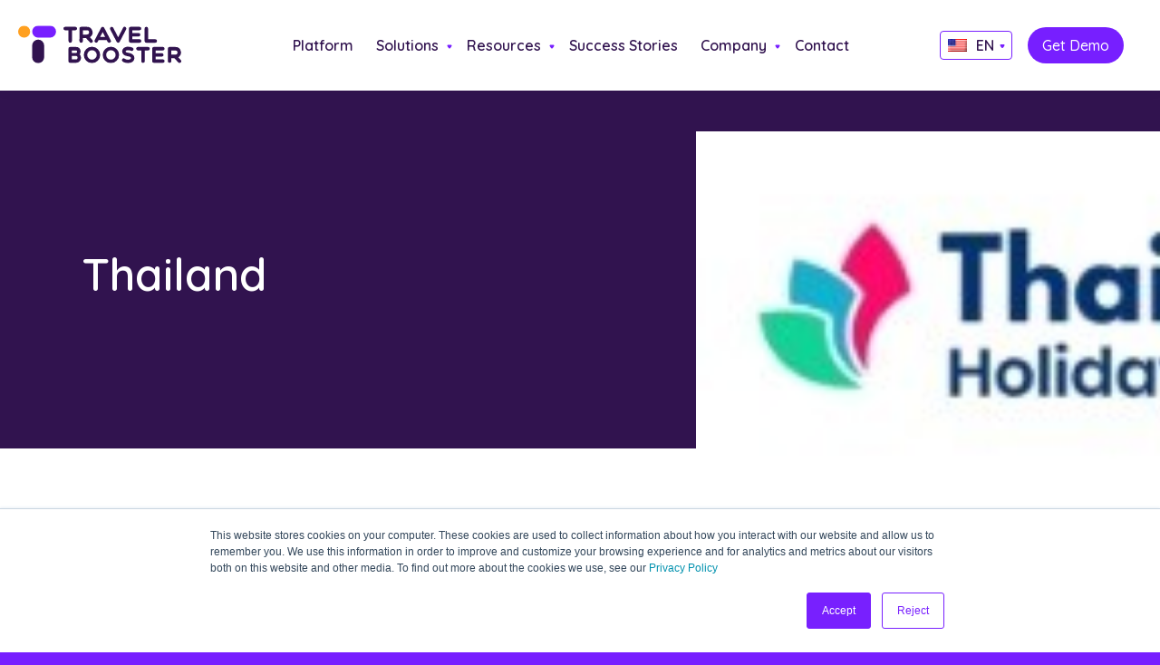

--- FILE ---
content_type: text/html; charset=UTF-8
request_url: https://www.travelbooster.com/client/thailand/
body_size: 12391
content:
<!doctype html>
<html lang="en-US">
<head>

<!-- Google Tag Manager -->
<script>(function(w,d,s,l,i){w[l]=w[l]||[];w[l].push({'gtm.start':
new Date().getTime(),event:'gtm.js'});var f=d.getElementsByTagName(s)[0],
j=d.createElement(s),dl=l!='dataLayer'?'&l='+l:'';j.async=true;j.src=
'https://www.googletagmanager.com/gtm.js?id='+i+dl;f.parentNode.insertBefore(j,f);
})(window,document,'script','dataLayer','GTM-M73B53W');</script>
<!-- End Google Tag Manager -->

	<meta charset="UTF-8" />
	<meta name="viewport" content="width=device-width, initial-scale=1"/>
  <link rel="icon" type="image/x-icon" href="/favicon.ico">
  <link rel="preconnect" href="https://fonts.googleapis.com">
  <link rel="preconnect" href="https://fonts.gstatic.com" crossorigin>
  <link href="https://fonts.googleapis.com/css2?family=Quicksand:wght@300;400;500;600;700&display=swap" rel="stylesheet">

  <meta name='robots' content='index, follow, max-image-preview:large, max-snippet:-1, max-video-preview:-1' />

	<!-- This site is optimized with the Yoast SEO plugin v26.7 - https://yoast.com/wordpress/plugins/seo/ -->
	<title>Thailand | Travel Booster</title>
	<link rel="canonical" href="https://www.travelbooster.com/client/thailand/" />
	<meta property="og:locale" content="en_US" />
	<meta property="og:type" content="article" />
	<meta property="og:title" content="Thailand | Travel Booster" />
	<meta property="og:url" content="https://www.travelbooster.com/client/thailand/" />
	<meta property="og:site_name" content="Travel Booster" />
	<meta property="article:modified_time" content="2022-02-02T20:53:42+00:00" />
	<meta property="og:image" content="https://www.travelbooster.com/wp-content/uploads/2022/01/Thailand-HG.jpg" />
	<meta property="og:image:width" content="195" />
	<meta property="og:image:height" content="90" />
	<meta property="og:image:type" content="image/jpeg" />
	<meta name="twitter:card" content="summary_large_image" />
	<meta name="twitter:site" content="@TravelbyGalor" />
	<script type="application/ld+json" class="yoast-schema-graph">{"@context":"https://schema.org","@graph":[{"@type":"WebPage","@id":"https://www.travelbooster.com/client/thailand/","url":"https://www.travelbooster.com/client/thailand/","name":"Thailand | Travel Booster","isPartOf":{"@id":"https://www.travelbooster.com/#website"},"primaryImageOfPage":{"@id":"https://www.travelbooster.com/client/thailand/#primaryimage"},"image":{"@id":"https://www.travelbooster.com/client/thailand/#primaryimage"},"thumbnailUrl":"https://www.travelbooster.com/wp-content/uploads/2022/01/Thailand-HG.jpg","datePublished":"2022-01-30T20:35:35+00:00","dateModified":"2022-02-02T20:53:42+00:00","breadcrumb":{"@id":"https://www.travelbooster.com/client/thailand/#breadcrumb"},"inLanguage":"en-US","potentialAction":[{"@type":"ReadAction","target":["https://www.travelbooster.com/client/thailand/"]}]},{"@type":"ImageObject","inLanguage":"en-US","@id":"https://www.travelbooster.com/client/thailand/#primaryimage","url":"https://www.travelbooster.com/wp-content/uploads/2022/01/Thailand-HG.jpg","contentUrl":"https://www.travelbooster.com/wp-content/uploads/2022/01/Thailand-HG.jpg","width":195,"height":90},{"@type":"BreadcrumbList","@id":"https://www.travelbooster.com/client/thailand/#breadcrumb","itemListElement":[{"@type":"ListItem","position":1,"name":"Home","item":"https://www.travelbooster.com/"},{"@type":"ListItem","position":2,"name":"Thailand"}]},{"@type":"WebSite","@id":"https://www.travelbooster.com/#website","url":"https://www.travelbooster.com/","name":"Travel Booster","description":"The Travel ERP system that users LOVE","publisher":{"@id":"https://www.travelbooster.com/#organization"},"alternateName":"TravelBooster","potentialAction":[{"@type":"SearchAction","target":{"@type":"EntryPoint","urlTemplate":"https://www.travelbooster.com/?s={search_term_string}"},"query-input":{"@type":"PropertyValueSpecification","valueRequired":true,"valueName":"search_term_string"}}],"inLanguage":"en-US"},{"@type":"Organization","@id":"https://www.travelbooster.com/#organization","name":"Travel Booster","url":"https://www.travelbooster.com/","logo":{"@type":"ImageObject","inLanguage":"en-US","@id":"https://www.travelbooster.com/#/schema/logo/image/","url":"https://www.travelbooster.com/wp-content/uploads/2023/05/travelbooster.svg","contentUrl":"https://www.travelbooster.com/wp-content/uploads/2023/05/travelbooster.svg","width":180,"height":41,"caption":"Travel Booster"},"image":{"@id":"https://www.travelbooster.com/#/schema/logo/image/"},"sameAs":["https://x.com/TravelbyGalor","https://www.linkedin.com/company/travel-booster-by-galor/"]}]}</script>
	<!-- / Yoast SEO plugin. -->


<link rel='dns-prefetch' href='//js.hs-scripts.com' />
<style id='wp-img-auto-sizes-contain-inline-css'>
img:is([sizes=auto i],[sizes^="auto," i]){contain-intrinsic-size:3000px 1500px}
/*# sourceURL=wp-img-auto-sizes-contain-inline-css */
</style>
<style id='classic-theme-styles-inline-css'>
/*! This file is auto-generated */
.wp-block-button__link{color:#fff;background-color:#32373c;border-radius:9999px;box-shadow:none;text-decoration:none;padding:calc(.667em + 2px) calc(1.333em + 2px);font-size:1.125em}.wp-block-file__button{background:#32373c;color:#fff;text-decoration:none}
/*# sourceURL=/wp-includes/css/classic-themes.min.css */
</style>
<link rel='stylesheet' id='wpah-front-styles-css' href='https://www.travelbooster.com/wp-content/plugins/wp-accessibility-helper/assets/css/wp-accessibility-helper.min.css?ver=0.5.9.4' media='all' />
<link rel='stylesheet' id='trp-floater-language-switcher-style-css' href='https://www.travelbooster.com/wp-content/plugins/translatepress-multilingual/assets/css/trp-floater-language-switcher.css?ver=3.0.7' media='all' />
<link rel='stylesheet' id='trp-language-switcher-style-css' href='https://www.travelbooster.com/wp-content/plugins/translatepress-multilingual/assets/css/trp-language-switcher.css?ver=3.0.7' media='all' />
<script src="https://www.travelbooster.com/wp-includes/js/jquery/jquery.min.js?ver=3.7.1" id="jquery-core-js"></script>
<script src="https://www.travelbooster.com/wp-includes/js/jquery/jquery-migrate.min.js?ver=3.4.1" id="jquery-migrate-js"></script>
<meta name="generator" content="WordPress 6.9" />
			<!-- DO NOT COPY THIS SNIPPET! Start of Page Analytics Tracking for HubSpot WordPress plugin v11.3.37-->
			<script class="hsq-set-content-id" data-content-id="blog-post">
				var _hsq = _hsq || [];
				_hsq.push(["setContentType", "blog-post"]);
			</script>
			<!-- DO NOT COPY THIS SNIPPET! End of Page Analytics Tracking for HubSpot WordPress plugin -->
			<link rel="alternate" hreflang="en-US" href="https://www.travelbooster.com/client/thailand/"/>
<link rel="alternate" hreflang="es-ES" href="https://www.travelbooster.com/es/client/thailand/"/>
<link rel="alternate" hreflang="en" href="https://www.travelbooster.com/client/thailand/"/>
<link rel="alternate" hreflang="es" href="https://www.travelbooster.com/es/client/thailand/"/>
<style>.recentcomments a{display:inline !important;padding:0 !important;margin:0 !important;}</style>		<style id="wp-custom-css">
			.mainDivHalf .hbspt-form  input {
    background-color: transparent !important;
    border: 1px solid #fff !important;
    border-radius: 150px !important ;
    color: #fff !important;
    padding: 11px 15px !important;
}


.mainDivHalf .hbspt-form  select {
    color: #fff !important;
    background-color: transparent !important;
    border: 1px solid #fff !important;
    border-radius: 150px !important;
	 padding: 10px 15px !important;
}
.mainDivHalf fieldset > .field {
    padding-top: 10px;
}
.mainDivHalf fieldset .field > label {
    display: block;
    font-size: 14px;
    margin-bottom: 10px;
}
.mainDivHalf  form input[type="radio"],.mainDivHalf form input[type="checkbox"],.footerLogo form input[type="checkbox"] {  display:none }
.mainDivHalf form input[type="radio"]+span,.mainDivHalf  form input[type="checkbox"]+span,.footerLogo  form input[type="checkbox"]+span {  position:relative; display:block; padding-left:30px; cursor:pointer }
.mainDivHalf form input[type="radio"]+span:before,.mainDivHalf form input[type="checkbox"]+span:before,.footerLogo form input[type="checkbox"]+span:before {  content:""; position:absolute; left:4px; top:4px; font-size:0; width:15px; height:15px; display:block; border:1px solid #ccc;
transition:all ease .3s; -webkit-transition:all ease .3s; text-align:center; line-height:14px; border-radius: 3px; 
    background-repeat: no-repeat;
    background-size: auto auto;
    background-position: center center;
}
.mainDivHalf form input[type="radio"]+span:before {  border-radius:50% }
.mainDivHalf form input[type="radio"]:checked+span:before ,.footerLogo form input[type="radio"]:checked+span:before {  background:#771FFF; border-color:#771FFFl ;  background-image: url("data:image/svg+xml,%3Csvg xmlns='http://www.w3.org/2000/svg' width='10.04' height='7.255' viewBox='0 0 10.04 7.255'%3E%3Cpath d='M11.919,6,6.475,11.444,4,8.97' transform='translate(-2.939 -4.939)' fill='none' stroke='%23fff' stroke-linecap='round' stroke-linejoin='round' stroke-width='1.5'/%3E%3C/svg%3E"); background-repeat:no-repeat; background-size: auto auto; background-position:center center }
.mainDivHalf form input[type="checkbox"]:checked+span:before ,.footerLogo form input[type="checkbox"]:checked+span:before {  border-color:#771FFF ; font-size:12px; background:#771FFF ; color:#fff; letter-spacing:0; background-image: url("data:image/svg+xml,%3Csvg xmlns='http://www.w3.org/2000/svg' width='10.04' height='7.255' viewBox='0 0 10.04 7.255'%3E%3Cpath d='M11.919,6,6.475,11.444,4,8.97' transform='translate(-2.939 -4.939)' fill='none' stroke='%23fff' stroke-linecap='round' stroke-linejoin='round' stroke-width='1.5'/%3E%3C/svg%3E"); background-repeat:no-repeat; background-size: auto auto; background-position:center center }

.footerLogo form input[type="checkbox"]:checked+span:before{
	border-color: #fff;
	
}
.footerLogo input[type="submit"] {
    background-color: #31134f !important;
    color: #fff !important;
}


label.hs-error-msg {
    color: #f00;
    font-size: 16px;
    display: block;
    padding-top: 10px;
}

.legal-consent-container .hs-form-booleancheckbox-display>span {
    margin-left: 0 !important;
}

.mainDivHalf .hbspt-form input[type="submit"] {
    background-color: #771FFF !important;
    border-color: #771FFF !important;
    padding: 12px 30px !important;
}

.mainDivHalf .hbspt-form input[type="submit"]:hover {
    background-color: #ff961d !important;
    border-color: #ff961d !important;
}


.mainDivHalf form input[type="radio"]+span, .mainDivHalf form input[type="checkbox"]+span {
    font-size: 14px;
}

.mainDivHalf .hs-fieldtype-checkbox li.hs-form-checkbox {
    width: 50%;
    margin-bottom: 10px;
}

.mainDivHalf .hs-fieldtype-checkbox ul {
    display: flex;
    flex-wrap: wrap;
    max-width: 400px;
}
.mainDivHalf .hbspt-form textarea {
    background-color: transparent;
    border: 1px solid #fff;
    height: 160px;
    border-radius: 25px;
}

.mainDivHalf .hbspt-form textarea {
    background-color: transparent;
    border: 1px solid #fff;
    height: 160px;
    border-radius: 25px;
	    box-sizing: border-box;
}
.mainDivHalf select option {
    color: #000;
}


.footerLogo input[type="email"] {
    background-color: #9957ff;
    border-radius: 150px;
    padding: 13px 15px !important;
    margin-top: 10px;
		color:#fff;
}
.mainDivHalf .hbspt-form textarea {
    color: #fff;
}

.footerLogo .legal-consent-container .hs-form-booleancheckbox-display p {
    font-size: 12px !important;
    line-height: 1.5 !important;
}
.mainDivHalf .hbspt-form select {
    appearance: none;
    background-position: right 13px center;
    background-repeat: no-repeat;
    background-size: auto;
   background-image: url("data:image/svg+xml,%3Csvg xmlns='http://www.w3.org/2000/svg' version='1.2' viewBox='0 0 13 7' width='13' height='7'%3E%3Cpath id='Layer' fill='%23ffffff' class='s0' d='m0.7 1.3l1.4-1.4l4.4 4.6l4.5-4.6l1.4 1.4l-5.9 5.9z'/%3E%3C/svg%3E");
}


/* .pageHeader {
    height: 497px !important;
    overflow: hidden;
}
body .pageHeaderContent { padding-top: 100px } */


@media(max-width: 767px){
.mainDivHalf 	fieldset.form-columns-2 .hs-form-field {
    width: 100% !important;
}

.mainDivHalf .hs-fieldtype-checkbox li.hs-form-checkbox {
    width: 100%;
}
}


.MainSectionStyle {
    height: auto !important;
}

.pageHeaderContent {
    position: static !important;
}

.MainSectionStyle > .mainDiv .meetings-iframe-container {width: 500px !important;}

.pageHeaderContentImage {
    height: 400px !important;
    top: 50px !important;
}

@media(max-width: 1199px){
	.pageHeaderContentImage {
    top: 0 !important;
}

.MainSectionStyle > .mainDiv .meetings-iframe-container {
    width: 100% !important;
}	
}


.pageHeaders {
    padding: 80px 0;
    background-color: #2e184c;
}

.pageHeaders .mainDiv { padding-left: 15px; padding-right: 15px } 

.pageHeaderInner {
    display: flex;
    
}

.pageHeaderInner .pl_left {width: 450px;}

.pageHeaderInner .pl_right {
    width: calc(100% - 450px);
    padding-left: 40px;
}

.pl_left p {
    color: #fff;
    padding-top: 19px;
}


@media(max-width: 991px){
	
	.pageHeaderInner .pl_left {
    width: 100%;
}

.pageHeaderInner .pl_right {
    width: 100%;
    padding-left: 0;
    padding-top: 15px;
}

.pageHeaderInner {
    flex-wrap: wrap;
}
	
}





.page-template-homepage-php .leadinModal.leadinModal-v3 .leadin-preview-wrapper {
    padding: 0 !important;
}
.page-template-homepage-php .leadinModal.leadinModal-theme-default.leadinModal-v3.leadinModal-preview .advance-wrapper {
    /* display: none; */
}
.page-template-homepage-php .leadinModal.leadinModal-theme-default.leadinModal-v3.leadinModal-preview h4 {
    display: none;
}
.page-template-homepage-php .dyno-image-inner img {
    max-width: 100% !important;
    width: 100% !important;
}
.page-template-homepage-php .leadinModal.leadinModal-theme-default.leadinModal-v3 .dyno-image {
    width: 100%;
    margin: 0 !important;
    border-radius: 0;
}
.page-template-homepage-php  .leadinModal.leadinModal-v3 .dyno-image img {
    max-width: 100% !important;
    border-radius: 0 !important;
}
.page-template-homepage-php .leadinModal.leadinModal-theme-default.leadinModal-v3.leadinModal-preview .advance-wrapper {
    font-size: 0;
    margin: 0 !important;
    position: absolute;
    width: 100%;
    height: 100%;
    display: block !important;
    top: 0;
    left: 0;
}
.page-template-homepage-php .leadinModal.leadinModal-theme-default.leadinModal-v3.leadinModal-preview .leadin-button {
    width: 100%;
    height: 100%;
    background-color: transparent !important;
    margin: 0 !important;
}
.page-template-homepage-php .leadinModal-v3 .leadinModal-close:before,.page-template-homepage-php  .leadinModal-v3 .leadinModal-close:hover:before {
    color: #fff;
}
.page-template-homepage-php .leadinModal.leadinModal-theme-default.leadinModal-v3 .leadinModal-content {
    width: 450px !important;
    max-width: 100%;
    background: transparent !important;
}
.page-template-homepage-php .leadinModal.leadinModal-theme-default.leadinModal-v3 .leadinModal-close {
    right: -36px;
    top: -15px;
}


.page-template-homepage-php .leadinModal.leadinModal-theme-default .leadinModal-content {
    overflow: visible;
}

@media(max-width: 768px){
	
	
.page-template-homepage-php .leadinModal.leadinModal-theme-default.leadinModal-v3 .leadin-content-body {
    padding: 0 !important;
}

.page-template-homepage-php .leadinModal.leadinModal-v3 .dyno-image img {max-height: 100% !important;}


.page-template-homepage-php .leadinModal.leadinModal-theme-default.leadinModal-v3 .dyno-image {
    float: none !important;
    display: block !important;
    width: 100% !important;
}

.page-template-homepage-php .leadinModal.leadinModal-theme-default.leadinModal-v3.leadinModal-preview .leadin-button {
    font-size: 0 !important;
}
	
}
.lang_switch .trp-ls-shortcode-current-language {
    background-image: url(/wp-content/themes/travelbooster/images/arrow-down-purple.svg);
    background-position: 92% 53%;
}
.trp-language-switcher > div{
	background-image: none;
}
li.lang_switch .trp-ls-shortcode-disabled-language.trp-ls-disabled-language{
	visibility: visible !Important;
}
.trp-language-switcher, .lang_switch {
    width: auto;
    border: none !important;
}
li.lang_switch .trp-ls-shortcode-current-language {
    height: auto !important;
    width: auto;
	  border: #771fff 1px solid !important;
   	border-radius: 4px !important;
		visibility: visible !important;
}
li.lang_switch .trp-language-switcher > div {
    width: 80px !important;
		padding: 5px 20px 5px 8px !important;
	background-color: #fff !important;
}
ul li.lang_switch .trp-ls-shortcode-language {
    box-shadow: 0 0 10px 0 rgba(43, 20, 70, 0.12);
    border-radius: 4px !important;
    border: none !important;
	padding: 8px 12px !important;
	top: 100%  !important;
}
ul li.lang_switch img.trp-flag-image {
    vertical-align: -4px;
    width: 21px !important;
    height: 14px !important;
}
ul li.lang_switch .trp-ls-shortcode-language a:not(:last-child) {
    margin-bottom: 5px;
}
html[lang="es-ES"] li#menu-item-164 :is(.sub-menu-arrow,ul.sub-menu)  {
    display: none !important;
}


#home_anim {
    background-image: url(https://www.travelbooster.com/wp-content/uploads/2023/09/back_main2.jpg) !important;
    background-position: center !important;
    background-size: contain !important;
    background-repeat: no-repeat !important;
}


body.page-id-2378 :is(.pageHeader,.headerDiv) {
    display: none;
}
body.page-id-2378 {
	margin: 0 !important;
}
body.page-id-2378 #main-section > .mainDiv > .pageContent,body.page-id-2378 #main-section > .mainDiv {
    width: 100% !important;
    padding: 0 !important;
	overflow-x: hidden;
}
body.page-id-2378 .right-col-hero .desktop_view{
    width: 205%;
    margin-left: -110%;
    margin-top: -100px;
    z-index: 2;
    position: relative;
}

.Hero_banner_landing {
    background-color: #001F60;
   padding: 50px 0;
    background-image: url(https://www.travelbooster.com/wp-content/uploads/2024/01/search-air-travel-informationair-ticket-booking-travel-1.png);
    background-repeat: no-repeat;
    background-position: top left;
}
.d-flex {
    display: flex;
}
.page-id-2378 h1.main_headline {
    font-size: 2.8vw;
    font-weight: 600;
    text-transform: uppercase;
    color: #fff;
	line-height: 1.2;
}
.page-id-2378 p.hero_desc {
    font-size: 1.5vw;
    font-weight: 400;
    font-family: 'poppins' !important;
    color: #FFA221;
    line-height: 1.5;
    max-width: 78%;
    margin-bottom: 24px;
    margin-top: 20px;
}
h4.features_heading {
    color: #1DCE98;
    font-size: 2.3vw;
    font-weight: 600;
	margin-bottom: 35px;
}
.Hero_banner_landing .d-flex .left-col-hero {
width: 50%;
    flex-basis: 50%;
	    margin-top: 40px;
}
.Hero_banner_landing .d-flex .col-5.right-col-hero {
    width: 50%;
}
span.feature_item {
    background-color: #ffa221;
    padding: 8px 35px;
    font-size: 1.4vw;
    font-weight: 700;
    border-radius: 40px;
    color: #001F60;
		z-index: 3; 
		position: relative;
}p.features_wrap {
    display: flex;
    flex-wrap: wrap;
    gap: 12px;
    max-width: 80%;
}
span.feature_item.last_item {
    padding: 21px 35px;
		z-index: 1 !important;
		position: relative;
}
.goals {
    padding: 50px 0;
    background-color: #1DCE98;
}

.col-gols {
    text-align: center;
    padding: 37px;
    font-size: 1.3vw;
    line-height: 1.2;
    position: relative;
	width: 25%;
	flex-basis: 25%;
	    font-weight: 600;
}
.col-gols p {
    aspect-ratio: 1;
    display: flex;
    align-items: center;
    margin: 0;
	position: relative;
	z-index: 1;
	    justify-content: center;
}
.col-gols::before {
    content: '';
    position: absolute;
    width: 100%;
    height: 100%;
    display: inline-block;
    left: 0;
    top: 0;
    background: url() center right / 96% no-repeat;
	z-index: 0;
}
.goals h2 {
    max-width: 72%;
    margin-bottom: 45px;
    font-size: 2.3vw;
    line-height: 1.15;
}
.col-gols.goal1::before{
	background-image: url(https://www.travelbooster.com/wp-content/uploads/2024/01/goal-1.png); 
	    left: 2px;
}
.col-gols.goal2::before {
    background-image: url(https://www.travelbooster.com/wp-content/uploads/2024/01/goal2.png);
    background-position: left;
	    left: -2px;
    right: -5px;
    width: 102%;
}
.col-gols.goal3::before {
    background-image: url(https://www.travelbooster.com/wp-content/uploads/2024/01/goal3.png);
    background-position: left;
    left: -13px;
    top: -20px;
    width: 106%;
    background-size: contain;
    height: 103%;
}
.col-gols.goal4::before {
    background-image: url(https://www.travelbooster.com/wp-content/uploads/2024/01/goal4.png);
    background-position: left;
    background-size: contain;
    width: 105%;
    height: 105%;
    left: -23px;
    top: -7px;
}
.goals .row.d-flex.two_columns {
    margin-top: 45px;
}

.form-challenge {
    padding: 50px 0;
    background-color: #7820FE;
}
.benefits {
    background-color: #F8F6F6;
    padding: 50px 0;
}
.benefits .icon-title {
    display: flex;
    align-items: center;
	gap: 20px;
	margin-bottom: 15px;
}
.benefits .icon-title img {
    width: 65px;
}
.benefits .icon-title :is(h3, p) {
    margin: 0;
	text-transform: uppercase;
	font-size: 32px;
}
.col-benefit:first-child h3 {
    color: #FFA221;
}
.col-benefit:nth-child(2) h3 {
    color: #E1006B;
}
.col-benefit:last-child h3 {
    color: #1DCE98;
}
.col-benefit p {
    font-weight: 500;
    font-size: 1.2vw;
    line-height: 1.3;
}
.col-benefit {
    width: 33.33%;
}
.col-benefit .icon_box_wrap {
    padding: 0 30px;
}
.col-benefit:nth-child(2){
	border-width: 0 5px 0 5px;
	border-style: solid;
	border-color: #001F60;
}
.benefits .d-flex {
    margin: 50px -30px 0;
}
.page-id-2378 :is(h1,h2,h3){
	margin: 0 !important;
}

.form-challenge h2 {
    color: #fff;
}
p.hero_desc, h1.main_headline, h4.features_heading {
    z-index: 4;
    position: relative;
}
fieldset.form-columns-1:nth-child(2) {
    width: 42%;
    float: left;
}
.form-challenge fieldset.form-columns-2 {
    width: 58%;
    float: left;
}
.form-challenge .formStyle .hbspt-form input[type="submit"] {
    background-color: #FFA221 !important;
    border-color: #FFA221 !important;
    padding: 15px 50px !important;
    font-size: 24px;
    color: #001F60 !important;
    font-weight: 700;
    box-shadow: 2px 4px 10px -1px rgba(0,0,0,0.25);
}
div.form-challenge div.formStyle .hbspt-form :is(select) {
    background-color: #7820fe !important;
	appearance: none;
}
.form-challenge label {
    color: rgba(255, 255, 255,0.5);
    font-weight: 600;
    font-size: 20px;
    margin: 0 0 8px 10px !important;
    display: inline-block;
}
div.form-challenge div.formStyle .hbspt-form li.hs-form-booleancheckbox :is(p,a) {
    color: #fff !important;
    font-size: 16px !important;
    font-weight: 500;
}
div.form-challenge div.formStyle .hbspt-form li.hs-form-booleancheckbox input {
    margin-right: 11px;
}
body.page-id-2378 .right-col-hero img.mobile_view{
		display: none;
	}
body.page-id-2378 .hs_recaptcha.hs-recaptcha.field.hs-form-field {
    float: left;
}
body.page-id-2378 fieldset.form-columns-1:has(.legal-consent-container) {
    float: right;
    width: 80%;
}
body.page-id-2378 label.hs-error-msg.hs-main-font-element {
    font-size: 16px;
    padding: 0 0 10px 0;
    font-weight: 500;
    color: #f70000;
}
body.page-id-2378 .hs-fieldtype-phonenumber .hs-error-msgs {
    margin-top: 14px !important;
}
div.form-challenge div.formStyle .hbspt-form :is(select):focus {
    outline: none;
}
/* .page-id-2378 .mainDiv > .trp_language_switcher_shortcode {
    position: fixed;
    bottom: 0;
    right: 10%;
    z-index: 99;
} */
.page-id-2378 div#trp-floater-ls {
	display: block !important; 
}
div#trp-floater-ls {
	display: none !important; 
}
@media(max-width:767px){
	body.page-id-2378 .right-col-hero .desktop_view{
		display: none;
	}
	.Hero_banner_landing .row.d-flex.two_columns {
    flex-direction: column-reverse;
}
	.goals .row.d-flex.two_columns,.benefits .d-flex{
		flex-direction: column;
	}
	body.page-id-2378 .right-col-hero img.mobile_view{
		display: block;
		width: 100%;
	}
	.Hero_banner_landing .d-flex .col-5.right-col-hero,.Hero_banner_landing .d-flex .left-col-hero,.col-gols{
		width: 100%;
	}
	.page-id-2378 h1.main_headline {
		font-size: 6.8vw;
	}
	.page-id-2378 p.hero_desc {
    font-size: 4.5vw;
		max-width: 100%;
	}
	p.features_wrap{
		max-width: 100%;
		
	}
	h4.features_heading {
    font-size: 6.7vw;
	}
	span.feature_item {
    background-color: #ffa221;
    padding: 8px 24px;
    font-size: 4.8vw;
    line-height: 1.1;
}
	span.feature_item.last_item {
		padding: 17px 35px;align-content}
	.goals h2 {
    max-width: 100%;
    font-size: 6vw;
}
	.col-gols {
    font-size: 5.8vw;
		box-sizing: border-box;
}
.col-gols::before {
    width: 100% !important;
    height: 100% !important;
    left: 0 !important;
    top: 0 !important;
}
	.Hero_banner_landing, .goals, .form-challenge, .benefits {
    padding: 30px;
}
	.col-gols.goal1::before {
    transform: rotate(100deg);
}
	.col-gols.goal2::before {
    transform: rotate(-90deg);
    top: -13px !important;
}
	.col-gols.goal3::before {
    transform: rotate(-107deg);
    top: -28px !important;
}
	.col-gols.goal4 {
    margin-top: -68px;
}
	.col-benefit{
		width: 100%; 
		box-sizing: border-box;
		
	} 
	.benefits .icon-title img {
    width: 50px;
	}
	.benefits .icon-title h3 {
    font-size: 22px;
	}
	.col-benefit p {
    font-size: 5vw;
	}
	.col-benefit:nth-child(2){
		border: none;
	}
		body.page-id-2378 .hs-input.hs-fieldtype-intl-phone :is(select,input) {
			margin-bottom: 20px !important;
	}
}
			</style>
		
  <link rel="stylesheet" type="text/css" href="https://www.travelbooster.com/wp-content/themes/travelbooster/css/styles52.css" />
  <script type="text/javascript"  src="https://www.travelbooster.com/wp-content/themes/travelbooster/js/common8.js"></script>
  <script type="text/javascript" src="https://www.travelbooster.com/wp-content/themes/travelbooster/js/slick.min.js"></script>


<style id='global-styles-inline-css'>
:root{--wp--preset--aspect-ratio--square: 1;--wp--preset--aspect-ratio--4-3: 4/3;--wp--preset--aspect-ratio--3-4: 3/4;--wp--preset--aspect-ratio--3-2: 3/2;--wp--preset--aspect-ratio--2-3: 2/3;--wp--preset--aspect-ratio--16-9: 16/9;--wp--preset--aspect-ratio--9-16: 9/16;--wp--preset--color--black: #000000;--wp--preset--color--cyan-bluish-gray: #abb8c3;--wp--preset--color--white: #FFFFFF;--wp--preset--color--pale-pink: #f78da7;--wp--preset--color--vivid-red: #cf2e2e;--wp--preset--color--luminous-vivid-orange: #ff6900;--wp--preset--color--luminous-vivid-amber: #fcb900;--wp--preset--color--light-green-cyan: #7bdcb5;--wp--preset--color--vivid-green-cyan: #00d084;--wp--preset--color--pale-cyan-blue: #8ed1fc;--wp--preset--color--vivid-cyan-blue: #0693e3;--wp--preset--color--vivid-purple: #9b51e0;--wp--preset--color--dark-gray: #28303D;--wp--preset--color--gray: #39414D;--wp--preset--color--green: #ffffff;--wp--preset--color--blue: #D1DFE4;--wp--preset--color--purple: #D1D1E4;--wp--preset--color--red: #E4D1D1;--wp--preset--color--orange: #E4DAD1;--wp--preset--color--yellow: #EEEADD;--wp--preset--gradient--vivid-cyan-blue-to-vivid-purple: linear-gradient(135deg,rgb(6,147,227) 0%,rgb(155,81,224) 100%);--wp--preset--gradient--light-green-cyan-to-vivid-green-cyan: linear-gradient(135deg,rgb(122,220,180) 0%,rgb(0,208,130) 100%);--wp--preset--gradient--luminous-vivid-amber-to-luminous-vivid-orange: linear-gradient(135deg,rgb(252,185,0) 0%,rgb(255,105,0) 100%);--wp--preset--gradient--luminous-vivid-orange-to-vivid-red: linear-gradient(135deg,rgb(255,105,0) 0%,rgb(207,46,46) 100%);--wp--preset--gradient--very-light-gray-to-cyan-bluish-gray: linear-gradient(135deg,rgb(238,238,238) 0%,rgb(169,184,195) 100%);--wp--preset--gradient--cool-to-warm-spectrum: linear-gradient(135deg,rgb(74,234,220) 0%,rgb(151,120,209) 20%,rgb(207,42,186) 40%,rgb(238,44,130) 60%,rgb(251,105,98) 80%,rgb(254,248,76) 100%);--wp--preset--gradient--blush-light-purple: linear-gradient(135deg,rgb(255,206,236) 0%,rgb(152,150,240) 100%);--wp--preset--gradient--blush-bordeaux: linear-gradient(135deg,rgb(254,205,165) 0%,rgb(254,45,45) 50%,rgb(107,0,62) 100%);--wp--preset--gradient--luminous-dusk: linear-gradient(135deg,rgb(255,203,112) 0%,rgb(199,81,192) 50%,rgb(65,88,208) 100%);--wp--preset--gradient--pale-ocean: linear-gradient(135deg,rgb(255,245,203) 0%,rgb(182,227,212) 50%,rgb(51,167,181) 100%);--wp--preset--gradient--electric-grass: linear-gradient(135deg,rgb(202,248,128) 0%,rgb(113,206,126) 100%);--wp--preset--gradient--midnight: linear-gradient(135deg,rgb(2,3,129) 0%,rgb(40,116,252) 100%);--wp--preset--gradient--purple-to-yellow: linear-gradient(160deg, #D1D1E4 0%, #EEEADD 100%);--wp--preset--gradient--yellow-to-purple: linear-gradient(160deg, #EEEADD 0%, #D1D1E4 100%);--wp--preset--gradient--green-to-yellow: linear-gradient(160deg, #ffffff 0%, #EEEADD 100%);--wp--preset--gradient--yellow-to-green: linear-gradient(160deg, #EEEADD 0%, #ffffff 100%);--wp--preset--gradient--red-to-yellow: linear-gradient(160deg, #E4D1D1 0%, #EEEADD 100%);--wp--preset--gradient--yellow-to-red: linear-gradient(160deg, #EEEADD 0%, #E4D1D1 100%);--wp--preset--gradient--purple-to-red: linear-gradient(160deg, #D1D1E4 0%, #E4D1D1 100%);--wp--preset--gradient--red-to-purple: linear-gradient(160deg, #E4D1D1 0%, #D1D1E4 100%);--wp--preset--font-size--small: 18px;--wp--preset--font-size--medium: 20px;--wp--preset--font-size--large: 24px;--wp--preset--font-size--x-large: 42px;--wp--preset--font-size--extra-small: 16px;--wp--preset--font-size--normal: 20px;--wp--preset--font-size--extra-large: 40px;--wp--preset--font-size--huge: 96px;--wp--preset--font-size--gigantic: 144px;--wp--preset--spacing--20: 0.44rem;--wp--preset--spacing--30: 0.67rem;--wp--preset--spacing--40: 1rem;--wp--preset--spacing--50: 1.5rem;--wp--preset--spacing--60: 2.25rem;--wp--preset--spacing--70: 3.38rem;--wp--preset--spacing--80: 5.06rem;--wp--preset--shadow--natural: 6px 6px 9px rgba(0, 0, 0, 0.2);--wp--preset--shadow--deep: 12px 12px 50px rgba(0, 0, 0, 0.4);--wp--preset--shadow--sharp: 6px 6px 0px rgba(0, 0, 0, 0.2);--wp--preset--shadow--outlined: 6px 6px 0px -3px rgb(255, 255, 255), 6px 6px rgb(0, 0, 0);--wp--preset--shadow--crisp: 6px 6px 0px rgb(0, 0, 0);}:where(.is-layout-flex){gap: 0.5em;}:where(.is-layout-grid){gap: 0.5em;}body .is-layout-flex{display: flex;}.is-layout-flex{flex-wrap: wrap;align-items: center;}.is-layout-flex > :is(*, div){margin: 0;}body .is-layout-grid{display: grid;}.is-layout-grid > :is(*, div){margin: 0;}:where(.wp-block-columns.is-layout-flex){gap: 2em;}:where(.wp-block-columns.is-layout-grid){gap: 2em;}:where(.wp-block-post-template.is-layout-flex){gap: 1.25em;}:where(.wp-block-post-template.is-layout-grid){gap: 1.25em;}.has-black-color{color: var(--wp--preset--color--black) !important;}.has-cyan-bluish-gray-color{color: var(--wp--preset--color--cyan-bluish-gray) !important;}.has-white-color{color: var(--wp--preset--color--white) !important;}.has-pale-pink-color{color: var(--wp--preset--color--pale-pink) !important;}.has-vivid-red-color{color: var(--wp--preset--color--vivid-red) !important;}.has-luminous-vivid-orange-color{color: var(--wp--preset--color--luminous-vivid-orange) !important;}.has-luminous-vivid-amber-color{color: var(--wp--preset--color--luminous-vivid-amber) !important;}.has-light-green-cyan-color{color: var(--wp--preset--color--light-green-cyan) !important;}.has-vivid-green-cyan-color{color: var(--wp--preset--color--vivid-green-cyan) !important;}.has-pale-cyan-blue-color{color: var(--wp--preset--color--pale-cyan-blue) !important;}.has-vivid-cyan-blue-color{color: var(--wp--preset--color--vivid-cyan-blue) !important;}.has-vivid-purple-color{color: var(--wp--preset--color--vivid-purple) !important;}.has-black-background-color{background-color: var(--wp--preset--color--black) !important;}.has-cyan-bluish-gray-background-color{background-color: var(--wp--preset--color--cyan-bluish-gray) !important;}.has-white-background-color{background-color: var(--wp--preset--color--white) !important;}.has-pale-pink-background-color{background-color: var(--wp--preset--color--pale-pink) !important;}.has-vivid-red-background-color{background-color: var(--wp--preset--color--vivid-red) !important;}.has-luminous-vivid-orange-background-color{background-color: var(--wp--preset--color--luminous-vivid-orange) !important;}.has-luminous-vivid-amber-background-color{background-color: var(--wp--preset--color--luminous-vivid-amber) !important;}.has-light-green-cyan-background-color{background-color: var(--wp--preset--color--light-green-cyan) !important;}.has-vivid-green-cyan-background-color{background-color: var(--wp--preset--color--vivid-green-cyan) !important;}.has-pale-cyan-blue-background-color{background-color: var(--wp--preset--color--pale-cyan-blue) !important;}.has-vivid-cyan-blue-background-color{background-color: var(--wp--preset--color--vivid-cyan-blue) !important;}.has-vivid-purple-background-color{background-color: var(--wp--preset--color--vivid-purple) !important;}.has-black-border-color{border-color: var(--wp--preset--color--black) !important;}.has-cyan-bluish-gray-border-color{border-color: var(--wp--preset--color--cyan-bluish-gray) !important;}.has-white-border-color{border-color: var(--wp--preset--color--white) !important;}.has-pale-pink-border-color{border-color: var(--wp--preset--color--pale-pink) !important;}.has-vivid-red-border-color{border-color: var(--wp--preset--color--vivid-red) !important;}.has-luminous-vivid-orange-border-color{border-color: var(--wp--preset--color--luminous-vivid-orange) !important;}.has-luminous-vivid-amber-border-color{border-color: var(--wp--preset--color--luminous-vivid-amber) !important;}.has-light-green-cyan-border-color{border-color: var(--wp--preset--color--light-green-cyan) !important;}.has-vivid-green-cyan-border-color{border-color: var(--wp--preset--color--vivid-green-cyan) !important;}.has-pale-cyan-blue-border-color{border-color: var(--wp--preset--color--pale-cyan-blue) !important;}.has-vivid-cyan-blue-border-color{border-color: var(--wp--preset--color--vivid-cyan-blue) !important;}.has-vivid-purple-border-color{border-color: var(--wp--preset--color--vivid-purple) !important;}.has-vivid-cyan-blue-to-vivid-purple-gradient-background{background: var(--wp--preset--gradient--vivid-cyan-blue-to-vivid-purple) !important;}.has-light-green-cyan-to-vivid-green-cyan-gradient-background{background: var(--wp--preset--gradient--light-green-cyan-to-vivid-green-cyan) !important;}.has-luminous-vivid-amber-to-luminous-vivid-orange-gradient-background{background: var(--wp--preset--gradient--luminous-vivid-amber-to-luminous-vivid-orange) !important;}.has-luminous-vivid-orange-to-vivid-red-gradient-background{background: var(--wp--preset--gradient--luminous-vivid-orange-to-vivid-red) !important;}.has-very-light-gray-to-cyan-bluish-gray-gradient-background{background: var(--wp--preset--gradient--very-light-gray-to-cyan-bluish-gray) !important;}.has-cool-to-warm-spectrum-gradient-background{background: var(--wp--preset--gradient--cool-to-warm-spectrum) !important;}.has-blush-light-purple-gradient-background{background: var(--wp--preset--gradient--blush-light-purple) !important;}.has-blush-bordeaux-gradient-background{background: var(--wp--preset--gradient--blush-bordeaux) !important;}.has-luminous-dusk-gradient-background{background: var(--wp--preset--gradient--luminous-dusk) !important;}.has-pale-ocean-gradient-background{background: var(--wp--preset--gradient--pale-ocean) !important;}.has-electric-grass-gradient-background{background: var(--wp--preset--gradient--electric-grass) !important;}.has-midnight-gradient-background{background: var(--wp--preset--gradient--midnight) !important;}.has-small-font-size{font-size: var(--wp--preset--font-size--small) !important;}.has-medium-font-size{font-size: var(--wp--preset--font-size--medium) !important;}.has-large-font-size{font-size: var(--wp--preset--font-size--large) !important;}.has-x-large-font-size{font-size: var(--wp--preset--font-size--x-large) !important;}
/*# sourceURL=global-styles-inline-css */
</style>
</head>

<body class="wp-singular client-template-default single single-client postid-618 single-format-standard wp-embed-responsive wp-theme-travelbooster chrome osx wp-accessibility-helper accessibility-contrast_mode_on wah_fstype_script accessibility-location-left translatepress-en_US is-light-theme has-background-white no-js singular has-main-navigation">

<!-- Google Tag Manager (noscript) -->
<noscript><iframe src="https://www.googletagmanager.com/ns.html?id=GTM-M73B53W" height="0" width="0" style="display:none;visibility:hidden"></iframe></noscript>
<!-- End Google Tag Manager (noscript) -->

<div class="headerDiv " role="header">

  <div class="logoDiv" ><a aria-label="Travel Booster - Link to homepage" href="https://www.travelbooster.com/"><img src="https://www.travelbooster.com/wp-content/themes/travelbooster/images/travelbooster.svg" width="180" height="42" alt="Travel Booster"/></a></div>
  
  <div class="mobileMenuButtons">
    <div class="mobileMenuButton" ><a onclick="doMobileMenu()" aria-label="Website Menu"><span class="sr-only">Website Menu</span><img src="https://www.travelbooster.com/wp-content/themes/travelbooster/images/menu.svg"/></a></div>
      </div>
 
  <div class="menuMain" role="navigation">
    <div class="menu">
      <ul><li id="menu-item-1789" class="menu-item menu-item-type-post_type menu-item-object-page menu-item-1789"><a href="https://www.travelbooster.com/platform/">Platform</a></li>
<li id="menu-item-164" class="menu-item menu-item-type-post_type menu-item-object-page menu-item-has-children menu-item-164"><a href="https://www.travelbooster.com/sectors/">Solutions</a>
<div class='sub-menu-arrow'></div><ul class='sub-menu'>
	<li id="menu-item-1387" class="menu-item menu-item-type-post_type menu-item-object-segment menu-item-1387"><a href="https://www.travelbooster.com/segment/travel-agents/">Travel Agents</a></li>
	<li id="menu-item-1395" class="menu-item menu-item-type-post_type menu-item-object-segment menu-item-1395"><a href="https://www.travelbooster.com/segment/inbound-tour-operators/">Inbound Tour Operators</a></li>
	<li id="menu-item-1428" class="menu-item menu-item-type-post_type menu-item-object-segment menu-item-1428"><a href="https://www.travelbooster.com/segment/outbound-tour-operators/">Outbound Tour Operators</a></li>
	<li id="menu-item-186" class="menu-item menu-item-type-post_type menu-item-object-sector menu-item-186"><a href="https://www.travelbooster.com/sectors/#airline-vacation-companies">Airline Vacation Companies</a></li>
	<li id="menu-item-185" class="menu-item menu-item-type-post_type menu-item-object-sector menu-item-185"><a href="https://www.travelbooster.com/sectors/#partners">Partners</a></li>
</ul>
</li>
<li id="menu-item-167" class="menu-item menu-item-type-post_type menu-item-object-page menu-item-has-children menu-item-167"><a href="https://www.travelbooster.com/resources/">Resources</a>
<div class='sub-menu-arrow'></div><ul class='sub-menu'>
	<li id="menu-item-1726" class="menu-item menu-item-type-custom menu-item-object-custom menu-item-1726"><a href="https://www.travelbooster.com/resources/?filterBy=blog">Blog</a></li>
	<li id="menu-item-1727" class="menu-item menu-item-type-custom menu-item-object-custom menu-item-1727"><a href="https://www.travelbooster.com/resources/?filterBy=ebooks">eBooks</a></li>
</ul>
</li>
<li id="menu-item-162" class="menu-item menu-item-type-post_type menu-item-object-page menu-item-162"><a href="https://www.travelbooster.com/success-stories/">Success Stories</a></li>
<li id="menu-item-168" class="menu-item menu-item-type-post_type menu-item-object-page menu-item-has-children menu-item-168"><a href="https://www.travelbooster.com/about-us/">Company</a>
<div class='sub-menu-arrow'></div><ul class='sub-menu'>
	<li id="menu-item-166" class="menu-item menu-item-type-post_type menu-item-object-page menu-item-166"><a href="https://www.travelbooster.com/about-us/">About Us</a></li>
	<li id="menu-item-176" class="menu-item menu-item-type-post_type menu-item-object-page menu-item-176"><a href="https://www.travelbooster.com/about-us/#team">Team</a></li>
	<li id="menu-item-1552" class="menu-item menu-item-type-post_type menu-item-object-page menu-item-1552"><a href="https://www.travelbooster.com/news-main/">News</a></li>
	<li id="menu-item-457" class="menu-item menu-item-type-post_type menu-item-object-page menu-item-457"><a href="https://www.travelbooster.com/careers/">Careers</a></li>
</ul>
</li>
<li id="menu-item-169" class="menu-item menu-item-type-post_type menu-item-object-page menu-item-169"><a href="https://www.travelbooster.com/contact/">Contact</a></li>
</ul>	
    </div>
  </div>
  
  <div class="menuRight" role="navigation">
    <div class="menu langs">
      <ul>
      <li class="lang_switch"> <div class="trp_language_switcher_shortcode">
<div class="trp-language-switcher trp-language-switcher-container" data-no-translation >
    <div class="trp-ls-shortcode-current-language">
        <a href="#" class="trp-ls-shortcode-disabled-language trp-ls-disabled-language" title="English" onclick="event.preventDefault()">
			<img class="trp-flag-image" src="https://www.travelbooster.com/wp-content/plugins/translatepress-multilingual/assets/images/flags/en_US.png" width="18" height="12" alt="en_US" title="English"> EN		</a>
    </div>
    <div class="trp-ls-shortcode-language">
                <a href="#" class="trp-ls-shortcode-disabled-language trp-ls-disabled-language"  title="English" onclick="event.preventDefault()">
			<img class="trp-flag-image" src="https://www.travelbooster.com/wp-content/plugins/translatepress-multilingual/assets/images/flags/en_US.png" width="18" height="12" alt="en_US" title="English"> EN		</a>
                    <a href="https://www.travelbooster.com/es/client/thailand/" title="Spanish">
            <img class="trp-flag-image" src="https://www.travelbooster.com/wp-content/plugins/translatepress-multilingual/assets/images/flags/es_ES.png" width="18" height="12" alt="es_ES" title="Spanish"> ES        </a>

        </div>
    <script type="application/javascript">
        // need to have the same with set from JS on both divs. Otherwise it can push stuff around in HTML
        var trp_ls_shortcodes = document.querySelectorAll('.trp_language_switcher_shortcode .trp-language-switcher');
        if ( trp_ls_shortcodes.length > 0) {
            // get the last language switcher added
            var trp_el = trp_ls_shortcodes[trp_ls_shortcodes.length - 1];

            var trp_shortcode_language_item = trp_el.querySelector( '.trp-ls-shortcode-language' )
            // set width
            var trp_ls_shortcode_width                                               = trp_shortcode_language_item.offsetWidth + 16;
            trp_shortcode_language_item.style.width                                  = trp_ls_shortcode_width + 'px';
            trp_el.querySelector( '.trp-ls-shortcode-current-language' ).style.width = trp_ls_shortcode_width + 'px';

            // We're putting this on display: none after we have its width.
            trp_shortcode_language_item.style.display = 'none';
        }
    </script>
</div>
</div></li>

      <li id="menu-item-441" class="menu-item menu-item-type-post_type menu-item-object-page menuButton menu-item-441"><a href="https://www.travelbooster.com/get-demo/">Get Demo</a></li>
	

      </ul>
    </div>
  </div>
  
  <div class="mobileMenu" role="navigation">
    <div class="closeMenu" onclick="closeMobileMenu()" aria-label="Close Menu" title="Close Menu"><span class="sr-only">Close Menu</span><img src="https://www.travelbooster.com/wp-content/themes/travelbooster/images/x.svg"/></div>
      <ul>
      <li class="menu-item menu-item-type-post_type menu-item-object-page menu-item-1789"><a href="https://www.travelbooster.com/platform/">Platform</a></li>
<li class="menu-item menu-item-type-post_type menu-item-object-page menu-item-has-children menu-item-164"><a href="https://www.travelbooster.com/sectors/">Solutions</a>
<ul class="sub-menu">
	<li class="menu-item menu-item-type-post_type menu-item-object-segment menu-item-1387"><a href="https://www.travelbooster.com/segment/travel-agents/">Travel Agents</a></li>
	<li class="menu-item menu-item-type-post_type menu-item-object-segment menu-item-1395"><a href="https://www.travelbooster.com/segment/inbound-tour-operators/">Inbound Tour Operators</a></li>
	<li class="menu-item menu-item-type-post_type menu-item-object-segment menu-item-1428"><a href="https://www.travelbooster.com/segment/outbound-tour-operators/">Outbound Tour Operators</a></li>
	<li class="menu-item menu-item-type-post_type menu-item-object-sector menu-item-186"><a href="https://www.travelbooster.com/sectors/#airline-vacation-companies">Airline Vacation Companies</a></li>
	<li class="menu-item menu-item-type-post_type menu-item-object-sector menu-item-185"><a href="https://www.travelbooster.com/sectors/#partners">Partners</a></li>
</ul>
</li>
<li class="menu-item menu-item-type-post_type menu-item-object-page menu-item-has-children menu-item-167"><a href="https://www.travelbooster.com/resources/">Resources</a>
<ul class="sub-menu">
	<li class="menu-item menu-item-type-custom menu-item-object-custom menu-item-1726"><a href="https://www.travelbooster.com/resources/?filterBy=blog">Blog</a></li>
	<li class="menu-item menu-item-type-custom menu-item-object-custom menu-item-1727"><a href="https://www.travelbooster.com/resources/?filterBy=ebooks">eBooks</a></li>
</ul>
</li>
<li class="menu-item menu-item-type-post_type menu-item-object-page menu-item-162"><a href="https://www.travelbooster.com/success-stories/">Success Stories</a></li>
<li class="menu-item menu-item-type-post_type menu-item-object-page menu-item-has-children menu-item-168"><a href="https://www.travelbooster.com/about-us/">Company</a>
<ul class="sub-menu">
	<li class="menu-item menu-item-type-post_type menu-item-object-page menu-item-166"><a href="https://www.travelbooster.com/about-us/">About Us</a></li>
	<li class="menu-item menu-item-type-post_type menu-item-object-page menu-item-176"><a href="https://www.travelbooster.com/about-us/#team">Team</a></li>
	<li class="menu-item menu-item-type-post_type menu-item-object-page menu-item-1552"><a href="https://www.travelbooster.com/news-main/">News</a></li>
	<li class="menu-item menu-item-type-post_type menu-item-object-page menu-item-457"><a href="https://www.travelbooster.com/careers/">Careers</a></li>
</ul>
</li>
<li class="menu-item menu-item-type-post_type menu-item-object-page menu-item-169"><a href="https://www.travelbooster.com/contact/">Contact</a></li>
<li class="menu-item menu-item-type-post_type menu-item-object-page menuButton menu-item-441"><a href="https://www.travelbooster.com/get-demo/">Get Demo</a></li>
      </ul>	
  </div>
</div>
<main role="main" id="main-section" name="main-section">
<div class="pageHeader">
  <div class="pageHeaderContentImage"><img src="https://www.travelbooster.com/wp-content/uploads/2022/01/Thailand-HG.jpg" alt="Thailand"/></div>
  <div class="pageHeaderContent">
    <div class="mainDiv">
      <h1>Thailand</h1>
      <p></p>
    </div>
  </div>
</div>


<div class="mainDiv">
  <div class="pageContent">
      </div>
</div>

</main>

<footer class="footer">
  <div class="mainDiv">
    <div class="footerLogo">
      <p><a aria-label="Travel Booster - Link to homepage" href="https://www.travelbooster.com/"><img src="https://www.travelbooster.com/wp-content/themes/travelbooster/images/travelbooster-white.svg" width="180" height="42" alt="Travel Booster"/></a></p>
      
      <p><strong>Subscribe to our newsletter</strong></p>
      
      <!--[if lte IE 8]>
      <script charset="utf-8" type="text/javascript" src="//js.hsforms.net/forms/v2-legacy.js"></script>
      <![endif]-->
      <script charset="utf-8" type="text/javascript" src="//js.hsforms.net/forms/v2.js"></script>
      <script>
        hbspt.forms.create({
              region: "na1",
              portalId: "14550596",
              formId: "2a502fb2-ed8d-4fc1-b45f-953df16d0e94",css:' '
      });
      </script>

    </div>
    
    <div class="footerMenu">
      <ul>
         <li class="footerColumn">
          <ul>
            <li class=' menu-item menu-item-type-post_type menu-item-object-page'><a href="https://www.travelbooster.com/platform/">Platform</a></li>
<li class=' menu-item menu-item-type-post_type menu-item-object-page menu-item-has-children'><a>Solutions</a>
<ul class="sub-menu">
<li class=' menu-item menu-item-type-post_type menu-item-object-sector'><a href="https://www.travelbooster.com/sectors/#travel-agents">Travel Agents</a></li>
<li class=' menu-item menu-item-type-post_type menu-item-object-sector'><a href="https://www.travelbooster.com/sectors/#inbound-tour-operators">Inbound Tour Operators</a></li>
<li class=' menu-item menu-item-type-post_type menu-item-object-sector'><a href="https://www.travelbooster.com/sectors/#outbound-tour-operators">Outbound Tour Operators</a></li>
<li class=' menu-item menu-item-type-post_type menu-item-object-sector'><a href="https://www.travelbooster.com/sectors/#airline-vacation-companies">Airline Vacation Companies</a></li>
<li class=' menu-item menu-item-type-post_type menu-item-object-sector'><a href="https://www.travelbooster.com/sectors/#partners">Partners</a></li>
</ul>
</li>
<li class=' menu-item menu-item-type-post_type menu-item-object-page'><a href="https://www.travelbooster.com/success-stories/">Success Stories</a></li>
</ul></li><li class='footerColumn'><ul><li class=' menu-item menu-item-type-post_type menu-item-object-page menu-item-has-children'><a>Resources</a>
<ul class="sub-menu">
<li class=' menu-item menu-item-type-custom menu-item-object-custom'><a href="https://www.travelbooster.com/resources/?filterBy=blog">Blog</a></li>
<li class=' menu-item menu-item-type-custom menu-item-object-custom'><a href="https://www.travelbooster.com/resources/?filterBy=ebooks">eBooks</a></li>
<li class=' menu-item menu-item-type-post_type menu-item-object-page'><a href="https://www.travelbooster.com/glossary/">Glossary</a></li>
</ul>
</li>
<li class=' menu-item menu-item-type-post_type menu-item-object-page menu-item-has-children'><a>Company</a>
<ul class="sub-menu">
<li class=' menu-item menu-item-type-post_type menu-item-object-page'><a href="https://www.travelbooster.com/about-us/">About Us</a></li>
<li class=' menu-item menu-item-type-post_type menu-item-object-page'><a href="https://www.travelbooster.com/about-us/#team">Team</a></li>
<li class=' menu-item menu-item-type-post_type menu-item-object-page'><a href="https://www.travelbooster.com/news-main/">News</a></li>
<li class=' menu-item menu-item-type-post_type menu-item-object-page'><a href="https://www.travelbooster.com/careers/">Careers</a></li>
</ul>
</li>
<li class=' menu-item menu-item-type-post_type menu-item-object-page'><a href="https://www.travelbooster.com/contact/">Contact</a></li>
	
                <li><a onclick="supportPortal()" style="cursor:pointer;">Support Portal</a></li>
                <li><a href="https://www.travelbooster.com/ms-outlook-add-in/">MS Oulook Add-in</a></li>
              </ul>
            </li>
          </ul>
          <div class="clearfix"></div>

          <div class="footerLinks">
          <ul>
            <li id="menu-item-407" class="menu-item menu-item-type-post_type menu-item-object-page menu-item-407"><a href="https://www.travelbooster.com/terms-of-use/">Terms of Use</a></li>
<li id="menu-item-1040" class="menu-item menu-item-type-post_type menu-item-object-page menu-item-1040"><a href="https://www.travelbooster.com/privacy-policy/sla/">SLA</a></li>
<li id="menu-item-1039" class="menu-item menu-item-type-post_type menu-item-object-page menu-item-1039"><a href="https://www.travelbooster.com/dpa/">DPA</a></li>
<li id="menu-item-408" class="menu-item menu-item-type-post_type menu-item-object-page menu-item-408"><a href="https://www.travelbooster.com/privacy-policy/">Privacy Policy</a></li>
<li id="menu-item-406" class="menu-item menu-item-type-post_type menu-item-object-page menu-item-406"><a href="https://www.travelbooster.com/accessibility-declaration/">Accessibility</a></li>
<li id="menu-item-2709" class="menu-item menu-item-type-post_type menu-item-object-page menu-item-2709"><a href="https://www.travelbooster.com/cookie-policy/">Cookie Policy</a></li>
	
               </ul>
            </div>
        </div>
      <div class="clearfix"></div>

      <div class="footerISO">
        <img src="https://www.travelbooster.com/wp-content/themes/travelbooster/images/iso27001.webp" alt="ISO 27001 Certified - Information Security Management" title="ISO 27001 Certified - Information Security Management"/>
        <img src="https://www.travelbooster.com/wp-content/themes/travelbooster/images/iso27017.webp" alt="ISO 27017 Certified - Information Security Management" title="ISO 27017 Certified - Information Security Management"/>

      </div>

      <div class="footerSocialMedia">
          <ul>
            <li>Follow us</li>
            <li><a href="https://www.linkedin.com/company/travel-booster-by-galor/?viewAsMember=true" target="_blank" aria-label="LinkedIn" ><img alt="LinkedIn" src="https://www.travelbooster.com/wp-content/themes/travelbooster/images/linkedin-footer.svg" width="20" height="20"/></a></li>
            <li><a href="https://x.com/TravelBooster" aria-label="Twitter" target="_blank"><img alt="Twitter" src="https://www.travelbooster.com/wp-content/themes/travelbooster/images/x_twitter.svg" width="16" height="22"/></a></li>
          </ul>
      </div>
  </div>
 
  <div id="popup" class="popupWindow" role="dialog" aria-labelledby="popupContent" aria-describedby="popupContent" aria-modal="true">
    <div class="popupContent">
      <div class="popupClose"><a href="javascript:closePopup();" aria-label="Close"><img src="https://www.travelbooster.com/wp-content/themes/travelbooster/images/x-purple.svg" width="15" height="15" /></a></div>
      <div id="popupInner"></div>
    </div>
  </div>

  <div id="supportPortal">
    <p style="text-align: center;"><strong>To proceed to the secure customer login page, please <a href="https://galor.my.salesforce.com/sserv/login.jsp?orgId=00D20000000CTIS" target="_blank" rel="noopener">click here</a></strong></p>
<p style="text-align: center;"><strong>Critical technical support – 24/7<br />
</strong>Phone: +972-3-6076353</p>
<p style="text-align: center;"><strong>For Gilboa service please contact <a href="mailto:ghelp@galor.com">ghelp@galor.com</a></strong></p>
<p style="text-align: center;"><strong>For GILBOA Requirements for Travel Management System <a href="https://www.travelbooster.com/wp-content/uploads/2022/11/GILBOA-Requirements-for-Travel-Management-System.pdf">click here</a></strong></p>
  </div>

  

  <template id="tp-language" data-tp-language="en_US"></template><script type="speculationrules">
{"prefetch":[{"source":"document","where":{"and":[{"href_matches":"/*"},{"not":{"href_matches":["/wp-*.php","/wp-admin/*","/wp-content/uploads/*","/wp-content/*","/wp-content/plugins/*","/wp-content/themes/travelbooster/*","/*\\?(.+)"]}},{"not":{"selector_matches":"a[rel~=\"nofollow\"]"}},{"not":{"selector_matches":".no-prefetch, .no-prefetch a"}}]},"eagerness":"conservative"}]}
</script>


<div id="wp_access_helper_container" class="accessability_container dark_theme">
	<!-- WP Accessibility Helper (WAH) - https://wordpress.org/plugins/wp-accessibility-helper/ -->
	<!-- Official plugin website - https://accessibility-helper.co.il -->
		<button type="button" class="wahout aicon_link"
		accesskey="z"
		aria-label="Accessibility Helper sidebar"
		title="Accessibility Helper sidebar">
		<img src="https://www.travelbooster.com/wp-content/uploads/2022/02/accessibility.svg"
			alt="Accessibility" class="aicon_image" />
	</button>


	<div id="access_container" aria-hidden="true">
		<button tabindex="-1" type="button" class="close_container wahout"
			accesskey="x"
			aria-label="Close"
			title="Close">
			Close		</button>

		<div class="access_container_inner">
			<div class="a_module wah_font_resize">

            <div class="a_module_title">Font Resize</div>

            <div class="a_module_exe font_resizer">

                <button type="button" class="wah-action-button smaller wahout" title="smaller font size" aria-label="smaller font size">A-</button>

                <button type="button" class="wah-action-button larger wahout" title="larger font size" aria-label="larger font size">A+</button><button type="button" class="wah-action-button wah-font-reset wahout" title="Reset font size" aria-label="Reset font size">Reset font size</button>

            </div>

        </div><div class="a_module wah_keyboard_navigation">

            <div class="a_module_exe">

                <button type="button" class="wah-action-button wahout wah-call-keyboard-navigation" aria-label="Keyboard navigation" title="Keyboard navigation">Keyboard navigation</button>

            </div>

        </div><div class="a_module wah_contrast_trigger">

                <div class="a_module_title">Contrast</div>

                <div class="a_module_exe">

                    <button type="button" id="contrast_trigger" class="contrast_trigger wah-action-button wahout wah-call-contrast-trigger" title="Contrast">Choose color</button>

                    <div class="color_selector" aria-hidden="true">

                        <button type="button" class="convar black wahout" data-bgcolor="#000" data-color="#FFF" title="black">black</button>

                        <button type="button" class="convar white wahout" data-bgcolor="#FFF" data-color="#000" title="white">white</button>

                        <button type="button" class="convar green wahout" data-bgcolor="#00FF21" data-color="#000" title="green">green</button>

                        <button type="button" class="convar blue wahout" data-bgcolor="#0FF" data-color="#000" title="blue">blue</button>

                        <button type="button" class="convar red wahout" data-bgcolor="#F00" data-color="#000" title="red">red</button>

                        <button type="button" class="convar orange wahout" data-bgcolor="#FF6A00" data-color="#000" title="orange">orange</button>

                        <button type="button" class="convar yellow wahout" data-bgcolor="#FFD800" data-color="#000" title="yellow">yellow</button>

                        <button type="button" class="convar navi wahout" data-bgcolor="#B200FF" data-color="#000" title="navi">navi</button>

                    </div>

                </div>

            </div><div class="a_module wah_clear_cookies">

            <div class="a_module_exe">

                <button type="button" class="wah-action-button wahout wah-call-clear-cookies" aria-label="Clear cookies" title="Clear cookies">Clear cookies</button>

            </div>

        </div><div class="a_module wah_greyscale">

            <div class="a_module_exe">

                <button type="button" id="greyscale" class="greyscale wah-action-button wahout wah-call-greyscale" aria-label="Images Greyscale" title="Images Greyscale">Images Greyscale</button>

            </div>

        </div><div class="a_module wah_invert">

            <div class="a_module_exe">

                <button type="button" class="wah-action-button wahout wah-call-invert" aria-label="Invert Colors" title="Invert Colors">Invert Colors</button>

            </div>

        </div>			
	<button type="button" title="Close sidebar" class="wah-skip close-wah-sidebar">

		Close
	</button>

			</div>
	</div>

	


<style>


	@media only screen and (max-width: 480px) {div#wp_access_helper_container {display: none;}}

	

	</style>


	<style media="screen" type="text/css">
		body #wp_access_helper_container button.aicon_link {
			
			
			
				left:200px !important;
			
			
				bottom:20px !important;
			
		}
	</style>




	
	<div class="wah-free-credits">

		<div class="wah-free-credits-inner">

			<a href="https://accessibility-helper.co.il/" target="_blank" title="Accessibility by WP Accessibility Helper Team">Accessibility by WAH</a>

		</div>

	</div>

		<!-- WP Accessibility Helper. Created by Alex Volkov. -->
</div>


        <div id="trp-floater-ls" onclick="" data-no-translation class="trp-language-switcher-container trp-floater-ls-codes trp-bottom-right trp-color-light flags-short-names" >
            <div id="trp-floater-ls-current-language" class="trp-with-flags">

                <a href="#" class="trp-floater-ls-disabled-language trp-ls-disabled-language" onclick="event.preventDefault()">
					<img class="trp-flag-image" src="https://www.travelbooster.com/wp-content/plugins/translatepress-multilingual/assets/images/flags/en_US.png" width="18" height="12" alt="en_US" title="English">EN				</a>

            </div>
            <div id="trp-floater-ls-language-list" class="trp-with-flags" >

                <div class="trp-language-wrap trp-language-wrap-bottom">                    <a href="https://www.travelbooster.com/es/client/thailand/"
                         title="Spanish">
          						  <img class="trp-flag-image" src="https://www.travelbooster.com/wp-content/plugins/translatepress-multilingual/assets/images/flags/es_ES.png" width="18" height="12" alt="es_ES" title="Spanish">ES					          </a>
                <a href="#" class="trp-floater-ls-disabled-language trp-ls-disabled-language" onclick="event.preventDefault()"><img class="trp-flag-image" src="https://www.travelbooster.com/wp-content/plugins/translatepress-multilingual/assets/images/flags/en_US.png" width="18" height="12" alt="en_US" title="English">EN</a></div>            </div>
        </div>

    <script>document.body.classList.remove("no-js");</script>	<script>
	if ( -1 !== navigator.userAgent.indexOf( 'MSIE' ) || -1 !== navigator.appVersion.indexOf( 'Trident/' ) ) {
		document.body.classList.add( 'is-IE' );
	}
	</script>
		<script>
	/(trident|msie)/i.test(navigator.userAgent)&&document.getElementById&&window.addEventListener&&window.addEventListener("hashchange",(function(){var t,e=location.hash.substring(1);/^[A-z0-9_-]+$/.test(e)&&(t=document.getElementById(e))&&(/^(?:a|select|input|button|textarea)$/i.test(t.tagName)||(t.tabIndex=-1),t.focus())}),!1);
	</script>
	<script id="leadin-script-loader-js-js-extra">
var leadin_wordpress = {"userRole":"visitor","pageType":"post","leadinPluginVersion":"11.3.37"};
//# sourceURL=leadin-script-loader-js-js-extra
</script>
<script src="https://js.hs-scripts.com/14550596.js?integration=WordPress&amp;ver=11.3.37" id="leadin-script-loader-js-js"></script>
<script src="https://www.travelbooster.com/wp-content/plugins/wp-accessibility-helper/assets/js/wp-accessibility-helper.min.js?ver=1.0.0" id="wp-accessibility-helper-js"></script>
<script id="twenty-twenty-one-ie11-polyfills-js-after">
( Element.prototype.matches && Element.prototype.closest && window.NodeList && NodeList.prototype.forEach ) || document.write( '<script src="https://www.travelbooster.com/wp-content/themes/travelbooster/assets/js/polyfills.js?ver=1.3"></scr' + 'ipt>' );
//# sourceURL=twenty-twenty-one-ie11-polyfills-js-after
</script>
<script src="https://www.travelbooster.com/wp-content/themes/travelbooster/assets/js/responsive-embeds.js?ver=1.3" id="twenty-twenty-one-responsive-embeds-script-js"></script>
<script src="https://www.travelbooster.com/wp-content/plugins/page-links-to/dist/new-tab.js?ver=3.3.7" id="page-links-to-js"></script>
  <link rel="stylesheet" type="text/css" href="https://www.travelbooster.com/wp-content/themes/travelbooster/css/animate.css"/>
  <link rel="stylesheet" type="text/css" href="https://www.travelbooster.com/wp-content/themes/travelbooster/css/slick-theme4.css"/>
  <div class="clearfix"></div>
</footer>


</body>
</html>

--- FILE ---
content_type: text/css
request_url: https://www.travelbooster.com/wp-content/themes/travelbooster/css/styles52.css
body_size: 13639
content:
html {overflow-y:scroll;}
body {margin:95px 0 0 0; background:#771fff; font-family:"Quicksand", Arial, sans-serif !important; color:#31134f; font-size:18px; line-height:26px; font-weight:500}
a {color:#771fff; text-decoration:underline; transition:all 0.4s ease 0s;}
a:hover {color:#6510e8; text-decoration:underline;}

ol {list-style-type:none; counter-reset:item; margin:0; padding:0;}
ol > li { display:table; counter-increment:item; margin-bottom:20px;}
ol > li:before { content:counters(item, ".") ". "; display:table-cell; padding-right:0.6em; }
li ol {padding-top:10px;}
li ol > li {margin:12px 0 0 0;}
li ol > li:last-of-type {margin:12px 0 12px 0;}
li ol > li:before { content:counters(item, ".") " ";}

.sub-menu-toggle {display:none;}
UL {padding:0; margin:0 16px 0 16px;}
hr {margin:40px 0 0px 0;}
p {margin:0 0 16px 0;}
img {border:0px;}
input, textarea {outline:none;}

.sr-only {position:absolute; width:1px; height:1px; padding:0; margin:-1px; overflow:hidden; float:left; clip:rect(0, 0, 0, 0); border:0;}
.clearfix:after {content:" "; visibility:hidden; display:block; height:0; clear:both;}

.accessibility-location-left .aicon_link {bottom:20px !important; left:20px !important;}
.accessability_container .wah-free-credits .wah-free-credits-inner {text-align:left; padding:2px 0 16px 16px;}
body .accessability_container button {border-radius:30px;}
body .accessability_container button.wah-action-button {border:#ffffff 2px solid; font-weight:normal;}
body .accessability_container {background:transparent !important;}
body .accessability_container * {background:transparent !important;}
body .close_container {background:#ffffff !important; color:#232323 !important;}

h1 {font-size:50px; line-height:56px; font-weight:600; color:#ffffff; margin:0 0 0 0; text-align:left;}
h2 {font-size:40px; line-height:40px; font-weight:700; color:#31134f; margin:32px 0 16px 0; text-align:left;}
h3 {font-size:32px; line-height:36px; font-weight:700; color:#000000; margin:32px 0 8px 0;}
h4 {font-size:25px; line-height:37px; font-weight:700; color:#000000; margin:0 0 20px 0;}

.button1 {background:#771fff; color:#ffffff; font-family:"Quicksand", Arial, sans-serif !important; font-size:16px; font-weight:500; border:#771fff 1px solid; cursor:pointer;
 margin:10px 0 0 0; padding:10px 30px 12px 30px; border-radius:50px; transition:all 0.4s ease 0s;
}
.button1:hover {background:#ffa020; color:#31134f; border:#ffa020 1px solid;}

.button2 {background:#31134f; color:#ffffff; font-family:"Quicksand", Arial, sans-serif !important; font-size:16px; font-weight:500; border:#31134f 1px solid; cursor:pointer;
 margin:10px 0 0 0; padding:10px 30px 12px 30px; border-radius:50px; transition:all 0.4s ease 0s;
}
.button2:hover {background:#ffa020; color:#31134f; border:#ffa020 1px solid;}

.button3 {background:transparent; color:#ffffff; font-family:"Quicksand", Arial, sans-serif !important; font-size:16px; font-weight:500; border:#771fff 1px solid; cursor:pointer;
 margin:10px 0 0 0; padding:10px 30px 12px 30px; border-radius:50px; transition:all 0.4s ease 0s;
}
.button3:hover {background:#ffa020; color:#31134f; border:#ffa020 1px solid;}

#main-section {background:#ffffff; overflow:auto;}
.mainDiv {margin:0 auto; width:1300px; clear:both;}
.mainDivHalf {width:650px; clear:both;}
.headerDiv {position:fixed; top:0; z-index:1000; background:#ffffff; height:100px; width:100%; transition:all 0.4s ease 0s; box-shadow:0 0 10px 0 rgba(43, 20, 70, 0.12);}
.menuRight {position:absolute; z-index:2; top:0; right:0; margin:30px 100px 0 0;}
.menuMain {position:absolute; z-index:1; top:0; left:0; margin:30px 0 0 0; width:100%; text-align:center;}

.logoDiv {position:absolute; z-index:2; top:0; left:0; margin:28px 0 10px 100px;}
.logoDiv a {display:block; width:auto;}
.logoDivScroll {position:absolute; z-index:2; top:0; left:0; margin:28px 0 10px 100px;}
.logoDivScroll a {display:block; width:auto;}

.menu ul {display:inline; list-style:none; list-style-image:none; padding:0; margin:0;}
.menu ul li {display:inline-block; position:relative; list-style:none; list-style-image:none; margin:0 8px 0 8px; line-height:40px;}
.menu ul li a {color:#31134f; font-size:16px; line-height:20px; font-weight:600; padding:10px 10px; text-decoration:none;}
.menu ul li:hover a {color:#771fff;}
.menu ul li.current_page_item a {color:#771fff;}

.menu ul li:hover ul {visibility:visible; opacity:1; filter:alpha(opacity=1); width:auto; overflow:auto;}
.menu ul li.menu-item-has-children {background:url(../images/arrow-down-purple.svg) no-repeat; background-position:100% 19px;}
.menu ul li.menu-item-has-children a {padding:14px 16px 14px 10px;}
.menu ul li.menuButton {border:0px; padding:0 0 0 12px;}
.menu ul li.menuButton a {padding:10px 30px 10px 30px; background:#771fff; color:#ffffff; font-weight:500; border-radius:20px;}
.menu ul li.menuButton a:hover {background:#ffa020; color:#31134f !important;}

.menu ul li ul {padding:10px; position:absolute; z-index:100000; top:52px; left:50%; transform:translate(-50%); visibility:hidden; opacity:0; filter:alpha(opacity=0); -webkit-transition:200ms ease; -moz-transition:200ms ease; -o-transition:200ms ease; transition:200ms ease; background:#ffffff;
border-radius:20px; box-shadow:0 0 10px 0 rgba(43, 20, 70, 0.12);}
.menu ul li ul li {margin:0 0 0 0; padding:0 16px 0 0; white-space:nowrap; width:calc(100% - 32px); border-radius:20px; transition:all 0.4s ease 0s;}
.menu ul li ul li a {display:inline-block; width:100%; color:#03020a !important; transition:all 0.1s ease 0s; font-weight:500; text-align:center; line-height:18px;}
.menu ul li.menu-item-has-children ul li a {padding:12px 10px 12px 8px;}
.menu ul li ul li:hover {background:#f1e7ff; color:#771fff !important;}

.menu ul li div.sub-menu-arrow {position:absolute; z-index:100004; top:34px; width:100%; height:18px;}
.menu ul li:hover div.sub-menu-arrow {display:block; background:url(../images/sub-menu-wrap-arrow.png) bottom center no-repeat;}

.menu ul li ul li:hover a {color:#771fff !important;}
.menu ul li ul li a:hover {color:#771fff !important;}

.headerDiv.active {background:#31134f;}
.headerDiv.active .menu ul li a {color:#ffffff;}
.headerDiv.active .menu ul li a:hover {color:#771fff;}
.headerDiv.active .menu ul li.menu-item-has-children {background:url(../images/arrow-down-white.svg) no-repeat; background-position:100% 19px;}
.headerDiv.active .menu ul li.menuButton a  {color:#ffffff;}
.headerDiv.active .langs ul li a {color:#31134f;}


.langs {padding:4px 0 0 0;}
.langs ul li {width:auto; min-width:30px; cursor:pointer; border:#771fff 1px solid; border-radius:4px; line-height:28px;}
.langs ul li a {text-align:left; padding:0 0;}
.langs ul li ul {top:32px; border-radius:4px; line-height:28px; padding:2px 4px;}
.langs ul li ul li {width:auto; margin:0 0 0 0; line-height:28px; border:0px;}

.langs ul li.en {background:#ffffff url('../images/flag-en.webp') no-repeat; background-size:24px auto; background-position:6px 7px;  padding:0 0 0 36px;}
.langs ul li.es {background:#ffffff url('../images/flag-es.webp') no-repeat; background-size:24px auto; background-position:6px 7px; padding:0 0 0 36px;}
.langs ul li.en:hover {background:#ffffff url('../images/flag-en.webp')no-repeat; background-size:24px auto; background-position:6px 7px; padding:0 0 0 36px;}
.langs ul li.es:hover {background:#ffffff url('../images/flag-es.webp') no-repeat; background-size:24px auto; background-position:6px 7px; padding:0 0 0 36px;}
.langs ul li img {margin:0 6px 0 0; transform: translateY(-3px);}


.pageHeader {position:relative; background:#31134f; font-size:18px; line-height:24px; font-weight:400; height:400px;}
.pageHeaderContent {position:absolute; z-index:2; padding:180px 0 0 0; width:100%; color:#ffffff;}
.pageHeaderContent h1 {width:50%;}
.pageHeaderContent p {width:50%; padding:10px 0 0 0;}
.pageHeaderContent a {color:#ffffff;}
.pageHeaderContentImage {position:absolute; right:0; bottom:0; z-index:1; width:40%; height:calc(100% - 60px); background:#ffa020; border-top-left-radius:200px; border-bottom-left-radius:200px;}
.pageHeaderContentImage img {height:100%;}

.pageHeaderContentImage2 {position:absolute; right:0; bottom:0; z-index:1; width:40%; height:calc(100% - 60px); background:#771fff; border-top-left-radius:200px; border-bottom-left-radius:200px;}
.pageHeaderContentImage2 img {height:100%;}

.pageHeaderHight {background:#31134f; font-size:18px; line-height:24px; font-weight:400; min-height:700px; overflow:auto;}
.pageHeaderHightContent {float:left; width:50%; padding:180px 0 50px 0; color:#ffffff;}
.pageHeaderHightContent .mainDivHalf {float:right;}
.pageHeaderHightContent h1 {margin:0 0 12px 0;}
.pageHeaderHightContent h2 {color:#ffffff; margin:-40px 0 16px 0;}
.pageHeaderHightContent .hbspt-form {color:#ffffff;}
.pageHeaderHightImage {float:right; width:calc(50% - 50px); height:700px;}

.pageContent {padding:80px 10%; min-height:300px;}
.pageContent h1 {font-size:42px; font-weight:bold; color:#31134f; margin:0 0 30px 0;}
.pageContentImage img {width:100%; height:auto; border-radius:20px; margin:20px 0 30px 0;}

.homeMain {position:relative; background:#31134f; overflow:auto; padding:10px 0 10px 0;}
.homeMain div.image {position:absolute; top:0; right:0; width:calc(60% - 100px); text-align:right; padding:60px 60px 0 0;}
#home_anim {max-height:calc(100% - 80px); width:100%;}
.homeMain div.text {float:left; width:40%; color:#ffffff; font-size:20px; line-height:26px; padding:100px 0 0 0;}
.homeMain div.text h1 {font-size:45px; line-height:50px; margin:0 10% 20px 0;}

.awards {margin:40px 0; overflow:auto; display:inline-block;}
.awards ul {display:inline; list-style:none; list-style-image:none; padding:0; margin:0;}
.awards ul li {float:left; border-radius:50%; margin:0 16px 0 0; border: #707070 2px solid;}
.awards ul li img {width:190px; height:190px; border-radius:50%;}


.homeSectors {background:#771fff url(../images/pixel-purple.gif) no-repeat; background-position:0 0; background-size:100% 50%; padding:0 0 0 0;}
.homeSectors ul {display:inline; list-style:none; list-style-image:none; padding:0; margin:0; display:flex; justify-content:center; flex-flow:row wrap;}
.homeSectors ul li {background:#3d156e url(../images/arrow3.png) no-repeat bottom center; background-position-y:calc(100% - 30px); border-radius:15px; box-shadow:0 0 20px 0 rgba(43, 20, 70, 0.35); 
 width:calc(20% - 20px); margin:20px 10px 0 10px; padding:30px 0 100px 0; text-align:center; transition:all 0.4s ease 0s;}
.homeSectors ul li:hover {background:#3d156e url(../images/arrow3-hover.png) no-repeat bottom center; background-position-y:calc(100% - 30px); margin:0 10px 20px 10px; cursor:pointer;}
.homeSectors ul li a {color:#ffffff; font-size:22px; line-height:32px; font-weight:700; text-decoration:none;}
.homeSectors ul li p {padding:0 30px;}

.homeAbout {position:relative; background:#771fff; color:#ffffff; overflow:auto; padding:260px 0 280px 0;}
.homeAbout h2 {color:#ffffff; font-size:42px; line-height:50px; margin:0 0 20px 0;}
.homeAboutImage {position:absolute; top:100px; right:0; width:50%; height:calc(100% - 100px);}
.homeAbout p {width:40%;}

.homeAdvantages {background:#ffffff; overflow:auto; padding:80px 0 80px 0;}
.homeAdvantages h2 {font-size:42px; line-height:50px;}
.homeAdvantagesText {font-size:20px; line-height:26px; padding:0 0 30px 0; font-weight:600;}
.homeAdvantages ul {display:inline; list-style:none; list-style-image:none; padding:0; margin:0;}
.homeAdvantages ul li {float:left; width:calc(25% - 40px); margin:0 50px 0 0; padding:90px 0 0 0; text-align:center;}
.homeAdvantages ul li:nth-of-type(4n) {margin:0 0 0 0;}
.homeAdvantages ul li h3 {font-size:22px; line-height:30px;}

.homeSolutions {background:#31134f; overflow:auto; padding:100px 10% 100px 10%; font-size:42px; line-height:50px; color:#ffffff; font-weight:600; text-align:center;}
.homeSolutionsWrapper {display:inline-block; margin:0 auto; max-width:1500px;}
.homeSolutionsImage {position:relative; float:left; width:580px; height:870px; background:url(../images/home-solutions.png) top left no-repeat;} 
.homeSolutionsText {float:right; width:calc(100% - 630px); padding:230px 0 0 0; text-align:left;}
.solutionsSlider {margin:-51px 0 0 226px;}
.solutionsSlider a {color:#6f5a84; font-size:42px; line-height:50px; font-weight:600; text-decoration:none; padding:0 40px 0 0; background:url(../images/pixel.png) right center no-repeat;}
.solutionsSlider a:hover {color:#ffa020;}
.solutionsSlider .slick-slide {padding:0 0 10px 0;}
.solutionsSlider .slick-current a {color:#ffa020; text-decoration:none; background:url(../images/arrow-left4.svg) right center no-repeat; background-position-y:25px;}
.slideIconDiv {position:absolute; bottom:148px; right:148px;}
.slideIcon {width:140px; height:140px;}

.homePartners {padding:20px 0 80px 0;}
.partnersSlider {margin:0 60px;}
.partnersSlider .slick-slide img {margin:0 auto; max-width:100%; max-height:90px;}

.homeTestimonialsWrapper {background:#31134f url(../images/pixel-white.gif) no-repeat; background-position:0 0; background-size:100% 280px;}
.homeTestimonialsWrapper2 {background:url(../images/bg-orange.svg) no-repeat; background-position:calc(100% + 580px) calc(100% + 400px);}
.homeTestimonials {background:url(../images/testimonials.png) top left no-repeat; overflow:auto; padding:500px 0 100px 0; color:#ffffff;}
.homeTestimonials ul {display:inline; list-style:none; list-style-image:none; padding:0; margin:0; display:flex; flex-flow:row wrap;}
.homeTestimonials ul li {float:left; width:calc(50% - 40px); margin:20px; background:#43167d; border-radius:20px; box-shadow:0 0 15px 0 rgba(43, 20, 70, 0.3);}
.homeTestimonials ul li div.t1 {padding:80px 80px 20px 40px; font-size:30px; line-height:40px; font-weight:600;}
.homeTestimonials ul li div.t1 p {padding:0 0 30px 0;}

.homeTestimonials ul li div.t2 {padding:100px 40px 40px 40px; background:url(../images/quotation_marks.svg) no-repeat; background-position:40px 40px; text-align:left; font-weight:300;}
.homeTestimonials ul li div.t2 p {padding:0 0 50px 0;}
.homeTestimonials ul li div.t2 .image {border-radius:40px; padding:7px 15px 4px 15px; float:left; width:100px; background:#ffffff;}
.homeTestimonials ul li div.t2 .image img {width:100%;}
.homeTestimonials ul li div.t2 .text {float:right; width:calc(100% - 150px); padding:9px 0 0 0;}

.tree {margin:20px 0 30px 0;}
.tree > ul {list-style:none; list-style-image:none; margin:0px; padding:0px;}
.tree > ul > li {margin:0px; border-bottom:#EEEEEE 3px solid;}
.tree > ul > li:last-of-type {border-bottom:0px;}
.tree > li a {line-height:25px;}
.tree > ul > li > a {display:block; position:relative; text-decoration:none; cursor:pointer; color:#333333; font-size:20px; font-weight:bold; text-transform:uppercase;}
.tree > ul > li.parent > a {padding:20px 20px 20px 30px;}
.tree > ul > li.parent > a:before {background:url("../images/icon-open2.svg"); background-size:20px 20px; transition:all 0.4s ease 0s; content:""; display:block; width:20px; height:20px; position:absolute; left:0px; top:24px;}
.tree > ul > li.active > a {color:#0057B8}
.tree > ul > li.active > a:before {background:url("../images/icon-close2.svg"); background-size:20px 20px;}
.tree > ul > li > ul {list-style:none; list-style-image:none; display:none; margin:-16px 0 10px 30px; overflow:hidden; cursor:default;}
.tree > ul > li > ul > li {border-bottom:0px; position:relative; margin:0 0 0 0; padding:0 0 0 0;}
.tree > ul > li > ul > li > ul {list-style:disc outside none; margin-top:16px; margin-bottom:16px; padding-top:0px;} 
.tree > ul > li > ul > li > ul > li {margin:0 0 0 6px;}

.mobileMenuButtons {display:none;}
.mobileMenu {display:none;}
.menuMobile {display:none;}

.platform {position:relative; background:#31134f; overflow:hidden; padding:10px 0 10px 0; height:calc(100vh - 200px); max-height:820px;}
.platform .image {position:absolute; z-index:1; top:0; right:100px; height:100%; max-height:820px; width:100%; text-align:right;}
.platform .image img {height:100%; width:auto;}
.platform .imageMobile {display:none;}
.platform .text {position:absolute; z-index:2; top:180px; left:30px; width:calc(100% - 30px); color:#ffffff;}
.platform .text p {width:40%; margin:12px 0 0 0;}
.platform .subTitle {position:absolute; z-index:3; bottom:0; left:0; width:100%;}
.platform .subTitle h2 {color:#ffffff; text-align:center;}

.platformWorks2 {overflow:auto; padding:60px 0 80px 0;}
.platformWorks2 h2 {text-align:center; padding:0 0 40px 0; font-size:45px; line-height:50px;}
.platformWorks2 ul {display:inline; list-style:none; list-style-image:none; padding:0; margin:0;}
.platformWorks2 ul li {margin:40px 0 40px 0; display:flex; justify-content:center; align-items:center; flex-direction:row-reverse}
.platformWorks2 ul li div.image {width:50%; float:left;}
.platformWorks2 ul li div.image img {width:100%; height:auto;}
.platformWorks2 ul li div.text {width:calc(50% - 80px); padding:0 80px 0 0; float:right;}
.platformWorks2 ul li div.text h3 {font-size:42px; line-height:50px;}
.platformWorks2 ul li:nth-of-type(odd) {flex-direction:row;}
.platformWorks2 ul li:nth-of-type(odd) div.text {padding:0 0 0 80px;}

.platformWorks {background:url(../images/pixel-purple.gif) no-repeat; background-position:0 0; background-size:100% calc(50% - 100px); padding:20px 0 80px 0;}
.platformSlider {background:#ffffff ; border-radius:16px; box-shadow:0 0 15px 0 rgba(43, 20, 70, 0.1); margin:0 30px;}
.platformSlider .text {float:left; width:calc(50% - 80px); padding:70px 0 40px 60px;}
.platformSlider .image {float:right; width:calc(50% - 140px); padding:60px; border-radius:16px;}
.platformSlider .image img {height:auto; width:100%;}
.platformSlider .circle-purple {background:url(../images/circle-purple.svg) no-repeat; background-size:140% 140%; background-position:180px 44%;}
.platformSlider .circle-orange {background:url(../images/circle-orange.svg) no-repeat; background-size:140% 140%; background-position:180px 44%;}
.platformSlider .circle-red {background:url(../images/circle-red.svg) no-repeat; background-size:140% 140%; background-position:180px 44%;}
.platformSlider .slick-next {right:-26px;}
.platformSlider .slick-prev {left:-26px;}
.platformSlider .slick-dots li button {background:#c1b8ca;}
.platformSlider .slick-dots li button:hover {background:#771fff;}
.platformSlider .slick-dots li.slick-active button {background:#771fff;}

.platformFeatures {padding:10px 0 80px 0;}
.platformFeatures h2 {text-align:center;}
.platformFeatures ul {list-style:none; list-style-image:none; padding:0 10px; margin:0; display:flex; flex-flow:row wrap; justify-content:center;}
.platformFeatures ul li {width:calc(20% - 40px); float:left; margin:20px; text-align:center; font-size:22px; line-height:28px; font-weight:600;}
.platformFeatures ul li .image {width:140px; height:140px; margin:10px auto; box-shadow:0 0 15px 0 rgba(43, 20, 70, 0.1); border-radius:50%; display:flex; align-items:center; text-align:center;}
.platformFeatures ul li .image div {width:134px; height:134px; background:#ffffff; border-radius:50%; margin:3px; display:flex; align-items:center; text-align:center;}
.platformFeatures ul li .image img {width:60px; height:60px; margin:0 auto;}
.platformFeatures ul li .border-purple {background-image:conic-gradient(#771fff 90deg, #ffffff 0);}
.platformFeatures ul li .border-red {background-image:conic-gradient(#ce266b 90deg, #ffffff 0);}
.platformFeatures ul li .border-orange {background-image:conic-gradient(#ffa020 90deg, #ffffff 0);}

.platformSectors {padding:60px 0 100px 0;}
.platformSectorsText {padding:0 20% 30px 20%;}
.platformSectors ul {display:flex; flex-flow:row wrap; justify-content:center;  list-style:none; list-style-image:none; padding:0 10px; margin:0;}
.platformSectors ul li {width:calc(33.3% - 40px); float:left; cursor:pointer; margin:20px; padding:0 0 40px 0; transition:all 0.4s ease 0s; border-radius:20px;}
.platformSectors ul li a {color:#ffffff; text-decoration:none; font-size:20px; line-height:26px; font-weight:600;}
.platformSectors ul li p {width:50%; padding:40px 30px 80px 30px; transition:all 0.4s ease 0s; background:url(../images/arrow1.png) no-repeat; background-position:26px 100%;  background-size:60px 60px;}
.platformSectors ul li:hover {opacity:1;}
.platformSectors ul li:hover p {background:url(../images/arrow1.png) no-repeat; background-position:40px 100%; background-size:60px 60px;}

.platformButtons {padding:12px 12% 120px 12%; background:#F5F3FA url(../images/pixel-white.gif) no-repeat; background-position:0 0; background-size:100% 150px;}
.platformButtons ul {display:flex; flex-flow:row wrap; justify-content:center; list-style:none; list-style-image:none; padding:0x; margin:0;}
.platformButtons ul li {width:50%; float:left; text-align:center; padding:90px 0 60px 0; color:#ffffff; font-size:30px; font-weight:700 ;}
.platformButtons ul li:nth-of-type(1) {background:#771FFF; border-top-left-radius:150px; border-bottom-left-radius:150px;}
.platformButtons ul li:nth-of-type(2) {background:#FFA020; border-top-right-radius:150px; border-bottom-right-radius:150px;}
.platformButtons ul li:nth-of-type(2) .button2:hover {background:#771FFF; color:#ffffff;}

.platformDiagram  {padding:36px 0 0 0;}
.platformDiagram a {background:#771FFF url(../images/arrow-next.svg) center right no-repeat; background-size:16px 16px;  color:#ffffff; background-position:calc(100% - 20px) 15px; border-radius:30px; padding:10px 46px 12px 24px; text-decoration:none; font-weight:500;}
.platformDiagram a:hover {background:#ffa020 url(../images/arrow-next.svg) center right no-repeat; background-size:16px 16px; background-position:calc(100% - 20px) 15px; color:#31134f !important;}

.platformForm {background:#31134f; padding:70px 0 80px 0; color:#ffffff;}
.platformForm h2 {color:#ffffff;}

.platform2 {position:relative; background:#31134f; overflow:hidden; padding:10px 0 10px 0; height:700px;}
.platform2 .vid {position:absolute; z-index:1; top:0; right:0; width:900px; height:700px; text-align:right; overflow:hidden; opacity:1;}
.platform2 .vid video {width:100%; height:100%;}
.platform2 .vid video::-webkit-media-controls-start-playback-button {display: none;}
.platform2 .vid iframe {width:100%; height:100%;}
.platform2 .anim {float:right; width:50%;}
.platform2 .text {float:left; width:calc(50% - 40px); color:#ffffff; padding:120px 0 0 0;}
.platform2 .text p {margin:12px 0 0 0; font-size:25px; line-height:40px;}
.platform2 .subTitle {position:absolute; z-index:3; bottom:0; left:0; width:100%;}
.platform2 .subTitle h2 {color:#ffffff; text-align:center;}

.platform2Tabs {background:#ffffff url(../images/pixel-purple.gif) no-repeat; background-position:0 0; background-size:100% 260px; padding:0 0 30px 0;}
.platform2Tabs ul.tabs li {float:left; list-style-type:none; cursor:pointer; font-size:30px; font-weight:700;  padding:10px 0; margin:0 0 7px 0; transition:all 0.4s ease 0s; width:33.3%; border-bottom:#c1c1c1 3px solid; text-align:center;}
.platform2Tabs ul.tabs li:nth-of-type(1) {color:#ce266b;}
.platform2Tabs ul.tabs li:nth-of-type(2) {color:#ffa020;}
.platform2Tabs ul.tabs li:nth-of-type(3) {color:#771fff;}
.platform2Tabs ul.tabs li.current {margin:0 0 0 0; border-radius:10px;}  
.platform2Tabs ul.tabs li:nth-of-type(1).current {border-bottom:#ce266b 10px solid;}
.platform2Tabs ul.tabs li:nth-of-type(2).current {border-bottom:#ffa020 10px solid;}
.platform2Tabs ul.tabs li:nth-of-type(3).current {border-bottom:#771fff 10px solid;}

.platform2TabsInner {background:#ffffff; padding:50px; border-radius:30px; box-shadow:0 0 15px 0 rgba(43, 20, 70, 0.1);}
.platform2TabsContent .tab-content {overflow:auto;}
.platform2TabsContent .text {float:left; width:calc(50% - 20px); padding:20px 0;}
.platform2TabsContent .text h3 {font-size:22px; line-height:30px;}
.platform2TabsContent .image {float:right; width:calc(50% - 20px); padding:20px 0;}
.platform2TabsContent .image img {width:100%; height:auto;}
.platform2TabsContent .vid {float:right; width:calc(50% - 20px); padding:20px 0;}

.platform2Swiper {background:#ffffff; padding:80px 0;}
.swipeSlider {position:relative;}
.swipeSlide h2 {text-align:center; font-size:80px; font-weight:300; padding:10px 0 40px 0; margin:0 0 0 0;}
.swipeSlide .text {float:right; width:calc(50% - 40px); padding:20px 0;}
.swipeSlide .text h3 {font-size:22px; line-height:30px;}
.swipeSlide .text p {padding:0 60px 0 0;}
.swipeSlide .image {float:left; width:calc(50% - 40px); text-align:center;}
.swipeSlide .image img {width:60%; height:auto;} 
#swipeSlide1 {position:relative;}
#swipeSlide2 {position:absolute; top:0; left:0; z-index:2; width:100%; background:#ffffff url(../images/swiper-bg.gif) top right repeat-y; overflow:hidden;}
#swipeSlide2 .ui-resizable-e {background: url(../images/swiper.svg) center center no-repeat; background-size:cover; width:80px; height:80px; top:calc(50% - 40px); right:0;}

.platform2Business {position:relative; background:#31134f; color:#ffffff; padding:50px;}
.platform2Business h2 {color:#ffffff;}
.platform2Business .image { position:relative;}
.platform2Business .image img {width:80%;}
.platform2Business .image a {display:block; position:absolute; width:19px; height:19px; background:url(../images/plus.svg) center center no-repeat; cursor:pointer;}
.platform2Business .image a:hover {background:url(../images/plus-hover.svg) center center no-repeat; }
.platform2Business .text {position:absolute; z-index:2; top:60px; right:30px; width:40%; text-align:center;}
.platform2Business .popup {display:none;}

.platform2Security {padding:110px 8%;}
.platform2Security ul {display:flex; flex-flow:row wrap; justify-content:center; list-style:none; list-style-image:none; padding:0x; margin:0;}
.platform2Security ul li {float:left; position:relative; padding:0 0 60px 0;}
.platform2Security ul li:nth-of-type(1) {width:36%; text-align:right;}
.platform2Security ul li:nth-of-type(1) h2 {text-align:right;}
.platform2Security ul li:nth-of-type(2) {width:28%; text-align:center; align-self:center;  padding:20x 0 0 0;}
.platform2Security ul li:nth-of-type(2) img {width:70%; height:auto;}
.platform2Security ul li:nth-of-type(3) {width:36%;}
.platform2Security ul li:nth-of-type(3) .button1 {background:#CE266B; border:#CE266B 1px solid;}
.platform2Security ul li:nth-of-type(3) .button1:hover {background:#ffa020; border:#ffa020 1px solid;}
.platform2SecurityButton {position:absolute; bottom:0; width:100%;}

.platform2Form {background:#31134f url(../images/platform-form-bg.webp) top right no-repeat; background-size:70% auto; padding:70px 0 80px 0; color:#ffffff;}
.platform2Form h2 {color:#ffffff;}
.platform2FormInner {width:60%;}

.solutionsMenuWrapper {position:absolute; z-index:6; width:100%;}
.solutionsMenu {overflow:auto; padding:50px; box-shadow:0 0 15px 0 rgba(43, 20, 70, 0.1); background:#ffffff; border-radius:20px; margin:-80px 0 0 0;}
.solutionsMenu ul {display:inline; list-style:none; list-style-image:none; padding:0; margin:0; display:flex; justify-content:center; }
.solutionsMenu ul li {float:left; border-right:#efe3ff 1px solid; padding:10px 30px;}
.solutionsMenu ul li:last-of-type {border-right:0px}
.solutionsMenu ul li a {color:#31134f; text-decoration:none; cursor:pointer;}
.solutionsMenu ul li a:hover {color:#771fff;}

.solutions {overflow:auto; padding:160px 0 20px 0; margin:-80px 0 0 0;}
.solutions ul {display:inline; list-style:none; list-style-image:none; padding:0; margin:0;}
.solutions ul li {margin:40px 0 40px 0; display:flex; justify-content:center; align-items:center;}
.solutions ul li div.solutionImage {width:55%; float:left;}
.solutions ul li div.solutionImage img {width:100%; height:auto;}
.solutions ul li div.solutionText {width:calc(50% - 80px); padding:0 0 0 80px; float:right;}
.solutions ul li div.solutionText h3 {font-size:42px; line-height:50px;}
.solutions ul li div.solutionText div {margin:0 30px 0 0;}
.solutions ul li:nth-of-type(odd) {flex-direction:row-reverse;}
.solutions ul li:nth-of-type(odd) div.solutionText {padding:0 80px 0 0 ;}

.solutionFAQ {padding:40px 0 60px 0;}
.solutionFAQ h2 {font-size:40px; line-height:40px; font-weight:700; padding:0 0 0 0;}

.collapsing {padding:20px 0 10px 0;}
.collapsing ul {list-style:none; list-style-image:none; padding:0; margin:0; border-top:#cfc8df 1px solid;}
.collapsing ul li {border-bottom:#cfc8df 1px solid; padding:20px 0; margin:0 0 0 0;}
.collapsing ul li h3 {padding:0 0 0 0; margin:0 0 0 0;}
.collapsing ul li a { text-decoration:none;}
.collapsing ul li a h3 {color:#31134f; font-size:22px; line-height:25px; text-decoration:none; cursor:pointer; background-image:url(../images/chevron-down.svg); background-position:100% 4px; background-size:24px; background-repeat:no-repeat; padding:0 40px 0 0; transition:all 0.1s ease 0s;}
.collapsing ul li a:hover h3 {color:#771fff;}
.collapsing ul li a.active h3 {background-image:url(../images/chevron-up.svg);}
.collapsing ul li .answer {display:none; padding:10px 0 0 0;}
.collapsing ul li .answer.active {display:block;}
.collapsing ul li ul {margin:0 0 16px 0; border-top:0px; border-bottom:0px;}
.collapsing ul li ul li {list-style-type:disc; display:list-item; border-bottom:0px; padding:0 0 0 0; margin:0 13px 0 0 ;}
.collapsing ul li ol li {border-bottom:0px; padding:0 0 0 0; margin:0 0 16px 16px;}


.sectorsMenu {height:calc(100vh - 95px); background:#000000;}
.sectorsMenu ul { height:100%; display:inline; list-style:none; list-style-image:none; padding:0; margin:0;}
.sectorsMenu ul li {position:relative; height:100%; width:20%; float:left; cursor:pointer; opacity:0.85; transition:all 0.4s ease 0s;}
.sectorsMenu ul li div {position:absolute; bottom:0; right:0; width:100%; height:56%;}
.sectorsMenu ul li a {color:#ffffff; text-decoration:none; font-size:32px; line-height:38px; font-weight:600;}
.sectorsMenu ul li p {padding:100px 30px 100px 30px; transition:all 0.4s ease 0s; background:url(../images/pixel.png) no-repeat; background-position:30px 100%;  background-size:70px 70px;}
.sectorsMenu ul li:hover {opacity:1;}
.sectorsMenu ul li:hover p {background:url(../images/arrow1.png) no-repeat; background-position:30px 100%; background-size:70px 70px;}

.sectors {overflow:auto; padding:160px 0 20px 0;}
.sectors ul {display:inline; list-style:none; list-style-image:none; padding:0; margin:0;}
.sectors ul li {margin:40px 0 40px 0; display:flex; justify-content:center; align-items:center;}
.sectors ul li div.sectorImage {width:50%; float:left;}
.sectors ul li div.sectorImage img {width:100%; height:auto;}
.sectors ul li div.sectorText {width:calc(50% - 80px); padding:0 0 0 80px; float:right;}
.sectors ul li div.sectorText h3 {font-size:42px; line-height:50px;}
.sectors ul li div.sectorText a {display:inline-block !important; width:auto; padding:10px 30px 10px 30px; background:#771fff; color:#ffffff; font-weight:600; border-radius:30px; text-decoration:none;}
.sectors ul li div.sectorText a:hover {background:#ffa020; color:#31134f !important;}
.sectors ul li div.sectorText div {margin:0 30px 0 0;}
.sectors ul li:nth-of-type(odd) {flex-direction:row-reverse;}
.sectors ul li:nth-of-type(odd) div.sectorText {padding:0 80px 0 0;}

.sectorInfoHeader {background:#31134f; color:#ffffff; overflow:hidden;}
.sectorInfoHeaderContent {float:left; width:calc(50% - 20px); padding:150px 0 0 0;}
.sectorInfoHeaderContent.vid {padding:100px 0 30px 0;}
.sectorInfoHeaderContent h1 {font-weight:700; padding:0 0 10px 0;}
.sectorInfoHeaderContent h1 strong {color:#FDA023;}
.sectorInfoHeaderContent p {width:65%;}
.sectorInfoHeaderImage {float:right; width:calc(50% - 20px);}
.sectorInfoHeaderImage img {width:100%; margin:0 0 -7px 0;}
.sectorInfoHeaderVideo {float:right; width:calc(50% - 20px); padding:60px 0 50px 0;}
.sectorInfoHeaderVideo iframe {border:#513669 10px solid; border-radius:10px;}

.sectorInfoBenefits {padding:80px 0 60px 0; overflow:auto;}
.sectorInfoBenefits h2 {font-size:30px; text-align:center; margin:0 0 60px 0;}
.sectorInfoBenefits h3 {font-size:22px; color:#31134F; border-left:#7500ff 2px solid; margin:14px 0 20px 0; padding:8px 0 8px 24px; }
.sectorInfoBenefits p {padding:0 0 0 26px; font-weight:400;}

ul.tabs {margin:0 0 0 0; padding:0px; list-style:none; list-style-image:none;}
.tab-content {display:none; direction:ltr;}
.tab-content ul {padding:0;margin:0;}
.tab-content.current {display:inherit;}

.sectorInfoBenefits ul.tabs {display:flex; flex-flow:row wrap;}
.sectorInfoBenefits ul.tabs li {position:relative; list-style-type:none; cursor:pointer; color:#837195; width:calc(50% - 110px); float:left; padding:35px 18px 35px 60px; margin:0 24px 24px 0; transition:all 0.4s ease 0s; border:#f5f3fa 2px solid; border-radius:16px;}
.sectorInfoBenefits ul.tabs li:hover {color:#7500FF; border:#7500FF 2px solid;}
.sectorInfoBenefits ul.tabs li.current {color:#771FFF; border:#771fff 2px solid;}
.sectorInfoBenefits ul.tabs li div {position:absolute; top:32px; left:20px; width:30px; height:30px; }
.sectorInfoBenefitsTabs {float:left; width:calc(55% - 1px);}
.sectorInfoBenefitsTabsContent {float:right; width:calc(45% - 10px);}
.sectorInfoBenefitsTabsContent .tab-content ul li {padding:0 0 12px 0;}

.sectorInfoCases {padding:80px 0 100px 0; overflow:auto; background:#f5f3fa;}
.sectorInfoCases h2 {font-size:30px; text-align:center; margin:0 0 60px 0;}
.sectorInfoCases .slick-dots li button {background:#baafc6;}
.sectorInfoCases .slick-dots li button:hover  {background:#771fff;}
.sectorInfoCases .slick-dots li.slick-active button {background:#771fff;}

.sectorInfoSlide {position:relative; background:#ffffff; border-radius:20px; box-shadow:0 0 15px 0 rgb(43 20 70 / 10%); margin:0 50px;}
.sectorInfoSlide ul {list-style:none; list-style-image:none; padding:0; margin:0; display:flex; flex-flow:row-reverse wrap;}
.sectorInfoSlide ul li.sectorInfoSlideText {width:calc(50% - 80px); padding:40px; font-weight:400; display:flex; align-items:center;}
.sectorInfoSlide ul li.sectorInfoSlideText .inner {width:100%;}
.sectorInfoSlide ul li.sectorInfoSlideText h3 {font-size:22px; line-height:28px; margin:10px 0 16px 0}
.sectorInfoSlide ul li.sectorInfoSlideImage {width:calc(50% - 80px); padding:40px; background:#771fff; text-align:center; border-top-right-radius:20px; border-bottom-right-radius:20px; display:flex; align-items:center;}
.sectorInfoSlide ul li.sectorInfoSlideImage .inner {width:100%;}
.sectorInfoSlide ul li.sectorInfoSlideImage img {width:calc(100% - 8px); border-radius:8px; border:#300c4f 4px solid;}
.sectorInfoSlide ul li.sectorInfoSlideImage p {margin:0 0 8px 0;}
.sectorInfoSlide ul li.sectorInfoSlideImage a {color:#ffffff; font-size:14px; font-weight:700;}
.sectorInfoSlide ul li.sectorInfoSlideImage a:hover {color:#300c4f;}
.sectorInfoSlideMore {display:block; padding:8px 0 0 0;}

.sectorInfoSlide:nth-of-type(2) ul li.sectorInfoSlideImage {background:#ff9a00;}
.sectorInfoSlide:nth-of-type(3) ul li.sectorInfoSlideImage {background:#e1006b;}
.sectorInfoSlide:nth-of-type(5) ul li.sectorInfoSlideImage {background:#ff9a00;}
.sectorInfoSlide:nth-of-type(6) ul li.sectorInfoSlideImage {background:#e1006b;}
.sectorInfoSlide:nth-of-type(8) ul li.sectorInfoSlideImage {background:#ff9a00;}
.sectorInfoSlide:nth-of-type(9) ul li.sectorInfoSlideImage {background:#e1006b;}

.sectorInfoSlide:last-of-type {background:#31134F;  color:#ffffff; font-size:30px; line-height:36px; font-weight:700;}
.sectorInfoSlideLastText {position:absolute; z-index:2; top:0; left:0; width:100%; height:100%; display:flex; align-items:center;}
.sectorInfoSlideLastText p {padding:20px 200px;}
.sectorInfoSlideLastText .inner {width:100%;}
.sectorInfoSlideLastImage {position:absolute; z-index:1;  bottom:-1px; left:0; width:300px; height:100%; border-bottom-left-radius:20px;}
.sectorInfoSlideLastButton {text-align:center; margin:-10px 0 0 0;}

.sectorInfoSlider .slick-dots {bottom:-50px;}

.galleryHidden {display:none;}

.about {padding:30px 0 0 0;}
.about h1 {text-align:center; color:#31134f; font-size:45px; line-height:50px; font-weight:700; padding:40px 0 50px 0;}
.aboutImage {text-align:center; background:url(../images/pixel-grey.gif) no-repeat; background-position:0 100%; background-size:100% 50%;}

.about2 {background:#f5f3fa; color:#31134f; font-size:42px; line-height:50px; font-weight:700; padding:6px 0 280px 0;}
.about2 p {padding:0 12% 0 12%;}
.about2 strong {color:#ff961d;}
.about2 h2 {color:#31134f; font-size:20px; line-height:26px; font-weight:500; margin:80px 0 0 0;}

.aboutStoryImage {width:370px; height:370px; float:right; margin:-240px 0 0 0;}
.aboutStory {background:#31134f; color:#ffffff; font-size:30px; line-height:40px; padding:6px 0 30px 0;}
.aboutStory h2 {color:#ffffff; font-size:20px; line-height:26px; font-weight:500; margin:10px 0 20px 0;}
.aboutStory p {padding:0 5% 0 5%;}

.timeline {padding:10px 0 80px 0; background:url(../images/pixel-purple.gif) no-repeat; background-position:0 0; background-size:100% 50%;}
.timeline h2 {color:#ffffff; font-size:20px; line-height:26px; font-weight:500; margin:10px 0 20px 0; text-align:center;}
.timelineItem {border-radius:20px; box-shadow:0 0 15px 0 rgba(43, 20, 70, 0.1); background:#fff; margin:20px 20px; padding:30px; font-size:22px; line-height:30px; font-weight:600;}
.timelineItem h4 {color:#771fff; font-size:22px; line-height:30px;}
.timeline .slick-dots {bottom:-60px;}
.timeline .slick-dots li {min-width:90px; margin:0 0 0 0; line-height:14px; background:url(../images/pixel-grey2.gif) no-repeat; background-position:0 6px; background-size:100% 3px;}
.timeline .slick-dots li:first-of-type {background:url(../images/pixel-grey2.gif) no-repeat; background-position:100% 6px; background-size:50% 3px;}
.timeline .slick-dots li:last-of-type {background:url(../images/pixel-grey2.gif) no-repeat; background-position:0 6px; background-size:50% 3px;}
.timeline .slick-dots li a.pager_item {font-size:12px; line-height:14px; font-weight:600; color:#c0b7c9; text-decoration:none;}
.timeline .slick-dots li a.pager_item:hover {color:#771fff;}
.timeline .slick-dots li a.pager_item span {color:#31134f; font-size:36px;}
.timeline .slick-dots li.slick-active a.pager_item {color:#771fff;}
.timeline .slick-dots li.slick-active a.pager_item span {color:#771fff;}

.facts {padding:50px 0 80px 0;}
.facts h2 {padding:0 0 40px 0; text-align:center;}
.facts table {width:100%;}
.facts table td {width:25%; text-align:center; vertical-align:top; font-size:20px; line-height:26px; font-weight:700;}
.facts table td div {position:relative; background:#31134f; color:#ffffff;}
.facts table td div.colorPurple {background:#781fff;}
.facts table td div.colorOrange {background:#ffa020;}
.facts table td div.img1 {background:#781fff url(../images/facts1.png) top center no-repeat; background-size:100% auto;}
.facts table td div.img2 {background:#781fff url(../images/facts2.png) bottom center no-repeat; background-size:auto 100%;}
.facts table td div.img3 {background:#31134f url(../images/facts3.png) bottom center no-repeat; background-size:100% 100%;}

.facts table td div h4 {color:#ffffff; font-size:110px; line-height:110px; margin:0 0 0 0;}
.facts table td div.row2 div {position:absolute; bottom:0; width:100%;}
.facts table td div section {position:absolute; top:50%; -ms-transform:translateY(-50%); transform:translateY(-50%); width:calc(100% - 60px); text-align:center; padding:16px 30px;}

#team {padding:20px 0 20px 0; overflow:auto; text-align:center;}
.teamMembers {margin:20px auto; display:inline-block;}
.teamMembers ul {display:inline; list-style:none; list-style-image:none; padding:0; margin:0;}
.teamMembers ul li {width:300px; margin:30px; float:left; transition:all 0.4s ease 0s; text-align:center; font-size:16px; line-height:22px;}
.teamMembers ul li img {width:220px; height:220px; border-radius:50%;}
.teamMembers ul li:nth-of-type(3n + 1) {clear:left;}
.teamMembers ul li h3 {color:#31134f; font-size:20px; line-height:26px; margin:0 0 0 0;}
.teamMembers ul li h4 {color:#771fff; font-size:18px; line-height:24px; margin:0 0 0 0; font-weight:500;}
.teamMembers ul li p {text-align:center;}
.teamMembers ul li p img {width:30px; height:30px; border-radius:0; margin:8px 0 0 0;}

#partnersAbout {padding:20px 0 0 0; overflow:auto; text-align:center;}
#partnersAbout p {padding:0 30%;}
.partnersIcons {margin:20px auto; display:inline-block;}
.partnersIcons ul {display:inline; list-style:none; list-style-image:none; padding:0; margin:0;}
.partnersIcons ul li {width:calc(25% - 60px); margin:30px; float:left; transition:all 0.4s ease 0s; text-align:center;}
.partnersIcons ul li:nth-of-type(4n + 1) {clear:left;}
.partnersIcons ul li img {width:100%; max-width:100%; height:auto;}

#careers {background:#f5f3fa; padding:1px 0 100px 0;}
#careers p {padding:0 30%;}
#careers ul {display:inline; list-style:none; list-style-image:none; padding:0; margin:0;}
#careers ul li {padding:20px 20px; margin:20px 0 0 0; border-radius:20px; box-shadow:0 0 15px 0 rgba(43, 20, 70, 0.1); background-color:#fff;}
#careers ul li h3 {font-size:22px; line-height:30px; color:#31134f; margin:0 0 0 0;}
#careers ul li h3 a {font-size:22px; line-height:30px; color:#31134f; margin:0 0 0 0; text-decoration:none;}
#careers ul li h3 a:hover {color:#771fff;}
#careers ul li span {color:#c2bbc8; padding:0 10px}

.careerText {float:left; width:calc(100% - 150px);}
.careerButton {float:right; margin:-4px 0 0 0;}
.comeet-group-name {color:#771fff !important; font-size:28px !important; line-height:36px !important; font-weight:700 !important; margin-bottom:10px !important; margin-top:40px !important;}
.comeet-positions-list li {padding:20px 20px; margin:20px 0 0 0; border-radius:20px; box-shadow:0 0 15px 0 rgba(43, 20, 70, 0.1); background-color:#fff; transition:all 0.2s ease 0s;}
.comeet-positions-list li:hover {box-shadow:0 0 15px 0 rgba(43, 20, 70, 0.2);}

.comeet-position-name {font-size:22px; line-height:30px; font-weight:600; color:#31134f; margin:0 0 0 0; text-decoration:none;}
.comeet-positions-list li:hover .comeet-position-name {color:#771fff;}
.comeet-position-meta {font-size:16px !important; line-height:26px;}
.comeet-position-meta-single {font-size:16px !important; line-height:26px; margin-bottom:30px !important;}
.comeet-position-location {font-size:16px !important; line-height:26px;}
.socialWidget .shareButton a {border-radius:10px;}
.all-jobs-link {border-top:0px !important; padding:20px 0 10px 0;}
.comeet-position-left {width:calc(100% - 520px); float:left;}
.comeet-apply {width:450px; float:right; box-shadow:0 0 15px 0 rgba(43, 20, 70, 0.1); border-radius:20px; padding:10px;}
.comeet-apply h4 {margin:20px 15px 0 15px !important;}
.comeet-social {border-top:0px !important;}
.position-image {display:none;}

.testimonialsHeader {position:relative; background:#31134f; padding:80px 0;}
.testimonialsHeader h1 {font-size:40px; line-height:50px; font-weight:700; color:#31134f; padding:0 0 74px 0; color:#ffffff;}
.testimonialsHeaderImage {position:absolute; z-index:6; bottom:-7px; left:160px;}
.testiminialSlide {background:#ff961d; color:#ffffff; font-size:30px; line-height:40px; margin:0 35px 0 35px; border-radius:200px;}
.testiminialSlide:nth-of-type(2n) {background:#771fff;}
.testiminialSlide:nth-of-type(3n) {background:#ce266b;}
.testiminialSlideInner {padding:140px 60px 140px 60px;}
.testiminialSlideInner ul {display:inline; list-style:none; list-style-image:none; padding:0; margin:0;}
.testiminialSlideInner ul li {display:flex; justify-content:center; align-items:center;}
.testiminialSlideInner ul li div.image {float:left; width:180px; height:180px; background:#ffffff; border-radius:50%;}
.testiminialSlideInner ul li div.text {float:right; width:calc(100% - 360px); padding:6px 140px 0 40px;}

.testimonials {padding:80px 0 10px 0;}

.testimonials h2 {font-size:40px; line-height:50px; font-weight:700; color:#31134f; padding:0 0 60px 0;}
.testimonials h2 strong {color:#ff961d;}
.testimonials ul {display:inline; list-style:none; list-style-image:none; padding:0; margin:0; display:flex; flex-flow:row wrap;}
.testimonials ul li {position:relative; float:left; width:calc(33.3% - 30px); margin:0 40px 40px 0; padding:60px 0 140px 0; text-align:center;
 background:url(../images/quotation_marks.svg) no-repeat; background-position:50% 40px; border-radius:20px; box-shadow:0 0 15px 0 rgba(43, 20, 70, 0.1); background-color:#fff;
}
.testimonials ul li:nth-of-type(3n) {margin:0 0 40px 0;}
.testimonials ul li:nth-of-type(3n + 1) {clear:left;}
.testimonials ul li section {padding:40px;}

.testimonialPerson {position:absolute; bottom:0; padding:40px 0; width:100%;}
.testimonialPerson .image img {height:60px; max-width:60%; }
.testimonialPerson .text {padding:6px 12px 0 12px;}

.testimonialsAbout {background:url(../images/about-testimonials.png) no-repeat; padding:280px 0 0 0; margin:40px 0; background-position:40px 0;}
.testimonialsAbout h2 {color:#ffffff; padding:0 40px 100px 730px; font-size:42px; line-height:50px;}
.testimonialItem {position:relative; padding:100px 30px 160px 30px; margin:20px 20px;
 text-align:center; background:url(../images/quotation_marks.svg) no-repeat; background-position:50% 40px; border-radius:20px; box-shadow:0 0 15px 0 rgba(43, 20, 70, 0.1); background-color:#fff;
 }
.testimonialItemPerson {position:absolute; bottom:0; padding:40px 0; width:calc(100% - 60px);}
.testimonialItemPerson .image {text-align:center;}
.testimonialItemPerson .image img {height:60px; margin:0 auto; max-width:60%;}
.testimonialsSlider .slick-dots li button {background:#c1b8ca;}
.testimonialsSlider .slick-dots li button:hover {background:#771fff;}
.testimonialsSlider .slick-dots li.slick-active button {background:#771fff;}

.news {padding:80px 0 50px 0;}
.news h2 {text-align:center; padding:0 0 60px 0;}
.news ul {list-style:none; list-style-image:none; padding:0; margin:0; display:flex; flex-flow:row wrap; position:relative; justify-content: center;}
.news ul li {position:relative; float:left; width:calc(33.3% - 40px); margin:0 20px 60px 20px ; cursor:pointer; border-radius:20px; background:#ffffff;
 box-shadow:0 0 15px 0 rgba(43, 20, 70, 0.1); transition:all 0.2s ease 0s;
}

.news ul li:hover {box-shadow:0 0 15px 0 rgba(43, 20, 70, 0.2);}
.news ul li h3 {margin:0 0 0 0; font-size:22px; line-height:30px; font-weight:600;}
.news ul li h3 a {color:#31134f; text-decoration:none; text-transform:none;}
.news ul li:hover h2 a {color:#771fff;}
.news ul li:hover .newsImage {opacity:0.9;}
.news ul li .date {color:#9889a7; margin:20px 0 20px 0;}
.news ul li .more {position:absolute; bottom:30px; padding:0 20px 0 0; background:url(../images/arrow-purple.svg) right center no-repeat; background-size:14px auto; background-position:100% 9px; transition:all 0.2s ease 0s;}
.news ul li .more a {font-weight:600; color:#771fff; text-decoration:none;} 
.news ul li .more:hover {padding:0 24px 0 0;}

.newsImage {position:relative; padding-top:50%; transition:all 0.4s ease 0s; border-top-right-radius:20px; border-top-left-radius:20px;}
.newsText {padding:30px 30px 60px 30px;}
.newsType {position:absolute; bottom:0; width:calc(100% - 60px); padding:6px 30px; background:rgba(255,255,255,0.8);font-size:20px; color:#31134f; font-weight:700;}
.newsLocation {background:url(../images/location2.svg) no-repeat; background-position:8px 3px ; padding:0 0 0 34px;}

.newsFilter {padding:60px 0 20px 0;}
.newsFilter ul {list-style:none; list-style-image:none; padding:0; margin:0;}
.newsFilter ul li {float:left; margin:0 16px 10px 0; white-space:nowrap; font-size:22px; font-weight:700;} 
.newsFilter ul li a {border:#EFE3FF 1px solid; border-radius:30px; padding:5px 24px 7px 24px; text-decoration:none; color:#9688a4; font-size:16px; font-weight:600;}
.newsFilter ul li a:hover {color:#771FFF;}
.newsFilter ul li a.selected {border:#771FFF 1px solid; background:#771FFF; color:#ffffff;}

.paginationWrapper {text-align:center; margin:-30px 0 50px 0;}
.pagination {display:inline-block;}
.pagination ul {display:inline-block; list-style:none; list-style-image:none; margin:0;}
.pagination ul li {list-style:none; list-style-image:none; float:left; margin:0 6px 0 6px; padding:0 0 0 0;}
.pagination ul li div {width:30px; height:30px;}
.pagination ul li div.page {border-radius:50%; background:#f2e8ff; text-align:center; margin:5px 0 0 0; transition:all 0.2s ease 0s;}
.pagination ul li div.page.selected:hover {margin:5px 0 0 0;}
.pagination ul li div.page.selected {background:#771FFF;}
.pagination ul li div.page.selected a {color:#ffffff}
.pagination ul li a {color:#9688a4; text-decoration:none; line-height:30px; font-size:17px;}

.pagination ul li div.page:hover {background:#771FFF; margin:0 0 5px 0;}
.pagination ul li div.page:hover a {color:#ffffff;}

.pagination ul li div.arrow {margin:5px 0 0 0;}
.pagination ul li div.arrow.disabled {opacity:0.6;}
.pagination ul li div.arrow.disabled:hover {opacity:0.8;}
.pagination ul li.prev div.arrow {background:#ffffff url(../images/arror-left-black.svg) center center no-repeat;}
.pagination ul li.next div.arrow {background:#ffffff url(../images/arror-right-black.svg) center center no-repeat;}
.pagination ul li.prev div.arrow:hover {background:#ffffff url(../images/arror-left-black-hover.svg) center center no-repeat;}
.pagination ul li.next div.arrow:hover {background:#ffffff url(../images/arror-right-black-hover.svg) center center no-repeat;}


.blogLeft {float:left; width:calc(100% - 400px);}
.blogRight {float:right; width:340px;}
.blogForm {padding:20px; border-radius:20px; background:#ffffff; box-shadow:0 0 15px 0 rgba(43, 20, 70, 0.1); transition:all 0.2s ease 0s;}
.blogForm h3 {font-size:22px; line-height:28px; margin:10px 0 20px 0}
.blogForm ul {list-style:none; list-style-image:none; padding:0; margin:0;}
.blogForm .hbspt-form input {border:#31134f 1px solid;}
#blogFormItem.stick {position:fixed; top:140px; z-index:10;}

.hbspt-form ul {list-style:none; list-style-image:none; padding:0; margin:0;}
.hbspt-form input {margin:0 0 16px 0;  font-family:"Quicksand", Arial, sans-serif !important; padding:9px 8px 9px 8px !important; width:100%; border:0px;  border-radius:4px;}
.hbspt-form input[type="checkbox"] {margin:0 6px 0 6px; width:auto;}
.hbspt-form input[type="checkbox"]:first-of-type {margin:16px 6px 0 6px;}
.hbspt-form input[type="checkbox"]:last-of-type {margin:0 6px 16px 6px;}
.hbspt-form input[type="submit"] {background:#ff961d; color:#31134f; width:auto; font-size:14px; line-height:20px; font-weight:600; padding:8px 30px 10px 30px !important; margin:16px 0 16px 0; border:0px; border-radius:20px; cursor:pointer;  transition:all 0.2s ease 0s;}
.hbspt-form input[type="submit"]:hover {opacity:0.8;} 
.hbspt-form select {margin:0 0 16px 0; font-family:"Quicksand", Arial, sans-serif !important; padding:8px 8px !important; border:0px;  border-radius:4px;}
.hbspt-form textarea {margin:0 0 16px 0; font-family:"Quicksand", Arial, sans-serif !important; padding:8px 8px; width:calc(100% - 16px) !important; border:0px; border-radius:4px;}
.legal-consent-container .hs-form-booleancheckbox-display input[type="checkbox"] {margin:7px 0 0 0;}
.legal-consent-container .hs-form-booleancheckbox-display p {font-size:14px !important; line-height:18px !important;}

.share {border-top:#f3f1f9 2px solid; border-bottom:#f3f1f9 2px solid; margin:30px 0; text-align:center;}
.share div {display:inline-block; margin:0 auto;}
.share ul {list-style:none; list-style-image:none; padding:0; margin:0;}

.share ul li {float:left; margin:30px 20px 16px 20px; color:#31134f; font-size:22px; line-height:28px; font-weight:600;}
.share ul li.text {padding:16px 0 0 0; margin:30px;}
.share ul li a {transition:all 0.2s ease 0s;}
.share ul li a:hover {opacity:0.8;}

.stripGetDemo {background:#771fff url(../images/bg-purple.png) right top no-repeat; background-size:auto 100%; 
  color:#ffffff; font-size:42px; line-height:50px; font-weight:600; text-align:center; padding:100px 20px; margin:0 0 20px 0;}
.stripGetDemo a {display:inline-block !important; width:auto; padding:10px 30px 10px 30px; background:#771fff; color:#ffffff; font-weight:600; border-radius:30px; text-decoration:none;}
.stripGetDemo a:hover {background:#ffa020; color:#31134f !important;}

.contactDetails {background:#ffffff; overflow:auto; padding:80px 0 60px 0;}
.contactDetailsInner {padding:0 10%;}
.contactDetails ul {display:inline; list-style:none; list-style-image:none; padding:0; margin:0;}
.contactDetails ul li {float:left; width:calc(33.3% - 40px); margin:0 20px 0 20px; padding:60px 0 0 0; text-align:center; font-weight:500;}
.contactDetails ul li a {color:#31134f; text-decoration:none; font-weight:500;}
.contactDetails ul li a:hover {color:#6510e8;}
 
.thankYou {background:#f5f3fa url(../images/thanks-left.png) bottom left no-repeat; padding:20px 0 0 0; }
.thankYou div {height:100%; background:url(../images/thanks-right.png) bottom right no-repeat; min-height:580px}
.thankYou h1 {color:#31134F; padding:160px 0 10px 0;}
.thankYou a {background:#771FFF url(../images/arrow-back.svg) center left no-repeat; color:#ffffff; background-position:20px 14px; border-radius:30px; padding:10px 24px 12px 46px; text-decoration:none; font-weight:500;}
.thankYou a:hover {background:#ffa020 url(../images/arrow-back.svg) center left no-repeat;  background-position:20px 14px;  color:#31134f !important;}
.thankYouLink {text-align:center; margin:30px 0;}

.glossary {padding:80px 0}

.glossaryMenu {float:left; width:280px; padding:36px 0 30px 0; }
.glossaryMenu ul {display:inline; list-style:none; list-style-image:none; padding:0; margin:0;}
.glossaryMenu ul li {margin:20px 0 0 0;}
.glossaryMenu ul li a {text-decoration:none; font-weight:700;}

.glossaryTerms {float:right; width:calc(100% - 320px);}
.glossaryTerms ul {display:inline; list-style:none; list-style-image:none; padding:0; margin:0;}
.glossaryTerms ul li {padding:20px 20px; margin:20px 0 0 0; border-radius:20px;  box-shadow:0 0 15px 0 rgb(43 20 70 / 10%); background-color:#ffffff; transition: all 0.2s ease 0s;}
.glossaryTerms ul li h2 {margin:0 0 6px 0;}
.glossaryTerms ul li h2 a {font-size:22px; line-height:30px; font-weight:600; text-decoration:none; color:#31134f;}
.glossaryTerms ul li h2 a:hover {color:#771FFF;}

.videoWrapper { position: relative; padding-bottom: 56.25%; padding-top:0; height: 0;}
.videoWrapper iframe {position:absolute; top:0; left:0; width:100%; height:100%;}

.footer {padding:60px 0 80px 0; color:#ffffff; font-size:18px; line-height:26px; overflow:auto}
.footer a {color:#ffffff; text-decoration:none;}
.footer a:hover {color:#e0ccff; text-decoration:none;}
.footer ul {list-style:none; list-style-image:none; padding:0; margin:0;}
.footer ul li.footerColumn {float:left; margin:0 0 0 60px;}
.footer ul li ul li {padding:26px 0 0 0;}
.footer ul li ul li ul li {padding:5px 0 0 0;}
.footer ul li ul li ul li a {color:#c8a5ff; font-size:16px; line-height:20px;}
.footer ul li ul li ul li a hover {color:#ffffff;}

.footerMenu {float:right;}
.footerLogo {float:left; padding:26px 0 0 0; max-width:300px;}

.footerLinks {margin:30px 0 0 60px; transform:translateY(174px);}
.footerLinks ul li {float:left; margin:0 40px 0 0;}
.footerLinks ul li a {color:#c8a5ff; font-size:16px; line-height:20px;}
.footerLinks ul li a:hover {color:#ffffff;}

#supportPortal {display:none;}
#generalPopup {display:none;}

.footerISO {margin:0 0 14px 0;}
.footerISO img {border-radius:50%; border:#9957ff 10px solid; margin:0 20px 0 0; width:110px; height:110px;}

.footerSocialMedia {color:#ffffff; font-size:16px; line-height:20px;}
.footerSocialMedia ul {list-style:none; list-style-image:none; padding:0; margin:0;}
.footerSocialMedia ul li {float:left; margin:0 10px 0 0;}
.footerSocialMedia ul li:first-of-type {margin:0 16px 0 0;}
.footerSocialMedia ul li a:hover {opacity:0.8;}

.popupWindow {position:fixed; background:rgba(49,19,79,0.6); top:0; right:0; bottom:0; left:0; z-index:9999999999999; visibility:hidden; opacity:0; pointer-events:none; transition:all 0.3s;}
.popupWindow.active {visibility:visible; opacity:1; pointer-events:auto;}
.popupContent {position:absolute; top:50%; left:calc(50% - 16px); transform:translate(-50%, -50%); margin:16px; padding:30px 60px; max-width:400px; background:#ffffff; border-radius:20px;
   color:#31134f; font-size:18px; line-height:26px; text-align:center;}
.popupContent p {margin:20px 0;}
.popupContent a {color:#771FFF; text-decoration:underline;}
.popupContent a:hover {color:#4e217c; text-decoration:underline;}
.popupContent h4 {margin:20px 0 0 0;}
.popupClose {position:absolute; top:12px; right:18px; text-decoration:none; transition:all 0.4s ease 0s;}
.popupClose:hover {opacity:0.8;}

@media only screen and (min-width :1370px) and (max-width :1600px)
{
.menu ul li ul li {width:calc(100% - 36px);}
.menuRight {margin:30px 20px 0 0;}
.logoDiv {margin:28px 0 10px 20px;}
.logoDivScroll {margin:28px 0 10px 20px;}
.homeSolutions {padding:80px 20px 80px 20px;}
.platform {min-height:calc(100vh - 100px);}
.platform .text {top:100px;}
.platformButtons {padding:12px 10% 120px 10%;}
.pageHeaderHightContent {padding:140px 0 50px 0;}
}

@media only screen and (min-width :1200px) and (max-width :1369px)
{

 .menuRight {margin:30px 20px 0 0;}
 .logoDiv {margin:28px 0 10px 20px;}
 .logoDivScroll {margin:28px 0 10px 20px;}
 .mainDiv {width:1100px;}
 .mainDivHalf {width:550px; clear:both;}
 .menu ul li {margin:0 0 0 0;}
 .menu ul li:last-of-type {margin:0 20px 0 0;}
 .menu ul li ul li:last-of-type {margin:0 0 0 0;}
 .menu ul li.menuButton a {padding:10px 16px 10px 16px}
 .menu ul li.menuLogin {margin:0 0 0 0;}
 .menu ul li.menuLogin a {padding:14px 46px 14px 4px;}
 .menu ul li ul li {width:calc(100% - 36px);}

 .pageHeaderHightImage {height:600px; width:calc(45% - 40px);}
 .pageHeaderHightContent {padding:140px 0 50px 0;}
 .homeSolutions {padding:80px 20px 80px 20px;}
 .homeSolutionsImage {width:387px; height:580px; background-size:cover;}
 .slideIconDiv {bottom:66px; right:76px;}
 .homeSolutionsText {width:calc(100% - 430px); padding:130px 0 0 0;}
 .homeMain div.text {padding:100px 0 0 0;}
 .homeTestimonialsWrapper2 {background-position:calc(100% + 600px) calc(100% + 400px)}
 .homeTestimonials {background-position-x:-220px;}
 .homeTestimonials ul li div.t1 {padding:80px 40px 20px 40px;}

 .platform {min-height:calc(100vh - 100px);}
 .platform .text {top:100px;}
 .platformButtons {padding:12px 8% 120px 8%;}
 .solutionsMenu ul li {padding:10px 15px;}

 .sectorInfoHeaderContent {padding:100px 0 0 0;}
 .sectorInfoHeaderContent.vid {padding:60px 0 30px 0;}
 .sectorInfoSlide {margin:0 30px;}
 .sectorInfoSlide ul li.sectorInfoSlideText {width:calc(50% - 60px); padding:30px;}

 .testimonialsHeaderImage {bottom:-7px; left:20px;}
 .testimonialsHeaderImage img {width:180px;}
 .testiminialSlide {font-size:20px; line-height:30px;}
 .testiminialSlideInner {padding:50px 60px 100px 60px}
 .testiminialSlideInner ul li {display:block;}
 .testiminialSlideInner ul li div.text {width:calc(100% - 230px); padding:6px 30px 20px 30px;}
 .testiminialSlideInner ul li div.image {width:150px; height:150px;}
 .timelineItem {padding:20px; font-size:16px; line-height:24px; font-weight:500;}
 .testimonialItem {padding:100px 20px 140px 20px; font-size:16px; line-height:24px;}
 .testimonialItemPerson {width:calc(100% - 40px);}
 .testimonials ul li section {padding:24px;}
 .facts table td div h4 {font-size:90px; line-height:90px;}
 
 .thankYou {background-size:500px auto;}
 .thankYou div {background-size:500px auto;}
}

@media only screen and (min-width :0px) and (max-width :1199px)
{
 body {margin:62px 0 0 0; font-size:17px; line-height:25px; font-weight:400;}
 h1 {font-size:30px; line-height:38px;}
 h2 {font-size:26px; line-height:36px;}
 h3 {font-size:20px; line-height:28px;}

 .mainDiv {width:auto;}
 .mainDivHalf {width:auto;}
 .headerDiv {height:64px;}
 .logoDiv {margin:17px 0 10px 20px;}
 .logoDiv img {width:130px; height:auto;}
 .logoDivScroll {margin:17px 0 10px 20px;}
 .logoDivScroll img {width:130px; height:auto;}
 .mobileMenuButtons {display:block; float:right; margin:20px 20px 0 0;}
 .closeMenu {float:right; margin:26px 24px 0 0; color:#ffffff; font-size:18px;}
 .menuRight {display:none;}
 .menuMain {display:none;}

 .mobileMenu {display:none; position:fixed; z-index:99999999; top:0; left:0; background:rgba(49,19,79,1); width:100%; 
  max-height:100vh; overflow-y:auto; overflow-x:hidden; pointer-events:auto;}
 .mobileMenu ul {list-style:none; list-style-image:none; padding:0; margin:0; width:100%;}
 .mobileMenu ul li {border-bottom:#583f70 1px solid; padding:12px 0; margin:0 20px; clear:both; float:none; width:calc(100% - 40px);}
 .mobileMenu ul li a {font-size:18px; color:#ffffff; font-weight:500; text-decoration:none; width:100%; cursor:pointer; display:block; text-decoration:none;}
 .mobileMenu ul li.menu-item-has-children {background:url(../images/arrow-down-white.svg) no-repeat; background-position:100% 21px;}
 .mobileMenu ul li.menu-item-has-children.active {background:url(../images/arrow-up-white.svg) no-repeat; background-position:100% 21px;}
 .mobileMenu ul li ul {display:none;}
 .mobileMenu ul li ul li {margin:0 0; border-bottom:0px; padding:4px 0;}
 .mobileMenu ul li ul li:first-of-type {padding:6px 0 4px 0;}
 .mobileMenu ul li ul li:last-of-type {padding:4px 0 16px 0;}
 .mobileMenu ul li ul li a {font-size:16px; font-weight:300;}
 .mobileMenu ul li.menuButton {border-bottom:0; text-align:center; padding:24px 0 4px 0;}
 .mobileMenu ul li.menuButton a {display:inline-block !important; width:auto; padding:10px 30px 10px 30px; background:#771fff; color:#ffffff; font-weight:500; border-radius:30px;}
 .mobileMenu ul li.menuButton a:hover {background:#ffa020; color:#31134f !important;}

 .homeMain div.image {position:relative;  width:auto; padding:0 0 20px 0;}
 
 .homeMain div.text {float:none; clear:both; width:auto; padding:10px 20px 0 20px; font-size:17px; line-height:25px; font-weight:300;}
 .homeMain div.text h1 {font-size:28px; line-height:34px;}
 .awards ul li img {width:140px; height:140px;}

 .homeSectors {padding:10px 20px; background-size:100% 86%;}
 .homeSectors ul li {width:calc(50% - 20px); padding:30px 0 70px 0; background-position-y:calc(100% - 20px)}
 .homeSectors ul li p {padding:0 16px;}
 .homeSectors ul li a {font-size:18px; line-height:26px;}

 .homeAbout {padding:40px 0 40px 0;}
 .homeAbout h2 {font-size:22px; line-height:32px; margin:0 20px 20px 20px;}
 .homeAbout p {width:auto; margin:0 20px 20px 20px;}
 .homeAboutImage {position:relative; top:0; width:100%; height:400px; margin:0 0 0 20px;}

 .homeAdvantages {padding:20px 20px 20px 20px;}
 .homeAdvantages h2 {font-size:22px; line-height:32px; margin:32px 0 0 0}
 .homeAdvantagesText {font-size:17px; line-height:25px;}
 .homeAdvantages ul li {float:none; clear:both; width:auto; margin:0 0 0 0;}
 .homeAdvantages ul li h3 {margin:20px 0 6px 0;}

 .homeSolutions {float:none; clear:both; width:auto; padding:80px 20px 40px 20px;}
 .homeSolutionsWrapper {max-width:calc(100% - 40px);}
 .homeSolutionsImage {width:261px; height:392px; background-size:cover; margin-left:calc(50% - 164px);}
 .slideIconDiv {bottom:43px; right:49px;}
 .slideIcon {width:100px; height:100px;}
 .homeSolutionsText {float:none; clear:both; width:auto; padding:20px 0 0 0; font-size:22px; line-height:32px;}
 .solutionsSlider {margin:10px 0 0 0; }
 .solutionsSlider a {font-size:22px; line-height:32px;}
 .solutionsSlider .slick-current a {background-position-y:10px; }

 .facts {padding:0 20px 20px 20px;}
 .facts h2 {padding:0 0 20px 0;}
 .facts table td div h4 {font-size:20px; line-height:20px;}
 .facts table td {font-size:10px; line-height:10px; font-weight:500; text-align:center;}
 .facts table td div section {padding:10px 0; width:100%;}

 .homePartners {padding:50px 20px 0 20px;}

 .homeTestimonialsWrapper {background-size:100% 200px;}
 .homeTestimonialsWrapper2 {background-position:calc(100% + 120px) calc(100% + 1px); background-size:400px auto;}
 .homeTestimonials {margin:50px 0 0 0; padding:360px 0 60px 0; background:url(../images/testimonials_mobile.png) top left no-repeat;}
 .homeTestimonials ul {display:block;}
 .homeTestimonials ul li {float:none; clear:both; width:auto;}
 .homeTestimonials ul li div.t1 {padding:40px 30px 20px 30px; font-size:22px; line-height:32px;}
 .homeTestimonials ul li div.t1 p {padding:0 0 0 0;}
 .homeTestimonials ul li div.t1 button {width:100%;}
 .homeTestimonials ul li div.t2 {padding:100px 30px 40px 30px;}

 .platform {padding:10px 0 10px 0; height:auto; overflow:auto; max-height:none;}
 .platform .image {display:none;}
 .platform .imageMobile {display:block;}
 .platform .imageMobile img {width:100%; height:auto;}
 .platform .text {position:relative; top:0; left:0; width:auto; padding:20px 20px 60px 20px; text-align:center;}
 .platform .text h1 {text-align:center;}
 .platform .text p {width:auto; margin:12px 0 0 0;}
 .platform .subTitle {position:absolute; z-index:3; bottom:0; left:0; width:100%; background:#ffffff; padding:20px 0 0 0;}
 .platform .subTitle h2 {color:#31134F;}

 .platformWorks2 {padding:20px 20px 20px 20px;}
 .platformWorks2 h2 {font-size:24px; line-height:30px; padding:0 0 0 0}
 .platformWorks2 ul li {display:block; margin:30px 0 50px 0;}
 .platformWorks2 ul li div.text {float:none; clear:both; width:auto; padding:0 0 0 0;}
 .platformWorks2 ul li:nth-of-type(odd) div.text {float:none; clear:both; width:auto; padding:0 0 0 0;}
 .platformWorks2 ul li div.text h3 {font-size:22px; line-height:32px; margin:10px 0 8px 0;}
 .platformWorks2 ul li div.image {float:none; clear:both; width:auto;}

  .platformWorks {background-image:none; background:#ffffff; padding:20px 0 1px 0;}
  .platformSlider {border-radius:0; margin:0 0; box-shadow:0 0 0 0}
  .platformSlider .text {float:none; clear:both; width:auto; padding:0 20px 20px 20px;}
  .platformSlider .text h3 {margin:8px 0 8px 0}
  .platformSlider .image {float:none; clear:both; width:auto; padding:20px; border-radius:0;}
  .platformSlider .image img {height:auto; width:100%;}
  .platformSlider .circle-purple {background:url(../images/circle-purple.svg) no-repeat; background-size:100% 100%; background-position:180px 44%;}
  .platformSlider .circle-orange {background:url(../images/circle-orange.svg) no-repeat; background-size:100% 100%; background-position:180px 44%;}
  .platformSlider .circle-red {background:url(../images/circle-red.svg) no-repeat; background-size:100% 100%; background-position:180px 44%;}

  .platformFeatures {padding:10px 0 1px 0;}
  .platformFeatures ul {list-style:none; list-style-image:none; padding:0 0;}
  .platformFeatures ul li {width:calc(50% - 40px); float:left; margin:20px; font-size:15px; line-height:20px; }
  .platformFeatures ul li .image {width:120px; height:120px; margin:10px auto;}
  .platformFeatures ul li .image div {width:114px; height:114px;}
  .platformFeatures ul li .image img {width:60px; height:60px; margin:0 auto;}

  .platformSectors {padding:10px 0 60px 0;}
  .platformSectorsText {padding:0 20px 10px 20px;}
  .platformSectors ul {display:block; padding:0 0; margin:0;}
  .platformSectors ul li {width:auto; float:none; clear:both; margin:0; padding:0 0 20px 0; border-radius:0;}
  .platformSectors ul li a {color:#ffffff; text-decoration:none; font-size:20px; line-height:26px; font-weight:600;}
  .platformSectors ul li p {padding:30px 30px 60px 20px; width:60%; transition:all 0.4s ease 0s; background:url(../images/arrow1.png) no-repeat; background-position:16px 100%;  background-size:50px 50px;}
  .platformSectors ul li:hover p {background:url(../images/arrow1.png) no-repeat; background-position:30px 100%; background-size:50px 50px;}

  .platformButtons {padding:1px 20px 20px 20px; background:#ffffff; background-image:none;}
  .platformButtons ul {display:block;}
  .platformButtons ul li {width:auto; float:none; clear:both; padding:0 0 40px 0; color:#31134F; font-size:22px;}
  .platformButtons ul li:nth-of-type(1) {background:#ffffff;}
  .platformButtons ul li:nth-of-type(2) {background:#ffffff;}
  .platformButtons ul li .button2 {background:#771FFF; color:#ffffff; border:0px; width:180px;}
  .platformButtons ul li .button2:hover {background:#31134F; color:#ffffff; border:0px;}

  .platformForm {padding:10px 20px 30px 20px;}

.platform2 {padding:10px 0 10px 0; height:auto;}
.platform2 .text {float:none; clear:both; width:auto; padding:20px 20px 30px 20px;}
.platform2 .text p {margin:12px 0 0 0; font-size:18px; line-height:24px;}
.platform2 .vid {position:relative; width:100%; height:400px;}
.platform2 .anim {float:none; clear:both; width:auto;}

.platform2Tabs {background-size:100% 260px; padding:0 20px 30px 20px;}
.platform2Tabs ul.tabs li {font-size:16px; padding:10px 0; margin:0 0 7px 0;}
.platform2Tabs ul.tabs li.current {margin:0 0 0 0; border-radius:6px;}  
.platform2TabsInner {padding:20px; border-radius:10px;}
.platform2TabsContent .text {float:none; clear:both; width:auto; padding:10px 0;}
.platform2TabsContent .text h3 {font-size:18px; line-height:24px;}
.platform2TabsContent .image {float:none; clear:both; width:auto; padding:20px 0 0 0;}
.platform2TabsContent .vid {float:none; clear:both; width:auto; padding:20px 0 0  0;}

.platform2Swiper {padding:40px 0;}
.swipeSlide h2 {font-size:40px; padding:10px 0 40px 0;}
.swipeSlide .text {float:none; clear:both; width:auto; padding:10px 70px;}
.swipeSlide .text h3 {font-size:18px; line-height:24px;}
.swipeSlide .text p {padding:0 0 0 0;}
.swipeSlide .image {float:none; clear:both; width:auto;}
.swipeSlide .image img {width:40%; height:auto;} 

.platform2Business {position:relative; background:#31134f; color:#ffffff; padding:190px 20px 50px 20px;}
.platform2Business .image {position:relative; margin:180px 0 30 0;}
.platform2Business .image img {width:100%; transform: translate(-5px,30px);}
.platform2Business .image a {display:block; position:absolute; width:19px; height:19px; background:url(../images/plus.svg) center center no-repeat; cursor:pointer;}
.platform2Business .image a:hover {background:url(../images/plus-hover.svg) center center no-repeat; }
.platform2Business .text {position:absolute; z-index:2; top:0; right:20px; width:calc(100% - 40px);}
.platform2Business .popup {display:none;}

.platform2Security {padding:20px 20px;}
.platform2Security ul {display:block;}
.platform2Security ul li {float:none; clear:both; width:auto; padding:0 0 20px 0;}
.platform2Security ul li:nth-of-type(1) {width:auto; text-align:left;}
.platform2Security ul li:nth-of-type(1) h2 {text-align:left;}
.platform2Security ul li:nth-of-type(2) {width:auto; padding:20x 0 0 0;}
.platform2Security ul li:nth-of-type(2) img {width:50%; height:auto;}
.platform2Security ul li:nth-of-type(3) {width:auto;}

.platform2Form {background-image:none; padding:20px 20px 30px 20px;}
.platform2FormInner {width:auto;}

 .sectorsMenu {height:auto;}
 .sectorsMenu ul li {height:160px; width:auto; float:none; clear:both; opacity:1;}
 .sectorsMenu ul li div {width:60%; height:calc(100% - 10px);}
 .sectorsMenu ul li p {padding:28px 20px 60px 20px; width:60%; background:url(../images/arrow1.png) no-repeat; background-position:18px 100%; background-size:50px 50px;}
 .sectorsMenu ul li:hover p { background:url(../images/arrow1.png) no-repeat; background-position:18px 100%; background-size:50px 50px;}
 .sectorsMenu ul li a {font-size:20px; line-height:26px;}

 .sectors {padding:40px 20px 20px 20px;}
 .sectors ul li {display:block; margin:30px 0 30px 0;}
 .sectors ul li div.sectorText {float:none; clear:both; width:auto; padding:0 0 0 0;}
 .sectors ul li:nth-of-type(odd) div.sectorText {float:none; clear:both; width:auto; padding:0 0 0 0;}
 .sectors ul li div.sectorText h3 {font-size:22px; line-height:32px; margin:10px 0 8px 0;}
 .sectors ul li div.sectorImage {float:none; clear:both; width:auto;}

 .sectorInfoCases h2 {font-size:22px;}
 .sectorInfoHeaderContent {float:none; clear:both; width:auto; padding:30px 20px 0 20px;}
 .sectorInfoHeaderContent.vid {padding:30px 20px 0 20px;}
 .sectorInfoHeaderContent p {width:auto;}
 .sectorInfoHeaderImage {float:none; clear:both; width:auto; padding:0 20px 0 20px;}
 .sectorInfoHeaderVideo {float:none; clear:both; width:auto; padding:20px 32px 30px 20px;}
 .sectorInfoHeaderVideo iframe {border:#513669 6px solid; border-radius:6px;}

 .sectorInfoBenefits {padding:40px 20px 0 20px;}
 .sectorInfoBenefits h2 {font-size:22px; line-height:28px; text-align:center; margin:0 0 40px 0;}

 .sectorInfoBenefitsTabs {float:none; clear:both; width:auto; overflow-y:hidden; overflow-x:scroll; }
 .sectorInfoBenefitsTabsContent {float:none; clear:both; width:auto; padding:0 0 40px 0;}
 .sectorInfoBenefits ul.tabs {justify-content:left; flex-flow:nowrap;}
 .sectorInfoBenefits ul.tabs li {width:auto; padding:16px 18px 16px 48px; margin:0 10px 16px 0; white-space:nowrap;}
 .sectorInfoBenefits ul.tabs li div {top:14px; left:12px; white-space:nowrap;}
 .sectorInfoBenefits h3 {font-size:20px; padding:8px 0 8px 16px;}
 .sectorInfoBenefits p {padding:0 0 0 18px;}

.sectorInfoCases {padding:40px 0 90px 0;}
.sectorInfoCases h2 {margin:0 0 30px 0;}
.sectorInfoSlide {margin:0 10px; background:#ffffff;}
.sectorInfoSlide ul {display:block;}
.sectorInfoSlide ul li.sectorInfoSlideText {width:auto; padding:16px 20px 20px 20px; border-top-right-radius:20px; border-top-left-radius:20px;}
.sectorInfoSlide ul li.sectorInfoSlideImage {background:#771fff; width:auto; padding:20px; border-bottom-right-radius:0; border-bottom-left-radius:0; border-top-left-radius:20px; }
.sectorInfoSlide:last-of-type {font-size:22px; line-height:28px;}
.sectorInfoSlideLastText {top:50px; align-items:baseline;}
.sectorInfoSlideLastText p {padding:20px;}
.sectorInfoSlideLastImage {width:calc(100% - 80px); margin:0 40px; height:100%;}
.sectorInfoSlideMore {display:none;}

 .solutionsMenuWrapper {width:calc(100% - 44px); padding:20px 20px 6px 20px;  margin:0 0 10px 0; position:relative; overflow:hidden;  box-shadow:0px 0px 15px rgba(43, 20, 70, 0.1);}
 .solutionsMenu {padding:0; box-shadow:0 0 0 0; border-radius:0; margin:0 0 0 0; padding:0 0 0 0; height:50px; width:100%; overflow-x:scroll; overflow-y:hidden;}
 .solutionsMenu ul {margin:0 0 20px 0; justify-content:left;}
 .solutionsMenu ul li {padding:4px 20px 6px 20px; margin:0 10px 10px 0; white-space:nowrap; border:#EFE3FF 1px solid; border-radius:20px;} 
 .solutionsMenu ul li:last-of-type { margin:0 0 10px 0; border-right:#EFE3FF 1px solid;}
 .solutionsMenu ul li a {font-weight:600;}

 .solutionsMenu ul li a {font-size:14px; line-height:18px;}
 .solutions {padding:60px 20px 0 20px;}
 .solutions ul li {display:block; margin:30px 0 30px 0;}
 .solutions ul li:last-of-type {margin:30px 0 0 0;}
 .solutions ul li div.solutionText {float:none; clear:both; width:auto; padding:0 0 0 0;}
 .solutions ul li:nth-of-type(odd) div.solutionText {float:none; clear:both; width:auto; padding:0 0 0 0;}
 .solutions ul li div.solutionText h3 {font-size:22px; line-height:32px; margin:10px 0 8px 0;}
 .solutions ul li div.solutionImage {float:none; clear:both; width:auto;}

 .solutionFAQ {padding:0 20px 30px 20px;}
 .solutionFAQ h2 {font-size:26px; line-height:36px;}
 .collapsing {padding:0 0 10px 0;}
 .collapsing ul li a h3 {font-size:18px; line-height:23px;}
 .collapsing ul li {padding:16px 0;}

 .about {padding:30px 0 0 0;}
 .about h1 {font-size:28px; line-height:34px; padding:10px 0 30px 0;}
 .aboutImage img {max-width:calc(100% - 40px); height:auto;} 
 .about2 {padding:6px 0 120px 0; font-size:22px; line-height:32px;}
 .about2 h2 {font-size:15px; line-height:20px; margin:20px 0 0 0;}
 .about2 p {padding:0 20px 0 20px;}

 .aboutStoryImage {width:180px; height:180px; text-align:center; margin:-110px 5px 20px 0;}
 .aboutStory {padding:6px 0 10px 0;}
 .aboutStory {font-size:20px; line-height:26px; font-weight:600;}
 .aboutStory h2 {font-size:15px; line-height:20px; margin:0 0 10px 0;}

 .timeline {padding:10px 0 20px 0;}
 .timeline h2 {font-size:15px; line-height:20px; margin:0 0 10px 0;}
 .timelineItem h4 {margin:0 0 10px 0;}
 .timelineItem {padding:16px; font-size:18px; line-height:24px; font-weight:400; margin:10px 10px;}
 .timeline .slick-dots {opacity:0;}

 #team {padding:20px 0 0 0;}
 .teamMembers {margin:0 auto;}
 .teamMembers ul li {float:none; clear:both; width:auto; margin:20px; padding:0 0 20px 0;}

 #partnersAbout {padding:0 20px 0 20px;}
 #partnersAbout p {padding:0 0; font-weight:400;}
 #partnersAbout h2 {font-size:22px; line-height:32px;}
 .partnersIcons {margin:0 0 0 0;}
 .partnersIcons ul li {margin:10px; width:calc(50% - 20px);}

 .testimonialsAbout {background:url(../images/about-testimonials-mobile.png) no-repeat; padding:333px 0 0 0; margin:40px 0;}
 .testimonialsAbout h2 {color:#31134f; font-size:22px; line-height:32px; padding:0 20px 0 20px}
 .testimonialItem {padding:100px 16px 140px 16px; margin:20px 10px;}

 .testimonialsHeader {padding:40px 0;}
 .testimonialsHeader h1 {font-size:28px; line-height:34px; padding:0 30px 20px 30px;}
 .testimonialsHeaderImage {display:none;}
 .testiminialSlide {background:#31134f; font-size:16px; line-height:22px; margin:0 0 0 5px;}
 .testiminialSlide:nth-of-type(2n) {background:#31134f;}
 .testiminialSlide:nth-of-type(3n) {background:#31134f;}
 .testiminialSlideInner {padding:30px 20px 30px 20px;}
 .testiminialSlideInner ul li {display:block;}
 .testiminialSlideInner ul li div.image {width:120px; height:120px; float:none; clear:both; margin:0 auto 10px auto;}
 .testiminialSlideInner ul li div.text {float:none; clear:both; width:auto; padding:0 0 0 0; text-align:center;}
 .testiminialSlide .button2 {background:#ff961d; color:#31134f; font-size:14px; line-height:20px; font-weight:600; padding:6px 20px 8px 20px}

 .testimonials {padding:10px 20px 10px 20px;}
 .testimonials h2 {font-size:22px; line-height:32px; padding:0 0 20px 0;}
 .testimonials ul li {float:none; clear:both; width:auto; padding:100px 16px 140px 16px; margin:0 0 30px 0;}
 .testimonials ul li section {padding:0 16px 30px 16px ;}
 .testimonials ul li .testimonialPerson {width:calc(100% - 32px);}
 .testimonialItemPerson {width:calc(100% - 32px);}

 .news {padding:20px 20px 20px 20px;}
 .news h2 {padding:0 0 20px 0;}
 .news ul {display:block;}
 .news ul li {float:none; clear:both; width:auto; margin:0 0 40px 0;}
 .news ul li h3 a {font-size:20px; line-height:26px;}
 .newsType {padding:6px 20px; width:calc(100% - 40px);}
 .newsText {padding:30px 20px 60px 20px;}

  .newsFilter {padding:40px 20px 40px 20px;}
  .newsFilter ul {list-style:none; list-style-image:none; padding:0; margin:0;}
  .newsFilter ul li {float:left; margin:0 8px 16px 0;} 
  .newsFilter ul li a {font-size:14px; padding:5px 20px 7px 20px;}

 .blogLeft {float:none; clear:both; width:auto;}
 .blogRight {float:none; clear:both; width:auto;}
 .blogForm {padding:20px; border-radius:20px; background:#ffffff; box-shadow:0 0 15px 0 rgba(43, 20, 70, 0.1); transition:all 0.2s ease 0s;}
 .blogForm h3 {font-size:22px; line-height:28px; margin:10px 0 20px 0}

 .share {border-top:0; border-bottom:0; margin:20px 0;}
 .share ul li {margin:0 10px 0 10px;}
 .share ul li:first-of-type {float:none; clear:both;}
 .share ul li.text {padding:0 0 0 0; margin:20px;}
 .share ul li img {width:50px; height:50px;}
 .share ul li a {transition:all 0.2s ease 0s;}

 .stripGetDemo {background:#771fff url(../images/bg-purple-mobile.png) center center no-repeat; background-size:cover; font-size:32px; line-height:40px; padding:50px 20px; margin:0 0 6px 0;}

 #careers {padding:1px 20px 60px 20px;}
 #careers h2 {font-size:22px; line-height:32px; padding:0 0 0 0; margin:-10px 0 10px 0;}
 #careers p {padding:0 20px;}
 #careers ul li h3 a {font-size:20px; line-height:26px; }
 .careerText {float:none; clear:both; width:auto; }
 .careerButton {float:none; clear:both; text-align:center; padding:16px 0 0 0;}
 
 .comeet-outer-wrapper {padding:0 20px;}
 .comeet-position-left {float:none; clear:both; width:auto;}
 .comeet-apply {float:none; clear:both; width:auto; margin:30px 0 0 0;}

 .pageHeaderHightContent {float:none; clear:both; width:auto; padding:30px 20px}
 .pageHeaderHightContent .mainDivHalf {float:none; clear:both; }
 .pageHeaderHightContent h2 {margin:0 0 6px 0;}
 .pageHeaderHightImage {float:none; clear:both; height:300px; width:calc(100% - 30px); margin:30px 0 0 30px;}

 .pageContent {padding:40px 30px; text-align:left; padding:40px 20px;}
 .pageContent h1 {font-size:22px; line-height:26px; margin:0 0 16px 0;}

 .pageHeader {position:relative; height:auto; padding:40px 0 10px 0}
 .pageHeaderContentImage {position:relative; height:260px; width:auto; margin:0 0 10px 40px; border-top-left-radius:130px; border-bottom-left-radius:130px;}
 .pageHeaderContent {position:relative; width:auto; padding:10px 20px 10px 20px;}
 .pageHeaderContent h1 {width:auto; font-size:24px; line-height:30px;}
 .pageHeaderContent p {width:auto;}

 .innerPageHeader {padding:100px 30px 30px 30px;}
 .pageHeaderContentImage2 {width:30%; height:calc(100% - 20px); overflow:hidden;}

 .contactDetails {padding:50px 0 10px 0;}
 .contactDetails ul li {float:none; clear:both; width:auto; margin:0 20px 0 20px; padding:60px 0 40px 0;}
 
 .glossary {padding:40px 20px 40px 20px;}
 .glossaryMenu {display:none;}
 .glossaryTerms {width:auto;}
 .glossaryTerms ul li {padding:16px 16px; }

  .thankYou {background-size:240px auto; padding:0 20px 0 20px;}
  .thankYou div {background:url(../images/pixel.png) bottom right no-repeat; min-height:460px}
  .thankYou h1 {padding:50px 0 10px 0;}

 .footer {padding:30px 0 40px 0;}
 .footer ul li.footerColumn {float:none; clear:both; width:auto; margin:0 0 0 0;}
 .footer ul li ul li {border-bottom:#9049ff 1px solid; padding:12px 0 16px 0}

 .footer ul li ul li.menu-item-has-children {background:url(../images/arrow-down-white.svg) no-repeat; background-position:100% 22px;}
 .footer ul li ul li a {font-weight:600; display:block; width:auto;}
 .footer ul li ul li ul {display:none;}
 .footer ul li ul li.active ul {display:block;}
 .footer ul li ul li a:hover {color:#ffffff;}
 .footer ul li ul li.active.menu-item-has-children {background:url(../images/arrow-up-white.svg) no-repeat; background-position:100% 22px;}
 .footer ul li ul li ul li {border-bottom:0px;}
 .footer ul li ul li ul li a {color:#e2cfff;}

 .footerMenu {float:none; clear:both; padding:0 20px;}
 .footerLogo {float:none; clear:both; max-width:260px; text-align:center; padding:26px 20px 20px 20px; margin:0 auto;}

 .footerLinks {margin:20px 0; transform:translateY(160px);}
 .footerLinks ul {display:flex; justify-content:center; flex-flow:row wrap;}
 .footerLinks ul li {margin:0 10px 0 10px; text-align:center;}
 .footerLinks ul li a {font-size:14px; color:#ffffff;}

 .footerISO {text-align:center;transform:translateY(-60px)}
 .footerISO img {margin:0 10px 0 10px; width:110px; height:110px;}

 .footerSocialMedia {font-size:14px; margin:30px 20px 0 20px;}
 .footerSocialMedia ul {display:flex; justify-content:center; flex-flow:row wrap;}
 .footerSocialMedia ul li {margin:0 10px 0 10px; text-align:center; font-size:16px; font-weight:600;}
 .footerSocialMedia ul li:first-of-type {margin:0 12px 0 10px;}

 .popupContent {padding:10px 20px; max-width:calc(100% - 72px); width:calc(100% - 72px);}
}

--- FILE ---
content_type: image/svg+xml
request_url: https://www.travelbooster.com/wp-content/themes/travelbooster/images/linkedin-footer.svg
body_size: 496
content:
<svg xmlns="http://www.w3.org/2000/svg" xmlns:xlink="http://www.w3.org/1999/xlink" width="22" height="22" viewBox="0 0 22 22">
  <defs>
    <clipPath id="clip-path">
      <rect id="Rectangle_1106" data-name="Rectangle 1106" width="22" height="22" transform="translate(-19488 -530)" fill="none" stroke="#fff" stroke-width="1"/>
    </clipPath>
  </defs>
  <g id="Mask_Group_221" data-name="Mask Group 221" transform="translate(19488 530)" clip-path="url(#clip-path)">
    <g id="bxl-linkedin" transform="translate(-19486 -527.999)">
      <circle id="Ellipse_97" data-name="Ellipse 97" cx="2.188" cy="2.188" r="2.188" fill="#fff"/>
      <path id="Path_4796" data-name="Path 4796" d="M9.237,8.855V20.994h3.769v-6c0-1.584.3-3.118,2.262-3.118,1.937,0,1.961,1.811,1.961,3.218v5.9H21V14.338c0-3.27-.7-5.783-4.526-5.783a3.963,3.963,0,0,0-3.568,1.96h-.051V8.855Zm-6.142,0H6.87V20.994H3.1Z" transform="translate(-2.795 -2.821)" fill="#fff"/>
    </g>
  </g>
</svg>


--- FILE ---
content_type: application/javascript
request_url: https://www.travelbooster.com/wp-content/themes/travelbooster/js/common8.js
body_size: 2481
content:
var $=jQuery.noConflict();

(function(a){a.fn.scrollToTop=function(c){var d={speed:800};c&&a.extend(d,{speed:c});return this.each(function(){var b=a(this);a(window).scroll(function(){100<a(this).scrollTop()?b.fadeIn():b.fadeOut()});b.click(function(b){b.preventDefault();a("body, html").animate({scrollTop:0},d.speed)})})}})(jQuery);

function scrollToElement(eID){
  scrollTo = $(eID).offset().top - 130;
  $('html, body').animate({scrollTop: scrollTo}, 1000);
  $(".mobileMenu").stop().animate({height:0});
}

$(document).ready(function() { 	

  $(".image-container").mouseover(function () {
    $(this).attr('src', $(this).data("hover"));
  }).mouseout(function () {
    $(this).attr('src', $(this).data("src"));
  });

  $('.tree li').each(function() {
      if($(this).children('ul' ).length > 0 ) {
          $(this).addClass('parent');     
      }
  });

  $('.tree li.parent > a').click(function() {
      $(this).parent().toggleClass('active');
      $(this).parent().children('ul' ).slideToggle('fast');
  });

  $(window).resize(function() {
    $(".mobileMenu").stop().hide();
  });
  
  $(".mobileMenu .menu-item-has-children").find("a:first").click(function(event){
    event.preventDefault();
    if($(this).next('ul').is(':visible')){
      $(this).next('ul').slideToggle('fast');
      $(this).parent().removeClass('active');
    }
    else {
      $('.mobileMenu ul li ul').each(function(){
        $(this).fadeOut("fast",function(){});
        $(this).parent().removeClass('active');
      });
      $(this).next('ul').slideToggle('fast');
      $(this).parent('li').addClass('active');
    }
  });	

  $(".footerColumn ul li.menu-item-has-children").find("a:first").click(function(event){    
    $(this).parent().toggleClass('active');
  });

  if(window.location.hash) {
    var hash = window.location.hash.substring(1); 
    scrollToElement("#" + hash);
  }
  
  $(window).on('hashchange', function(e){
    e.preventDefault();
    var hash = window.location.hash.substring(1); 
    scrollToElement("#" + hash);
  });


  var options = {
    animateThreshold: 10,
    scrollPollInterval: 10
	}
	$('.aniview').AniView(options);


  $('.sectorInfoBenefits ul.tabs li').on('click',function(){
    var tab_id = $(this).attr('data-tab');
    $('.sectorInfoBenefits ul.tabs li').attr("aria-selected","false")
    $('.sectorInfoBenefits ul.tabs li').removeClass('current');
    $('.sectorInfoBenefits .tab-content').removeClass('current');
    $(this).attr("aria-selected","true")
    $(this).addClass('current');
    $("#"+tab_id).addClass('current');
    target_offset = $("#"+tab_id).offset();
    target_top = target_offset.top - 200;
    //$('html, body').animate({scrollTop:target_top}, 500);
  });

  $('.platform2Tabs ul.tabs li').on('click',function(){
    var tab_id = $(this).attr('data-tab');
    $('.platform2Tabs ul.tabs li').attr("aria-selected","false")
    $('.platform2Tabs ul.tabs li').removeClass('current');
    $('.platform2Tabs .tab-content').removeClass('current');
    $(this).attr("aria-selected","true")
    $(this).addClass('current');
    $("#"+tab_id).addClass('current');

  });

});

function doMobileMenu(){
	windowInnerHeight = $(document).innerHeight();
	$(".mobileMenu").css({'height':windowInnerHeight});
	$(".mobileMenu").animate({height:"toggle"});
  $(".mobileMenu").attr("tabindex",-1).focus();
}

function closeMobileMenu(){
	$(".mobileMenu").stop().animate({height:"toggle"});
}

function doAccessablityMenu(){
	$('.accessability_container').toggleClass('active'); 
	$('#access_container button').removeAttr("tabindex");
  $('#access_container button:first').focus();
  $('.access_container_inner').css('position','fixed');
  $('.access_container_inner').css('bottom','0');
}

function equalizeHeights(selector) {
	var heights = new Array();
	$(selector).each(function() {heights.push($(this).height());});
	var max = Math.max.apply(Math, heights);
	$(selector).each(function() {$(this).css('height', max + 'px');});	
}

function doCounter(theElement, maxMun) {
  if ($(theElement).text() != maxMun){
    $(theElement).prop('Counter',0).animate({
      Counter: maxMun
    }, {
        duration: 1000,
        easing: 'swing',
        step: function (now) {
            $(theElement).text(Math.ceil(now));
        }
    });
  }
}

function showPopup(popupHTML){
  $("#popupInner").html(popupHTML);
  $("#popup").addClass('active');
  $("#popupInner").attr("tabindex",-1).focus();
}

function closePopup(){
 $('#popup').removeClass('active');
 $("#popupInner").html("");
}

function supportPortal(){
  theHtml = $("#supportPortal").html();
  showPopup(theHtml);
}

function collapseItem(question,answer){
	if($(question).hasClass('active')){
		$(question).removeClass('active');
		$(question).attr('aria-expanded', 'false');
		$(answer).toggle('fast');
	} else {
		$(question).addClass('active');
		$(question).attr('aria-expanded', 'true');
		$(answer).toggle('fast');
		$(answer).focus();
	}
}

//in view fold
$.fn.isInViewport = function () {
  let elementTop = $(this).offset().top;
  let elementBottom = elementTop + $(this).outerHeight();
  let viewportTop = $(window).scrollTop();
  let viewportBottom = viewportTop + window.innerHeight;
  return elementBottom > viewportTop && elementTop < viewportBottom;
};

//aniview 

(function($) {

  //custom scroll replacement to allow for interval-based 'polling'
  //rather than checking on every pixel.
  var uniqueCntr = 0;
  $.fn.scrolled = function(waitTime, fn) {
      if (typeof waitTime === 'function') {
          fn = waitTime;
          waitTime = 200;
      }
      var tag = 'scrollTimer' + uniqueCntr++;
      this.scroll(function() {
          var self = $(this);
          clearTimeout(self.data(tag));
          self.data(tag, setTimeout(function() {
              self.removeData(tag);
              fn.call(self[0]);
          }, waitTime));
      });
  };

  $.fn.AniView = function(options) {

      //some default settings. animateThreshold controls the trigger point
      //for animation and is subtracted from the bottom of the viewport.
      var settings = $.extend({
          animateThreshold: 0,
          scrollPollInterval: 20
      }, options);

      //keep the matched elements in a variable for easy reference
      var collection = this;

      //cycle through each matched element and wrap it in a block/div
      //and then proceed to fade out the inner contents of each matched element
      $(collection).each(function(index, element) {
          $(element).wrap('<div class="av-container"></div>');
          $(element).css('opacity', 0);
      });

      /**
       * returns boolean representing whether element's top is coming into bottom of viewport
       *
       * @param HTMLDOMElement element the current element to check
       */
      function EnteringViewport(element) {
          var elementTop = $(element).offset().top;
          var viewportBottom = $(window).scrollTop() + $(window).height();
          return (elementTop < (viewportBottom - settings.animateThreshold)) ? true : false;
      }

      /**
       * cycle through each element in the collection to make sure that any
       * elements which should be animated into view, are...
       *
       * @param collection of elements to check
       */
      function RenderElementsCurrentlyInViewport(collection) {
          $(collection).each(function(index, element) {
              var elementParentContainer = $(element).parent('.av-container');
              if ($(element).is('[data-av-animation]') && !$(elementParentContainer).hasClass('av-visible') && EnteringViewport(elementParentContainer)) {
                  $(element).css('opacity', 1);
                  $(elementParentContainer).addClass('av-visible');
                  $(element).addClass('animated ' + $(element).attr('data-av-animation'));
              }
          });
      }

      //on page load, render any elements that are currently/already in view
      RenderElementsCurrentlyInViewport(collection);

      //enable the scrolled event timer to watch for elements coming into the viewport
      //from the bottom. default polling time is 20 ms. This can be changed using
      //'scrollPollInterval' from the user visible options
      $(window).scrolled(settings.scrollPollInterval, function() {
          RenderElementsCurrentlyInViewport(collection);
      });
  };
})(jQuery);


--- FILE ---
content_type: image/svg+xml
request_url: https://www.travelbooster.com/wp-content/themes/travelbooster/images/x.svg
body_size: 252
content:
<svg xmlns="http://www.w3.org/2000/svg" width="19.839" height="19.838" viewBox="0 0 19.839 19.838">
  <g id="Group_1102" data-name="Group 1102" transform="translate(-308.581 -25.581)">
    <line id="Line_21" data-name="Line 21" x1="18" y1="18" transform="translate(309.5 26.5)" fill="none" stroke="#fff" stroke-linecap="round" stroke-width="1.3"/>
    <line id="Line_76" data-name="Line 76" y1="18" x2="18" transform="translate(309.5 26.5)" fill="none" stroke="#fff" stroke-linecap="round" stroke-width="1.3"/>
  </g>
</svg>


--- FILE ---
content_type: image/svg+xml
request_url: https://www.travelbooster.com/wp-content/themes/travelbooster/images/x-purple.svg
body_size: 272
content:
<svg xmlns="http://www.w3.org/2000/svg" width="20.538" height="20.538" viewBox="0 0 20.538 20.538">
  <g id="Group_1461" data-name="Group 1461" transform="translate(10.702 -6.027) rotate(45)">
    <g id="Group_1462" data-name="Group 1462" transform="translate(-1.306 -0.693)">
      <line id="Line_146" data-name="Line 146" x2="25.045" transform="translate(0 12.523)" fill="none" stroke="#771fff" stroke-linecap="round" stroke-width="2"/>
      <line id="Line_147" data-name="Line 147" y2="25.045" transform="translate(12.523)" fill="none" stroke="#771fff" stroke-linecap="round" stroke-width="2"/>
    </g>
  </g>
</svg>


--- FILE ---
content_type: image/svg+xml
request_url: https://www.travelbooster.com/wp-content/themes/travelbooster/images/travelbooster-white.svg
body_size: 2557
content:
<svg id="Group_2" data-name="Group 2" xmlns="http://www.w3.org/2000/svg" width="180" height="41.465" viewBox="0 0 180 41.465">
    <defs>
        <clipPath id="clip-path">
            <path id="Rectangle_1" data-name="Rectangle 1" class="cls-1" d="M0 0h180v41.465H0z"/>
        </clipPath>
        <style>
            .cls-1{fill:#ffffff;}
        </style>
    </defs>
    <g id="Group_1" data-name="Group 1" style="clip-path:url(#clip-path)">
        <g id="Group_494" data-name="Group 494">
            <path id="Path_1" data-name="Path 1" class="cls-1" d="M107.167 126.442a6.638 6.638 0 0 0 13.276 0V113.7a6.638 6.638 0 0 0-13.276 0z" transform="translate(-91.703 -91.615)"/>
            <path id="Path_2" data-name="Path 2" d="M113.8 13.275A6.638 6.638 0 0 1 113.8 0h13.107a6.638 6.638 0 0 1 0 13.276z" transform="translate(-91.702 .001)" style="fill:#ffffff"/>
            <path id="Path_3" data-name="Path 3" d="M0 6.637a6.638 6.638 0 1 1 6.638 6.638A6.638 6.638 0 0 1 0 6.637" transform="translate(0 .001)" style="fill:#ffffff"/>
        </g>
        <path id="Path_4" data-name="Path 4" class="cls-1" d="M388.486 170.063a.422.422 0 0 0 .074.016c1.509 0 3.018.011 4.526-.011a1.316 1.316 0 0 0 .685-.256 1.433 1.433 0 0 0 .464-1.631 1.316 1.316 0 0 0-1.33-.935h-4.419zm0 7.1c.06 0 .1.008.141.008h4.383a1.654 1.654 0 0 0 1.445-.812 1.975 1.975 0 0 0 .09-2.1 1.746 1.746 0 0 0-1.706-.975c-1.37.019-2.741.006-4.111.006h-.242zm8.655-5.614a17.036 17.036 0 0 1 .913 1.479 5.557 5.557 0 0 1-4.1 7.865 6.349 6.349 0 0 1-.975.079c-2.1.007-4.2 0-6.3 0a1.9 1.9 0 0 1-2-2v-13.525a1.9 1.9 0 0 1 2.016-2.01h6.262a5.089 5.089 0 0 1 5.114 4.363 4.9 4.9 0 0 1-.831 3.61l-.1.138" transform="translate(-329.166 -139.856)"/>
        <path id="Path_5" data-name="Path 5" class="cls-1" d="M1148.672 171.93a.254.254 0 0 0 .056.019c1.544 0 3.089.025 4.633-.01a2.321 2.321 0 0 0 2.192-2.223 2.371 2.371 0 0 0-2.418-2.476c-1.419-.006-2.839 0-4.258 0h-.2zm-.006 3.84v.23c0 1.03.008 2.06 0 3.09a1.9 1.9 0 0 1-3.8.046c-.012-.563 0-1.127 0-1.691V165.42a1.883 1.883 0 0 1 1.419-1.921 2.28 2.28 0 0 1 .557-.066q3.163-.007 6.326 0a6.105 6.105 0 0 1 6.078 4.981 5.888 5.888 0 0 1-1.564 5.41c-.37.391-.8.722-1.224 1.1.024.029.074.091.128.15l2.51 2.74a1.9 1.9 0 1 1-2.74 2.642c-.882-.928-1.733-1.885-2.6-2.83-.531-.58-1.059-1.162-1.6-1.738a.382.382 0 0 0-.24-.124 251.526 251.526 0 0 0-3.132 0c-.033 0-.066.006-.119.012" transform="translate(-979.655 -139.849)"/>
        <path id="Path_6" data-name="Path 6" class="cls-1" d="M516.311 170.618a5.235 5.235 0 1 0-5.256 5.227 5.248 5.248 0 0 0 5.256-5.227m-5.245 9.04a9.043 9.043 0 1 1 9.055-9.037 9.074 9.074 0 0 1-9.055 9.037" transform="translate(-429.578 -138.258)"/>
        <path id="Path_7" data-name="Path 7" class="cls-1" d="M661 170.612a5.235 5.235 0 1 0-5.23 5.233 5.249 5.249 0 0 0 5.23-5.233m-5.245 9.046a9.043 9.043 0 1 1 9.055-9.037 9.074 9.074 0 0 1-9.055 9.037" transform="translate(-553.389 -138.258)"/>
        <path id="Path_8" data-name="Path 8" class="cls-1" d="M1028.883 167.244v3.056h6.638a1.9 1.9 0 0 1 .311 3.795 4.05 4.05 0 0 1-.4.017h-6.547v3.057h7.883a1.9 1.9 0 0 1 .152 3.8c-.411.013-.821 0-1.232 0h-8.664a1.892 1.892 0 0 1-1.933-1.589 2.4 2.4 0 0 1-.025-.416v-13.528a1.9 1.9 0 0 1 2-2h9.728a1.823 1.823 0 0 1 1.748 1.072 1.8 1.8 0 0 1-.187 1.969 1.86 1.86 0 0 1-1.59.764h-7.888" transform="translate(-877.152 -139.854)"/>
        <path id="Path_9" data-name="Path 9" class="cls-1" d="M799.746 179.711a10.139 10.139 0 0 1-4.278-.9 12.436 12.436 0 0 1-1.727-1.043 1.9 1.9 0 0 1 2.244-3.054 6.357 6.357 0 0 0 5.742.839 2.568 2.568 0 0 0 .7-.361 1.387 1.387 0 0 0 .607-1.357.989.989 0 0 0-.405-.681 4.089 4.089 0 0 0-1.725-.8c-.846-.194-1.706-.323-2.554-.512a8.055 8.055 0 0 1-3.193-1.368 4.748 4.748 0 0 1 .148-7.572 6.962 6.962 0 0 1 3.447-1.248 12.637 12.637 0 0 1 5.885.872 1.907 1.907 0 1 1-1.415 3.543 9.134 9.134 0 0 0-3.9-.65 3.712 3.712 0 0 0-1.451.344 1.118 1.118 0 0 0-.72 1.033.766.766 0 0 0 .34.677 3.617 3.617 0 0 0 1.377.57c.794.171 1.6.3 2.393.468a8.99 8.99 0 0 1 3.656 1.6 5.072 5.072 0 0 1 .1 7.893 7.321 7.321 0 0 1-3.695 1.566c-.522.076-1.052.1-1.578.143" transform="translate(-678.538 -138.285)"/>
        <path id="Path_10" data-name="Path 10" class="cls-1" d="M908.689 167.243c-.107 0-2.566.01-3.714-.005a1.785 1.785 0 0 1-1.678-1.077 1.809 1.809 0 0 1 .212-1.984 1.843 1.843 0 0 1 1.54-.738h11.1a1.9 1.9 0 0 1 .114 3.8c-1.162.019-3.65.007-3.765.007v11.7a1.905 1.905 0 0 1-3.8.322 4.05 4.05 0 0 1-.017-.4v-11.621" transform="translate(-772.778 -139.853)"/>
        <path id="Path_11" data-name="Path 11" class="cls-1" d="M472.482 17.8a.223.223 0 0 0 .053.02c1.544 0 3.089.025 4.633-.01a2.321 2.321 0 0 0 2.193-2.221 2.37 2.37 0 0 0-2.416-2.477c-1.419-.007-2.838 0-4.258 0h-.206zm7.739 2.958 2.133 2.329c.211.231.429.457.632.7a1.9 1.9 0 0 1-2.8 2.568c-.892-.937-1.753-1.9-2.628-2.859-.531-.58-1.059-1.162-1.6-1.738a.381.381 0 0 0-.242-.12 251.526 251.526 0 0 0-3.132 0c-.027 0-.054 0-.113.01v.22c0 1.03.007 2.06 0 3.09a1.9 1.9 0 0 1-3.8.076c-.015-.737-.006-1.475-.006-2.213V11.297a1.885 1.885 0 0 1 1.435-1.929 2.105 2.105 0 0 1 .515-.063c2.137 0 4.273-.011 6.409 0a6.172 6.172 0 0 1 3.427 11.3l-.226.154" transform="translate(-401.039 -7.957)"/>
        <path id="Path_12" data-name="Path 12" class="cls-1" d="M851.3 13.124v3.057h6.644a1.9 1.9 0 0 1 .313 3.793 4.047 4.047 0 0 1-.4.018H851.3v3.057h7.896a1.9 1.9 0 1 1 .111 3.8c-.814.014-1.628 0-2.442 0h-7.432a1.893 1.893 0 0 1-1.926-1.6 2.439 2.439 0 0 1-.023-.416V11.326a1.9 1.9 0 0 1 2.011-2.016h9.686a1.9 1.9 0 1 1 .035 3.8c-2.554.006-5.108 0-7.662 0z" transform="translate(-725.191 -7.974)"/>
        <path id="Path_13" data-name="Path 13" class="cls-1" d="m595.581 20.341-2.726-5.227-2.725 5.227zM592.848 9.3a1.825 1.825 0 0 1 1.6.911c.458.8.87 1.631 1.3 2.45 1.966 3.764 3.921 7.533 5.9 11.29a1.937 1.937 0 0 1-1.173 2.82 1.858 1.858 0 0 1-2.12-.9 59.74 59.74 0 0 1-.945-1.788.275.275 0 0 0-.285-.178q-4.269.007-8.539 0a.276.276 0 0 0-.288.172c-.3.594-.61 1.187-.932 1.771a1.874 1.874 0 0 1-1.885.969 1.9 1.9 0 0 1-1.416-2.826q1.18-2.253 2.348-4.513l4.713-9.063a1.94 1.94 0 0 1 1.722-1.115" transform="translate(-499.571 -7.956)"/>
        <path id="Path_14" data-name="Path 14" class="cls-1" d="M711.462 20.875c.056-.1.094-.167.128-.233q2.651-5.082 5.3-10.165a1.9 1.9 0 0 1 2.87-.684 1.931 1.931 0 0 1 .513 2.456c-.4.772-.8 1.54-1.206 2.31q-2.931 5.607-5.859 11.214a1.956 1.956 0 0 1-1.4 1.112 1.84 1.84 0 0 1-1.937-.85c-.249-.417-.463-.855-.688-1.286q-3.247-6.229-6.492-12.459a1.92 1.92 0 0 1 .206-2.253 1.9 1.9 0 0 1 3.121.419c.706 1.34 1.4 2.687 2.1 4.03l3.212 6.154c.035.067.072.132.128.236" transform="translate(-601.066 -8.042)"/>
        <path id="Path_15" data-name="Path 15" class="cls-1" d="M356.176 13.124v11.705a1.905 1.905 0 0 1-3.8.311 4.052 4.052 0 0 1-.016-.4V13.127h-.255c-1.148 0-2.3.006-3.444 0a1.877 1.877 0 0 1-1.84-1.5 1.905 1.905 0 0 1 1.758-2.3h.063c3.75 0 7.5-.005 11.25 0a1.9 1.9 0 0 1 0 3.8c-1.148.013-2.3 0-3.444 0h-.274" transform="translate(-296.738 -7.973)"/>
        <path id="Path_16" data-name="Path 16" class="cls-1" d="M971.089 23.061h7.907a1.9 1.9 0 0 1 .135 3.8c-.793.018-1.587.005-2.38.005h-7.515a1.894 1.894 0 0 1-1.927-1.6 2.067 2.067 0 0 1-.023-.353V11.282a1.9 1.9 0 0 1 3.8-.138c.012.334 0 .668 0 1v10.917z" transform="translate(-827.704 -7.983)"/>
    </g>
</svg>


--- FILE ---
content_type: image/svg+xml
request_url: https://www.travelbooster.com/wp-content/uploads/2022/02/accessibility.svg
body_size: 850
content:
<svg xmlns="http://www.w3.org/2000/svg" xmlns:xlink="http://www.w3.org/1999/xlink" width="71" height="71" viewBox="0 0 71 71">
  <defs>
    <filter id="Ellipse_212" x="0" y="0" width="71" height="71" filterUnits="userSpaceOnUse">
      <feOffset dy="3" input="SourceAlpha"/>
      <feGaussianBlur stdDeviation="6" result="blur"/>
      <feFlood flood-color="#2b1446" flood-opacity="0.149"/>
      <feComposite operator="in" in2="blur"/>
      <feComposite in="SourceGraphic"/>
    </filter>
    <clipPath id="clip-path">
      <rect id="Rectangle_610" data-name="Rectangle 610" width="16.321" height="22.01" fill="none"/>
    </clipPath>
  </defs>
  <g id="Group_1818" data-name="Group 1818" transform="translate(20509 -18340)">
    <g transform="matrix(1, 0, 0, 1, -20509, 18340)" filter="url(#Ellipse_212)">
      <circle id="Ellipse_212-2" data-name="Ellipse 212" cx="17.5" cy="17.5" r="17.5" transform="translate(18 50) rotate(-90)" fill="#fff"/>
    </g>
    <g id="Group_1161" data-name="Group 1161" transform="translate(-20481.652 18361.494)">
      <g id="Group_1160" data-name="Group 1160" clip-path="url(#clip-path)">
        <path id="Path_5058" data-name="Path 5058" d="M14.74,11.535s-4.9,1.575-6.6,1.575-6.513-1.533-6.513-1.533a1.291,1.291,0,0,0-1.575.766h0A1.266,1.266,0,0,0,.9,13.919l5.279,1.533a.655.655,0,0,1,.426.639,26.73,26.73,0,0,1-.3,3.363,67.015,67.015,0,0,1-2.767,7.322l-.017.036a1.228,1.228,0,0,0,.613,1.625,1.13,1.13,0,0,0,.511.128,1.2,1.2,0,0,0,1.107-.724l2.384-5.109,2.469,5.151a1.154,1.154,0,0,0,1.107.724,1.13,1.13,0,0,0,.511-.128,1.264,1.264,0,0,0,.6-1.66A67.015,67.015,0,0,1,10.057,19.5a26.651,26.651,0,0,1-.3-3.363.6.6,0,0,1,.426-.639l5.236-1.575a1.24,1.24,0,1,0-.681-2.384" transform="translate(0 -6.597)" fill="#8500cc"/>
        <path id="Path_5059" data-name="Path 5059" d="M15.953,4.768a2.384,2.384,0,1,0-2.384-2.384,2.384,2.384,0,0,0,2.384,2.384" transform="translate(-7.792 0)" fill="#8500cc"/>
      </g>
    </g>
  </g>
</svg>


--- FILE ---
content_type: image/svg+xml
request_url: https://www.travelbooster.com/wp-content/themes/travelbooster/images/menu.svg
body_size: 282
content:
<svg xmlns="http://www.w3.org/2000/svg" width="25.3" height="13.3" viewBox="0 0 25.3 13.3">
    <defs>
        <style>
            .cls-1{fill:none;stroke:#2b1446;stroke-linecap:round;stroke-width:1.3px}
        </style>
    </defs>
    <g id="Group_645" data-name="Group 645" transform="translate(-327.35 -21.35)">
        <path id="Line_21" data-name="Line 21" class="cls-1" transform="translate(328 22)" d="M24 0H0"/>
        <path id="Line_22" data-name="Line 22" class="cls-1" transform="translate(328 28)" d="M24 0H0"/>
        <path id="Line_23" data-name="Line 23" class="cls-1" transform="translate(328 34)" d="M24 0H0"/>
    </g>
</svg>


--- FILE ---
content_type: image/svg+xml
request_url: https://www.travelbooster.com/wp-content/themes/travelbooster/images/arrow-down-purple.svg
body_size: 443
content:
<svg xmlns="http://www.w3.org/2000/svg" width="8" height="5" viewBox="0 0 8 5">
  <g id="Group_1643" data-name="Group 1643" transform="translate(18966 10032)">
    <rect id="Rectangle_890" data-name="Rectangle 890" width="8" height="5" transform="translate(-18966 -10032)" fill="none"/>
    <g id="Arrow_-_Right_2" data-name="Arrow - Right 2" transform="translate(-18959.5 -10031.584) rotate(90)">
      <path id="Arrow_-_Right_2-2" data-name="Arrow - Right 2" d="M4.013,2.971c-.024.024-.112.127-.2.212A9.037,9.037,0,0,1,1.4,4.86,1.924,1.924,0,0,1,.912,5a.805.805,0,0,1-.373-.091.781.781,0,0,1-.331-.377A4.1,4.1,0,0,1,.1,4.089,9.991,9.991,0,0,1,0,2.5,11.552,11.552,0,0,1,.089.966,3.539,3.539,0,0,1,.231.413.744.744,0,0,1,.888,0H.912a2.033,2.033,0,0,1,.55.17A9.038,9.038,0,0,1,3.824,1.823a2.358,2.358,0,0,1,.2.231.743.743,0,0,1,.142.443.781.781,0,0,1-.154.474" transform="translate(0)" fill="#771fff"/>
    </g>
  </g>
</svg>


--- FILE ---
content_type: image/svg+xml
request_url: https://www.travelbooster.com/wp-content/themes/travelbooster/images/travelbooster.svg
body_size: 2565
content:
<svg id="Group_2" data-name="Group 2" xmlns="http://www.w3.org/2000/svg" width="180" height="41.465" viewBox="0 0 180 41.465">
    <defs>
        <clipPath id="clip-path">
            <path id="Rectangle_1" data-name="Rectangle 1" class="cls-1" d="M0 0h180v41.465H0z"/>
        </clipPath>
        <style>
            .cls-1{fill:#31134f}
        </style>
    </defs>
    <g id="Group_1" data-name="Group 1" style="clip-path:url(#clip-path)">
        <g id="Group_494" data-name="Group 494">
            <path id="Path_1" data-name="Path 1" class="cls-1" d="M107.167 126.442a6.638 6.638 0 0 0 13.276 0V113.7a6.638 6.638 0 0 0-13.276 0z" transform="translate(-91.703 -91.615)"/>
            <path id="Path_2" data-name="Path 2" d="M113.8 13.275A6.638 6.638 0 0 1 113.8 0h13.107a6.638 6.638 0 0 1 0 13.276z" transform="translate(-91.702 .001)" style="fill:#771fff"/>
            <path id="Path_3" data-name="Path 3" d="M0 6.637a6.638 6.638 0 1 1 6.638 6.638A6.638 6.638 0 0 1 0 6.637" transform="translate(0 .001)" style="fill:#ffa020"/>
        </g>
        <path id="Path_4" data-name="Path 4" class="cls-1" d="M388.486 170.063a.422.422 0 0 0 .074.016c1.509 0 3.018.011 4.526-.011a1.316 1.316 0 0 0 .685-.256 1.433 1.433 0 0 0 .464-1.631 1.316 1.316 0 0 0-1.33-.935h-4.419zm0 7.1c.06 0 .1.008.141.008h4.383a1.654 1.654 0 0 0 1.445-.812 1.975 1.975 0 0 0 .09-2.1 1.746 1.746 0 0 0-1.706-.975c-1.37.019-2.741.006-4.111.006h-.242zm8.655-5.614a17.036 17.036 0 0 1 .913 1.479 5.557 5.557 0 0 1-4.1 7.865 6.349 6.349 0 0 1-.975.079c-2.1.007-4.2 0-6.3 0a1.9 1.9 0 0 1-2-2v-13.525a1.9 1.9 0 0 1 2.016-2.01h6.262a5.089 5.089 0 0 1 5.114 4.363 4.9 4.9 0 0 1-.831 3.61l-.1.138" transform="translate(-329.166 -139.856)"/>
        <path id="Path_5" data-name="Path 5" class="cls-1" d="M1148.672 171.93a.254.254 0 0 0 .056.019c1.544 0 3.089.025 4.633-.01a2.321 2.321 0 0 0 2.192-2.223 2.371 2.371 0 0 0-2.418-2.476c-1.419-.006-2.839 0-4.258 0h-.2zm-.006 3.84v.23c0 1.03.008 2.06 0 3.09a1.9 1.9 0 0 1-3.8.046c-.012-.563 0-1.127 0-1.691V165.42a1.883 1.883 0 0 1 1.419-1.921 2.28 2.28 0 0 1 .557-.066q3.163-.007 6.326 0a6.105 6.105 0 0 1 6.078 4.981 5.888 5.888 0 0 1-1.564 5.41c-.37.391-.8.722-1.224 1.1.024.029.074.091.128.15l2.51 2.74a1.9 1.9 0 1 1-2.74 2.642c-.882-.928-1.733-1.885-2.6-2.83-.531-.58-1.059-1.162-1.6-1.738a.382.382 0 0 0-.24-.124 251.526 251.526 0 0 0-3.132 0c-.033 0-.066.006-.119.012" transform="translate(-979.655 -139.849)"/>
        <path id="Path_6" data-name="Path 6" class="cls-1" d="M516.311 170.618a5.235 5.235 0 1 0-5.256 5.227 5.248 5.248 0 0 0 5.256-5.227m-5.245 9.04a9.043 9.043 0 1 1 9.055-9.037 9.074 9.074 0 0 1-9.055 9.037" transform="translate(-429.578 -138.258)"/>
        <path id="Path_7" data-name="Path 7" class="cls-1" d="M661 170.612a5.235 5.235 0 1 0-5.23 5.233 5.249 5.249 0 0 0 5.23-5.233m-5.245 9.046a9.043 9.043 0 1 1 9.055-9.037 9.074 9.074 0 0 1-9.055 9.037" transform="translate(-553.389 -138.258)"/>
        <path id="Path_8" data-name="Path 8" class="cls-1" d="M1028.883 167.244v3.056h6.638a1.9 1.9 0 0 1 .311 3.795 4.05 4.05 0 0 1-.4.017h-6.547v3.057h7.883a1.9 1.9 0 0 1 .152 3.8c-.411.013-.821 0-1.232 0h-8.664a1.892 1.892 0 0 1-1.933-1.589 2.4 2.4 0 0 1-.025-.416v-13.528a1.9 1.9 0 0 1 2-2h9.728a1.823 1.823 0 0 1 1.748 1.072 1.8 1.8 0 0 1-.187 1.969 1.86 1.86 0 0 1-1.59.764h-7.888" transform="translate(-877.152 -139.854)"/>
        <path id="Path_9" data-name="Path 9" class="cls-1" d="M799.746 179.711a10.139 10.139 0 0 1-4.278-.9 12.436 12.436 0 0 1-1.727-1.043 1.9 1.9 0 0 1 2.244-3.054 6.357 6.357 0 0 0 5.742.839 2.568 2.568 0 0 0 .7-.361 1.387 1.387 0 0 0 .607-1.357.989.989 0 0 0-.405-.681 4.089 4.089 0 0 0-1.725-.8c-.846-.194-1.706-.323-2.554-.512a8.055 8.055 0 0 1-3.193-1.368 4.748 4.748 0 0 1 .148-7.572 6.962 6.962 0 0 1 3.447-1.248 12.637 12.637 0 0 1 5.885.872 1.907 1.907 0 1 1-1.415 3.543 9.134 9.134 0 0 0-3.9-.65 3.712 3.712 0 0 0-1.451.344 1.118 1.118 0 0 0-.72 1.033.766.766 0 0 0 .34.677 3.617 3.617 0 0 0 1.377.57c.794.171 1.6.3 2.393.468a8.99 8.99 0 0 1 3.656 1.6 5.072 5.072 0 0 1 .1 7.893 7.321 7.321 0 0 1-3.695 1.566c-.522.076-1.052.1-1.578.143" transform="translate(-678.538 -138.285)"/>
        <path id="Path_10" data-name="Path 10" class="cls-1" d="M908.689 167.243c-.107 0-2.566.01-3.714-.005a1.785 1.785 0 0 1-1.678-1.077 1.809 1.809 0 0 1 .212-1.984 1.843 1.843 0 0 1 1.54-.738h11.1a1.9 1.9 0 0 1 .114 3.8c-1.162.019-3.65.007-3.765.007v11.7a1.905 1.905 0 0 1-3.8.322 4.05 4.05 0 0 1-.017-.4v-11.621" transform="translate(-772.778 -139.853)"/>
        <path id="Path_11" data-name="Path 11" class="cls-1" d="M472.482 17.8a.223.223 0 0 0 .053.02c1.544 0 3.089.025 4.633-.01a2.321 2.321 0 0 0 2.193-2.221 2.37 2.37 0 0 0-2.416-2.477c-1.419-.007-2.838 0-4.258 0h-.206zm7.739 2.958 2.133 2.329c.211.231.429.457.632.7a1.9 1.9 0 0 1-2.8 2.568c-.892-.937-1.753-1.9-2.628-2.859-.531-.58-1.059-1.162-1.6-1.738a.381.381 0 0 0-.242-.12 251.526 251.526 0 0 0-3.132 0c-.027 0-.054 0-.113.01v.22c0 1.03.007 2.06 0 3.09a1.9 1.9 0 0 1-3.8.076c-.015-.737-.006-1.475-.006-2.213V11.297a1.885 1.885 0 0 1 1.435-1.929 2.105 2.105 0 0 1 .515-.063c2.137 0 4.273-.011 6.409 0a6.172 6.172 0 0 1 3.427 11.3l-.226.154" transform="translate(-401.039 -7.957)"/>
        <path id="Path_12" data-name="Path 12" class="cls-1" d="M851.3 13.124v3.057h6.644a1.9 1.9 0 0 1 .313 3.793 4.047 4.047 0 0 1-.4.018H851.3v3.057h7.896a1.9 1.9 0 1 1 .111 3.8c-.814.014-1.628 0-2.442 0h-7.432a1.893 1.893 0 0 1-1.926-1.6 2.439 2.439 0 0 1-.023-.416V11.326a1.9 1.9 0 0 1 2.011-2.016h9.686a1.9 1.9 0 1 1 .035 3.8c-2.554.006-5.108 0-7.662 0z" transform="translate(-725.191 -7.974)"/>
        <path id="Path_13" data-name="Path 13" class="cls-1" d="m595.581 20.341-2.726-5.227-2.725 5.227zM592.848 9.3a1.825 1.825 0 0 1 1.6.911c.458.8.87 1.631 1.3 2.45 1.966 3.764 3.921 7.533 5.9 11.29a1.937 1.937 0 0 1-1.173 2.82 1.858 1.858 0 0 1-2.12-.9 59.74 59.74 0 0 1-.945-1.788.275.275 0 0 0-.285-.178q-4.269.007-8.539 0a.276.276 0 0 0-.288.172c-.3.594-.61 1.187-.932 1.771a1.874 1.874 0 0 1-1.885.969 1.9 1.9 0 0 1-1.416-2.826q1.18-2.253 2.348-4.513l4.713-9.063a1.94 1.94 0 0 1 1.722-1.115" transform="translate(-499.571 -7.956)"/>
        <path id="Path_14" data-name="Path 14" class="cls-1" d="M711.462 20.875c.056-.1.094-.167.128-.233q2.651-5.082 5.3-10.165a1.9 1.9 0 0 1 2.87-.684 1.931 1.931 0 0 1 .513 2.456c-.4.772-.8 1.54-1.206 2.31q-2.931 5.607-5.859 11.214a1.956 1.956 0 0 1-1.4 1.112 1.84 1.84 0 0 1-1.937-.85c-.249-.417-.463-.855-.688-1.286q-3.247-6.229-6.492-12.459a1.92 1.92 0 0 1 .206-2.253 1.9 1.9 0 0 1 3.121.419c.706 1.34 1.4 2.687 2.1 4.03l3.212 6.154c.035.067.072.132.128.236" transform="translate(-601.066 -8.042)"/>
        <path id="Path_15" data-name="Path 15" class="cls-1" d="M356.176 13.124v11.705a1.905 1.905 0 0 1-3.8.311 4.052 4.052 0 0 1-.016-.4V13.127h-.255c-1.148 0-2.3.006-3.444 0a1.877 1.877 0 0 1-1.84-1.5 1.905 1.905 0 0 1 1.758-2.3h.063c3.75 0 7.5-.005 11.25 0a1.9 1.9 0 0 1 0 3.8c-1.148.013-2.3 0-3.444 0h-.274" transform="translate(-296.738 -7.973)"/>
        <path id="Path_16" data-name="Path 16" class="cls-1" d="M971.089 23.061h7.907a1.9 1.9 0 0 1 .135 3.8c-.793.018-1.587.005-2.38.005h-7.515a1.894 1.894 0 0 1-1.927-1.6 2.067 2.067 0 0 1-.023-.353V11.282a1.9 1.9 0 0 1 3.8-.138c.012.334 0 .668 0 1v10.917z" transform="translate(-827.704 -7.983)"/>
    </g>
</svg>
